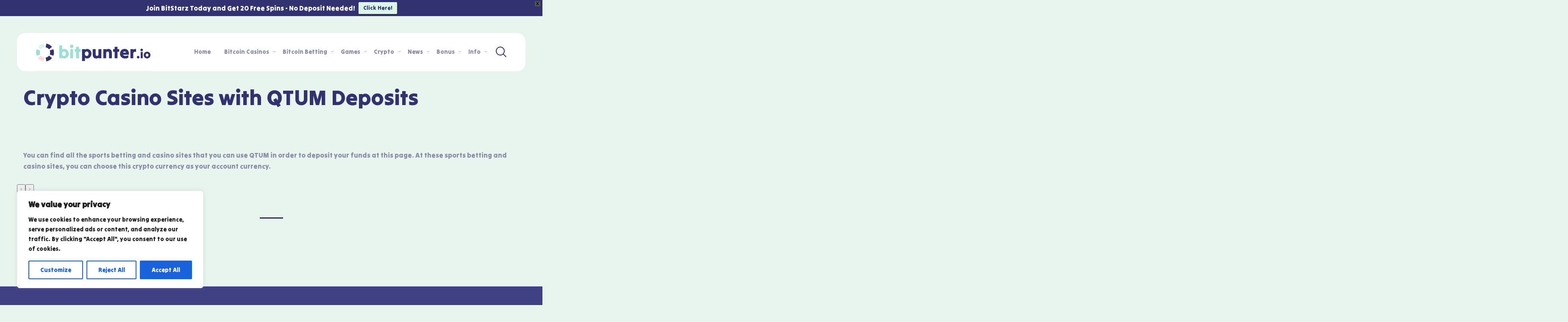

--- FILE ---
content_type: text/html; charset=UTF-8
request_url: https://bitpunter.io/deposit-method/qtum/
body_size: 29115
content:
<!DOCTYPE html>
<html lang="en-GB">
<head>
    <meta charset="UTF-8" />
    <meta http-equiv="X-UA-Compatible" content="IE=edge" />
    <meta name="viewport" id="viewport" content="width=device-width, initial-scale=1.0, maximum-scale=1.0, minimum-scale=1.0, user-scalable=no" />
	
<!-- Search Engine Optimization by Rank Math - https://rankmath.com/ -->
<title>Casino and Betting Sites with QTUM Deposits - BitPunter.io</title>
<meta name="description" content="Sports betting and casino sites that you can use QTUM in order to deposit your funds and has QTUM as an account currency."/>
<meta name="robots" content="follow, index, max-snippet:-1, max-video-preview:-1, max-image-preview:large"/>
<link rel="canonical" href="https://bitpunter.io/deposit-method/qtum/" />
<meta property="og:locale" content="en_GB" />
<meta property="og:type" content="article" />
<meta property="og:title" content="Casino and Betting Sites with QTUM Deposits - BitPunter.io" />
<meta property="og:description" content="Sports betting and casino sites that you can use QTUM in order to deposit your funds and has QTUM as an account currency." />
<meta property="og:url" content="https://bitpunter.io/deposit-method/qtum/" />
<meta property="og:site_name" content="BitPunter.io" />
<meta property="og:image" content="https://bitpunter.io/wp-content/uploads/2024/01/OpenGraph-Thumbnail-1.png" />
<meta property="og:image:secure_url" content="https://bitpunter.io/wp-content/uploads/2024/01/OpenGraph-Thumbnail-1.png" />
<meta property="og:image:width" content="1200" />
<meta property="og:image:height" content="630" />
<meta property="og:image:type" content="image/png" />
<meta name="twitter:card" content="summary_large_image" />
<meta name="twitter:title" content="Casino and Betting Sites with QTUM Deposits - BitPunter.io" />
<meta name="twitter:description" content="Sports betting and casino sites that you can use QTUM in order to deposit your funds and has QTUM as an account currency." />
<meta name="twitter:image" content="https://bitpunter.io/wp-content/uploads/2024/01/OpenGraph-Thumbnail-1.png" />
<meta name="twitter:label1" content="Reviews" />
<meta name="twitter:data1" content="2" />
<script type="application/ld+json" class="rank-math-schema">{"@context":"https://schema.org","@graph":[{"@type":"Person","@id":"https://bitpunter.io/#person","name":"Bitpunter","image":{"@type":"ImageObject","@id":"https://bitpunter.io/#logo","url":"https://bitpunter.io/wp-content/uploads/2021/09/cropped-HQ1.png","contentUrl":"https://bitpunter.io/wp-content/uploads/2021/09/cropped-HQ1.png","caption":"BitPunter.io","inLanguage":"en-GB"}},{"@type":"WebSite","@id":"https://bitpunter.io/#website","url":"https://bitpunter.io","name":"BitPunter.io","publisher":{"@id":"https://bitpunter.io/#person"},"inLanguage":"en-GB"},{"@type":"CollectionPage","@id":"https://bitpunter.io/deposit-method/qtum/#webpage","url":"https://bitpunter.io/deposit-method/qtum/","name":"Casino and Betting Sites with QTUM Deposits - BitPunter.io","isPartOf":{"@id":"https://bitpunter.io/#website"},"inLanguage":"en-GB"}]}</script>
<!-- /Rank Math WordPress SEO plugin -->

<link rel='dns-prefetch' href='//www.googletagmanager.com' />
<link rel='dns-prefetch' href='//fonts.googleapis.com' />
<link rel='dns-prefetch' href='//use.fontawesome.com' />
<link rel="alternate" type="application/rss+xml" title="BitPunter.io &raquo; Feed" href="https://bitpunter.io/feed/" />
<link rel="alternate" type="application/rss+xml" title="BitPunter.io &raquo; Comments Feed" href="https://bitpunter.io/comments/feed/" />
<link rel="alternate" type="application/rss+xml" title="BitPunter.io &raquo; QTUM Taxonomy Feed" href="https://bitpunter.io/deposit-method/qtum/feed/" />
<style id='wp-img-auto-sizes-contain-inline-css' type='text/css'>
img:is([sizes=auto i],[sizes^="auto," i]){contain-intrinsic-size:3000px 1500px}
/*# sourceURL=wp-img-auto-sizes-contain-inline-css */
</style>
<style id='wp-emoji-styles-inline-css' type='text/css'>

	img.wp-smiley, img.emoji {
		display: inline !important;
		border: none !important;
		box-shadow: none !important;
		height: 1em !important;
		width: 1em !important;
		margin: 0 0.07em !important;
		vertical-align: -0.1em !important;
		background: none !important;
		padding: 0 !important;
	}
/*# sourceURL=wp-emoji-styles-inline-css */
</style>
<style id='wp-block-library-inline-css' type='text/css'>
:root{--wp-block-synced-color:#7a00df;--wp-block-synced-color--rgb:122,0,223;--wp-bound-block-color:var(--wp-block-synced-color);--wp-editor-canvas-background:#ddd;--wp-admin-theme-color:#007cba;--wp-admin-theme-color--rgb:0,124,186;--wp-admin-theme-color-darker-10:#006ba1;--wp-admin-theme-color-darker-10--rgb:0,107,160.5;--wp-admin-theme-color-darker-20:#005a87;--wp-admin-theme-color-darker-20--rgb:0,90,135;--wp-admin-border-width-focus:2px}@media (min-resolution:192dpi){:root{--wp-admin-border-width-focus:1.5px}}.wp-element-button{cursor:pointer}:root .has-very-light-gray-background-color{background-color:#eee}:root .has-very-dark-gray-background-color{background-color:#313131}:root .has-very-light-gray-color{color:#eee}:root .has-very-dark-gray-color{color:#313131}:root .has-vivid-green-cyan-to-vivid-cyan-blue-gradient-background{background:linear-gradient(135deg,#00d084,#0693e3)}:root .has-purple-crush-gradient-background{background:linear-gradient(135deg,#34e2e4,#4721fb 50%,#ab1dfe)}:root .has-hazy-dawn-gradient-background{background:linear-gradient(135deg,#faaca8,#dad0ec)}:root .has-subdued-olive-gradient-background{background:linear-gradient(135deg,#fafae1,#67a671)}:root .has-atomic-cream-gradient-background{background:linear-gradient(135deg,#fdd79a,#004a59)}:root .has-nightshade-gradient-background{background:linear-gradient(135deg,#330968,#31cdcf)}:root .has-midnight-gradient-background{background:linear-gradient(135deg,#020381,#2874fc)}:root{--wp--preset--font-size--normal:16px;--wp--preset--font-size--huge:42px}.has-regular-font-size{font-size:1em}.has-larger-font-size{font-size:2.625em}.has-normal-font-size{font-size:var(--wp--preset--font-size--normal)}.has-huge-font-size{font-size:var(--wp--preset--font-size--huge)}.has-text-align-center{text-align:center}.has-text-align-left{text-align:left}.has-text-align-right{text-align:right}.has-fit-text{white-space:nowrap!important}#end-resizable-editor-section{display:none}.aligncenter{clear:both}.items-justified-left{justify-content:flex-start}.items-justified-center{justify-content:center}.items-justified-right{justify-content:flex-end}.items-justified-space-between{justify-content:space-between}.screen-reader-text{border:0;clip-path:inset(50%);height:1px;margin:-1px;overflow:hidden;padding:0;position:absolute;width:1px;word-wrap:normal!important}.screen-reader-text:focus{background-color:#ddd;clip-path:none;color:#444;display:block;font-size:1em;height:auto;left:5px;line-height:normal;padding:15px 23px 14px;text-decoration:none;top:5px;width:auto;z-index:100000}html :where(.has-border-color){border-style:solid}html :where([style*=border-top-color]){border-top-style:solid}html :where([style*=border-right-color]){border-right-style:solid}html :where([style*=border-bottom-color]){border-bottom-style:solid}html :where([style*=border-left-color]){border-left-style:solid}html :where([style*=border-width]){border-style:solid}html :where([style*=border-top-width]){border-top-style:solid}html :where([style*=border-right-width]){border-right-style:solid}html :where([style*=border-bottom-width]){border-bottom-style:solid}html :where([style*=border-left-width]){border-left-style:solid}html :where(img[class*=wp-image-]){height:auto;max-width:100%}:where(figure){margin:0 0 1em}html :where(.is-position-sticky){--wp-admin--admin-bar--position-offset:var(--wp-admin--admin-bar--height,0px)}@media screen and (max-width:600px){html :where(.is-position-sticky){--wp-admin--admin-bar--position-offset:0px}}

/*# sourceURL=wp-block-library-inline-css */
</style><style id='global-styles-inline-css' type='text/css'>
:root{--wp--preset--aspect-ratio--square: 1;--wp--preset--aspect-ratio--4-3: 4/3;--wp--preset--aspect-ratio--3-4: 3/4;--wp--preset--aspect-ratio--3-2: 3/2;--wp--preset--aspect-ratio--2-3: 2/3;--wp--preset--aspect-ratio--16-9: 16/9;--wp--preset--aspect-ratio--9-16: 9/16;--wp--preset--color--black: #000000;--wp--preset--color--cyan-bluish-gray: #abb8c3;--wp--preset--color--white: #ffffff;--wp--preset--color--pale-pink: #f78da7;--wp--preset--color--vivid-red: #cf2e2e;--wp--preset--color--luminous-vivid-orange: #ff6900;--wp--preset--color--luminous-vivid-amber: #fcb900;--wp--preset--color--light-green-cyan: #7bdcb5;--wp--preset--color--vivid-green-cyan: #00d084;--wp--preset--color--pale-cyan-blue: #8ed1fc;--wp--preset--color--vivid-cyan-blue: #0693e3;--wp--preset--color--vivid-purple: #9b51e0;--wp--preset--color--mercury-main: #9ddfd3;--wp--preset--color--mercury-second: #000000;--wp--preset--color--mercury-white: #fff;--wp--preset--color--mercury-gray: #263238;--wp--preset--color--mercury-emerald: #2edd6c;--wp--preset--color--mercury-alizarin: #e74c3c;--wp--preset--color--mercury-wisteria: #8e44ad;--wp--preset--color--mercury-peter-river: #3498db;--wp--preset--color--mercury-clouds: #ecf0f1;--wp--preset--gradient--vivid-cyan-blue-to-vivid-purple: linear-gradient(135deg,rgb(6,147,227) 0%,rgb(155,81,224) 100%);--wp--preset--gradient--light-green-cyan-to-vivid-green-cyan: linear-gradient(135deg,rgb(122,220,180) 0%,rgb(0,208,130) 100%);--wp--preset--gradient--luminous-vivid-amber-to-luminous-vivid-orange: linear-gradient(135deg,rgb(252,185,0) 0%,rgb(255,105,0) 100%);--wp--preset--gradient--luminous-vivid-orange-to-vivid-red: linear-gradient(135deg,rgb(255,105,0) 0%,rgb(207,46,46) 100%);--wp--preset--gradient--very-light-gray-to-cyan-bluish-gray: linear-gradient(135deg,rgb(238,238,238) 0%,rgb(169,184,195) 100%);--wp--preset--gradient--cool-to-warm-spectrum: linear-gradient(135deg,rgb(74,234,220) 0%,rgb(151,120,209) 20%,rgb(207,42,186) 40%,rgb(238,44,130) 60%,rgb(251,105,98) 80%,rgb(254,248,76) 100%);--wp--preset--gradient--blush-light-purple: linear-gradient(135deg,rgb(255,206,236) 0%,rgb(152,150,240) 100%);--wp--preset--gradient--blush-bordeaux: linear-gradient(135deg,rgb(254,205,165) 0%,rgb(254,45,45) 50%,rgb(107,0,62) 100%);--wp--preset--gradient--luminous-dusk: linear-gradient(135deg,rgb(255,203,112) 0%,rgb(199,81,192) 50%,rgb(65,88,208) 100%);--wp--preset--gradient--pale-ocean: linear-gradient(135deg,rgb(255,245,203) 0%,rgb(182,227,212) 50%,rgb(51,167,181) 100%);--wp--preset--gradient--electric-grass: linear-gradient(135deg,rgb(202,248,128) 0%,rgb(113,206,126) 100%);--wp--preset--gradient--midnight: linear-gradient(135deg,rgb(2,3,129) 0%,rgb(40,116,252) 100%);--wp--preset--font-size--small: 13px;--wp--preset--font-size--medium: 20px;--wp--preset--font-size--large: 36px;--wp--preset--font-size--x-large: 42px;--wp--preset--spacing--20: 0.44rem;--wp--preset--spacing--30: 0.67rem;--wp--preset--spacing--40: 1rem;--wp--preset--spacing--50: 1.5rem;--wp--preset--spacing--60: 2.25rem;--wp--preset--spacing--70: 3.38rem;--wp--preset--spacing--80: 5.06rem;--wp--preset--shadow--natural: 6px 6px 9px rgba(0, 0, 0, 0.2);--wp--preset--shadow--deep: 12px 12px 50px rgba(0, 0, 0, 0.4);--wp--preset--shadow--sharp: 6px 6px 0px rgba(0, 0, 0, 0.2);--wp--preset--shadow--outlined: 6px 6px 0px -3px rgb(255, 255, 255), 6px 6px rgb(0, 0, 0);--wp--preset--shadow--crisp: 6px 6px 0px rgb(0, 0, 0);}:where(.is-layout-flex){gap: 0.5em;}:where(.is-layout-grid){gap: 0.5em;}body .is-layout-flex{display: flex;}.is-layout-flex{flex-wrap: wrap;align-items: center;}.is-layout-flex > :is(*, div){margin: 0;}body .is-layout-grid{display: grid;}.is-layout-grid > :is(*, div){margin: 0;}:where(.wp-block-columns.is-layout-flex){gap: 2em;}:where(.wp-block-columns.is-layout-grid){gap: 2em;}:where(.wp-block-post-template.is-layout-flex){gap: 1.25em;}:where(.wp-block-post-template.is-layout-grid){gap: 1.25em;}.has-black-color{color: var(--wp--preset--color--black) !important;}.has-cyan-bluish-gray-color{color: var(--wp--preset--color--cyan-bluish-gray) !important;}.has-white-color{color: var(--wp--preset--color--white) !important;}.has-pale-pink-color{color: var(--wp--preset--color--pale-pink) !important;}.has-vivid-red-color{color: var(--wp--preset--color--vivid-red) !important;}.has-luminous-vivid-orange-color{color: var(--wp--preset--color--luminous-vivid-orange) !important;}.has-luminous-vivid-amber-color{color: var(--wp--preset--color--luminous-vivid-amber) !important;}.has-light-green-cyan-color{color: var(--wp--preset--color--light-green-cyan) !important;}.has-vivid-green-cyan-color{color: var(--wp--preset--color--vivid-green-cyan) !important;}.has-pale-cyan-blue-color{color: var(--wp--preset--color--pale-cyan-blue) !important;}.has-vivid-cyan-blue-color{color: var(--wp--preset--color--vivid-cyan-blue) !important;}.has-vivid-purple-color{color: var(--wp--preset--color--vivid-purple) !important;}.has-black-background-color{background-color: var(--wp--preset--color--black) !important;}.has-cyan-bluish-gray-background-color{background-color: var(--wp--preset--color--cyan-bluish-gray) !important;}.has-white-background-color{background-color: var(--wp--preset--color--white) !important;}.has-pale-pink-background-color{background-color: var(--wp--preset--color--pale-pink) !important;}.has-vivid-red-background-color{background-color: var(--wp--preset--color--vivid-red) !important;}.has-luminous-vivid-orange-background-color{background-color: var(--wp--preset--color--luminous-vivid-orange) !important;}.has-luminous-vivid-amber-background-color{background-color: var(--wp--preset--color--luminous-vivid-amber) !important;}.has-light-green-cyan-background-color{background-color: var(--wp--preset--color--light-green-cyan) !important;}.has-vivid-green-cyan-background-color{background-color: var(--wp--preset--color--vivid-green-cyan) !important;}.has-pale-cyan-blue-background-color{background-color: var(--wp--preset--color--pale-cyan-blue) !important;}.has-vivid-cyan-blue-background-color{background-color: var(--wp--preset--color--vivid-cyan-blue) !important;}.has-vivid-purple-background-color{background-color: var(--wp--preset--color--vivid-purple) !important;}.has-black-border-color{border-color: var(--wp--preset--color--black) !important;}.has-cyan-bluish-gray-border-color{border-color: var(--wp--preset--color--cyan-bluish-gray) !important;}.has-white-border-color{border-color: var(--wp--preset--color--white) !important;}.has-pale-pink-border-color{border-color: var(--wp--preset--color--pale-pink) !important;}.has-vivid-red-border-color{border-color: var(--wp--preset--color--vivid-red) !important;}.has-luminous-vivid-orange-border-color{border-color: var(--wp--preset--color--luminous-vivid-orange) !important;}.has-luminous-vivid-amber-border-color{border-color: var(--wp--preset--color--luminous-vivid-amber) !important;}.has-light-green-cyan-border-color{border-color: var(--wp--preset--color--light-green-cyan) !important;}.has-vivid-green-cyan-border-color{border-color: var(--wp--preset--color--vivid-green-cyan) !important;}.has-pale-cyan-blue-border-color{border-color: var(--wp--preset--color--pale-cyan-blue) !important;}.has-vivid-cyan-blue-border-color{border-color: var(--wp--preset--color--vivid-cyan-blue) !important;}.has-vivid-purple-border-color{border-color: var(--wp--preset--color--vivid-purple) !important;}.has-vivid-cyan-blue-to-vivid-purple-gradient-background{background: var(--wp--preset--gradient--vivid-cyan-blue-to-vivid-purple) !important;}.has-light-green-cyan-to-vivid-green-cyan-gradient-background{background: var(--wp--preset--gradient--light-green-cyan-to-vivid-green-cyan) !important;}.has-luminous-vivid-amber-to-luminous-vivid-orange-gradient-background{background: var(--wp--preset--gradient--luminous-vivid-amber-to-luminous-vivid-orange) !important;}.has-luminous-vivid-orange-to-vivid-red-gradient-background{background: var(--wp--preset--gradient--luminous-vivid-orange-to-vivid-red) !important;}.has-very-light-gray-to-cyan-bluish-gray-gradient-background{background: var(--wp--preset--gradient--very-light-gray-to-cyan-bluish-gray) !important;}.has-cool-to-warm-spectrum-gradient-background{background: var(--wp--preset--gradient--cool-to-warm-spectrum) !important;}.has-blush-light-purple-gradient-background{background: var(--wp--preset--gradient--blush-light-purple) !important;}.has-blush-bordeaux-gradient-background{background: var(--wp--preset--gradient--blush-bordeaux) !important;}.has-luminous-dusk-gradient-background{background: var(--wp--preset--gradient--luminous-dusk) !important;}.has-pale-ocean-gradient-background{background: var(--wp--preset--gradient--pale-ocean) !important;}.has-electric-grass-gradient-background{background: var(--wp--preset--gradient--electric-grass) !important;}.has-midnight-gradient-background{background: var(--wp--preset--gradient--midnight) !important;}.has-small-font-size{font-size: var(--wp--preset--font-size--small) !important;}.has-medium-font-size{font-size: var(--wp--preset--font-size--medium) !important;}.has-large-font-size{font-size: var(--wp--preset--font-size--large) !important;}.has-x-large-font-size{font-size: var(--wp--preset--font-size--x-large) !important;}
/*# sourceURL=global-styles-inline-css */
</style>

<style id='classic-theme-styles-inline-css' type='text/css'>
/*! This file is auto-generated */
.wp-block-button__link{color:#fff;background-color:#32373c;border-radius:9999px;box-shadow:none;text-decoration:none;padding:calc(.667em + 2px) calc(1.333em + 2px);font-size:1.125em}.wp-block-file__button{background:#32373c;color:#fff;text-decoration:none}
/*# sourceURL=/wp-includes/css/classic-themes.min.css */
</style>
<link rel='stylesheet' id='mpp_gutenberg-css' href='https://bitpunter.io/wp-content/plugins/metronet-profile-picture/dist/blocks.style.build.css?ver=2.6.3' type='text/css' media='all' />
<link rel='stylesheet' id='contact-form-7-css' href='https://bitpunter.io/wp-content/plugins/contact-form-7/includes/css/styles.css?ver=6.1.4' type='text/css' media='all' />
<link rel='stylesheet' id='wp-faq-schema-jquery-ui-css' href='https://bitpunter.io/wp-content/plugins/faq-schema-for-pages-and-posts//css/jquery-ui.css?ver=2.0.0' type='text/css' media='all' />
<link rel='stylesheet' id='wpfront-notification-bar-css' href='https://bitpunter.io/wp-content/plugins/wpfront-notification-bar/css/wpfront-notification-bar.min.css?ver=3.5.1.05102' type='text/css' media='all' />
<link rel='stylesheet' id='mercury-fonts-css' href='https://fonts.googleapis.com/css2?family=Tilt+Warp&#038;display=swap&#038;ver=3.6.2' type='text/css' media='all' />
<link rel='stylesheet' id='font-awesome-free-css' href='//use.fontawesome.com/releases/v5.12.0/css/all.css?ver=5.12.0' type='text/css' media='all' />
<link rel='stylesheet' id='owl-carousel-css' href='https://bitpunter.io/wp-content/themes/mercury/css/owl.carousel.min.css?ver=2.3.4' type='text/css' media='all' />
<link rel='stylesheet' id='owl-carousel-animate-css' href='https://bitpunter.io/wp-content/themes/mercury/css/animate.css?ver=2.3.4' type='text/css' media='all' />
<link rel='stylesheet' id='mercury-style-css' href='https://bitpunter.io/wp-content/themes/mercury/style.css?ver=3.6.2' type='text/css' media='all' />
<style id='mercury-style-inline-css' type='text/css'>


/* Main Color */

.has-mercury-main-color,
.home-page .textwidget a:hover,
.space-header-2-top-soc a:hover,
.space-header-menu ul.main-menu li a:hover,
.space-header-menu ul.main-menu li:hover a,
.space-header-2-nav ul.main-menu li a:hover,
.space-header-2-nav ul.main-menu li:hover a,
.space-page-content a:hover,
.space-pros-cons ul li a:hover,
.space-pros-cons ol li a:hover,
.space-companies-2-archive-item-desc a:hover,
.space-casinos-3-archive-item-terms-ins a:hover,
.space-casinos-7-archive-item-terms a:hover,
.space-casinos-8-archive-item-terms a:hover,
.space-comments-form-box p.comment-notes span.required,
form.comment-form p.comment-notes span.required {
	color: #9ddfd3;
}

input[type="submit"],
.has-mercury-main-background-color,
.space-block-title span:after,
.space-widget-title span:after,
.space-companies-archive-item-button a,
.space-companies-sidebar-item-button a,
.space-casinos-3-archive-item-count,
.space-games-archive-item-button a,
.space-games-sidebar-item-button a,
.space-aces-single-bonus-info-button-ins a,
.space-bonuses-archive-item-button a,
.home-page .widget_mc4wp_form_widget .space-widget-title::after,
.space-content-section .widget_mc4wp_form_widget .space-widget-title::after {
	background-color: #9ddfd3;
}

.space-header-menu ul.main-menu li a:hover,
.space-header-menu ul.main-menu li:hover a,
.space-header-2-nav ul.main-menu li a:hover,
.space-header-2-nav ul.main-menu li:hover a {
	border-bottom: 2px solid #9ddfd3;
}
.space-header-2-top-soc a:hover {
	border: 1px solid #9ddfd3;
}

/* Second Color */

.has-mercury-second-color,
.space-page-content a,
.space-pros-cons ul li a,
.space-pros-cons ol li a,
.space-page-content ul li:before,
.home-page .textwidget ul li:before,
.space-widget ul li a:hover,
.home-page .textwidget a,
#recentcomments li a:hover,
#recentcomments li span.comment-author-link a:hover,
h3.comment-reply-title small a,
.space-companies-sidebar-2-item-desc a,
.space-companies-sidebar-item-title p a,
.space-companies-archive-item-short-desc a,
.space-companies-2-archive-item-desc a,
.space-casinos-3-archive-item-terms-ins a,
.space-casinos-7-archive-item-terms a,
.space-casinos-8-archive-item-terms a,
.space-casino-content-info a,
.space-casino-style-2-calltoaction-text-ins a,
.space-casino-details-item-title span,
.space-casino-style-2-ratings-all-item-value i,
.space-casino-style-2-calltoaction-text-ins a,
.space-casino-content-short-desc a,
.space-casino-header-short-desc a,
.space-casino-content-rating-stars i,
.space-casino-content-rating-overall .star-rating .star,
.space-companies-archive-item-rating .star-rating .star,
.space-casino-content-logo-stars i,
.space-casino-content-logo-stars .star-rating .star,
.space-companies-2-archive-item-rating .star-rating .star,
.space-casinos-3-archive-item-rating-box .star-rating .star,
.space-casinos-4-archive-item-title .star-rating .star,
.space-companies-sidebar-2-item-rating .star-rating .star,
.space-comments-list-item-date a.comment-reply-link,
.space-categories-list-box ul li a,
.space-news-10-item-category a,
.small .space-news-11-item-category a,
#scrolltop,
.widget_mc4wp_form_widget .mc4wp-response a,
.space-header-height.dark .space-header-menu ul.main-menu li a:hover,
.space-header-height.dark .space-header-menu ul.main-menu li:hover a,
.space-header-2-height.dark .space-header-2-nav ul.main-menu li a:hover,
.space-header-2-height.dark .space-header-2-nav ul.main-menu li:hover a,
.space-header-2-height.dark .space-header-2-top-soc a:hover,
.space-casino-header-logo-rating i {
	color: #000000;
}

.space-title-box-category a,
.has-mercury-second-background-color,
.space-casino-details-item-links a:hover,
.space-news-2-small-item-img-category a,
.space-news-2-item-big-box-category span,
.space-block-title span:before,
.space-widget-title span:before,
.space-news-4-item.small-news-block .space-news-4-item-img-category a,
.space-news-4-item.big-news-block .space-news-4-item-top-category span,
.space-news-6-item-top-category span,
.space-news-7-item-category span,
.space-news-3-item-img-category a,
.space-news-8-item-title-category span,
.space-news-9-item-info-category span,
.space-archive-loop-item-img-category a,
.space-casinos-3-archive-item:first-child .space-casinos-3-archive-item-count,
.space-single-bonus.space-dark-style .space-aces-single-bonus-info-button-ins a,
.space-bonuses-archive-item.space-dark-style .space-bonuses-archive-item-button a,
nav.pagination a,
nav.comments-pagination a,
nav.pagination-post a span.page-number,
.widget_tag_cloud a,
.space-footer-top-age span.age-limit,
.space-footer-top-soc a:hover,
.home-page .widget_mc4wp_form_widget .mc4wp-form-fields .space-subscribe-filds button,
.space-content-section .widget_mc4wp_form_widget .mc4wp-form-fields .space-subscribe-filds button {
	background-color: #000000;
}

.space-footer-top-soc a:hover,
.space-header-2-height.dark .space-header-2-top-soc a:hover,
.space-categories-list-box ul li a {
	border: 1px solid #000000;
}

.space-header-height.dark .space-header-menu ul.main-menu li a:hover,
.space-header-height.dark .space-header-menu ul.main-menu li:hover a,
.space-header-2-height.dark .space-header-2-nav ul.main-menu li a:hover,
.space-header-2-height.dark .space-header-2-nav ul.main-menu li:hover a {
	border-bottom: 2px solid #000000;
}

/* Stars Color */

.star,
.fa-star {
	color: #ffd32a!important;
}

.space-rating-star-background {
	background-color: #ffd32a;
}

/* Custom header layout colors */

/* --- Header #1 Style --- */

.space-header-height .space-header-wrap {
	background-color: #ffffff;
}
.space-header-height .space-header-top,
.space-header-height .space-header-logo-ins:after {
	background-color: #f5f6fa;
}
.space-header-height .space-header-top-soc a,
.space-header-height .space-header-top-menu ul li a {
	color: #7f8c8d;
}
.space-header-height .space-header-top-soc a:hover ,
.space-header-height .space-header-top-menu ul li a:hover {
	color: #151515;
}
.space-header-height .space-header-logo a {
	color: #2d3436;
}
.space-header-height .space-header-logo span {
	color: #7f8c8d;
}
.space-header-height .space-header-menu ul.main-menu li,
.space-header-height .space-header-menu ul.main-menu li a,
.space-header-height .space-header-search {
	color: #151515;
}
.space-header-height .space-mobile-menu-icon div {
	background-color: #151515;
}
.space-header-height .space-header-menu ul.main-menu li a:hover,
.space-header-height .space-header-menu ul.main-menu li:hover a {
	color: #be2edd;
	border-bottom: 2px solid #be2edd;
}

.space-header-height .space-header-menu ul.main-menu li ul.sub-menu {
	background-color: #ffffff;
}

.space-header-height .space-header-menu ul.main-menu li ul.sub-menu li.menu-item-has-children:after,
.space-header-height .space-header-menu ul.main-menu li ul.sub-menu li a {
	color: #34495e;
	border-bottom: 1px solid transparent;
}
.space-header-height .space-header-menu ul.main-menu li ul.sub-menu li a:hover {
	border-bottom: 1px solid transparent;
	color: #b2bec3;
	text-decoration: none;
}

/* --- Header #2 Style --- */

.space-header-2-height .space-header-2-wrap,
.space-header-2-height .space-header-2-wrap.fixed .space-header-2-nav {
	background-color: #ffffff;
}
.space-header-2-height .space-header-2-top-ins {
	border-bottom: 1px solid #f5f6fa;
}
.space-header-2-height .space-header-2-top-soc a,
.space-header-2-height .space-header-search {
	color: #7f8c8d;
}
.space-header-2-height .space-header-2-top-soc a {
	border: 1px solid #7f8c8d;
}
.space-header-2-height .space-mobile-menu-icon div {
	background-color: #7f8c8d;
}
.space-header-2-height .space-header-2-top-soc a:hover {
	color: #151515;
	border: 1px solid #151515;
}
.space-header-2-height .space-header-2-top-logo a {
	color: #2d3436;
}
.space-header-2-height .space-header-2-top-logo span {
	color: #7f8c8d;
}
.space-header-2-height .space-header-2-nav ul.main-menu li,
.space-header-2-height .space-header-2-nav ul.main-menu li a {
	color: #151515;
}
.space-header-2-height .space-header-2-nav ul.main-menu li a:hover,
.space-header-2-height .space-header-2-nav ul.main-menu li:hover a {
	color: #be2edd;
	border-bottom: 2px solid #be2edd;
}
.space-header-2-height .space-header-2-nav ul.main-menu li ul.sub-menu {
	background-color: #ffffff;
}
.space-header-2-height .space-header-2-nav ul.main-menu li ul.sub-menu li a,
.space-header-2-height .space-header-2-nav ul.main-menu li ul.sub-menu li.menu-item-has-children:after {
	color: #34495e;
	border-bottom: 1px solid transparent;
}
.space-header-2-height .space-header-2-nav ul.main-menu li ul.sub-menu li a:hover {
	border-bottom: 1px solid transparent;
	color: #b2bec3;
	text-decoration: none;
}

/* --- Mobile Menu Style --- */

.space-mobile-menu .space-mobile-menu-block {
	background-color: #ffffff;
}
.space-mobile-menu .space-mobile-menu-copy {
	border-top: 1px solid #f5f6fa;
}
.space-mobile-menu .space-mobile-menu-copy {
	color: #7f8c8d;
}
.space-mobile-menu .space-mobile-menu-copy a {
	color: #7f8c8d;
}
.space-mobile-menu .space-mobile-menu-copy a:hover {
	color: #151515;
}
.space-mobile-menu .space-mobile-menu-header a {
	color: #2d3436;
}
.space-mobile-menu .space-mobile-menu-header span {
	color: #7f8c8d;
}
.space-mobile-menu .space-mobile-menu-list ul li {
	color: #151515;
}
.space-mobile-menu .space-mobile-menu-list ul li a {
	color: #151515;
}
.space-mobile-menu .space-close-icon .to-right,
.space-mobile-menu .space-close-icon .to-left {
	background-color: #151515;
}

/* --- New - Label for the main menu items --- */

ul.main-menu > li.new > a:before,
.space-mobile-menu-list > ul > li.new:before {
	content: "New";
    color: #ffffff;
    background-color: #4cd137;
}

/* --- Best - Label for the main menu items --- */

ul.main-menu > li.best > a:before,
.space-mobile-menu-list > ul > li.best:before {
	content: "Best";
    color: #151515;
    background-color: #f0ff00;
}

/* --- Top - Label for the main menu items --- */

ul.main-menu > li.top > a:before,
.space-mobile-menu-list > ul > li.top:before {
	content: "Top";
    color: #ffffff;
    background-color: #f22613;
}

/* --- Fair - Label for the main menu items --- */

ul.main-menu > li.fair > a:before,
.space-mobile-menu-list > ul > li.fair:before {
	content: "Fair";
    color: #ffffff;
    background-color: #8c14fc;
}

/* Play Now - The button color */

.space-casino-content-button a,
.space-game-content-button a,
.space-casinos-3-archive-item-button-ins a,
.space-casinos-4-archive-item-button-two-ins a,
.space-shortcode-wrap .space-casinos-3-archive-item-button-ins a,
.space-shortcode-wrap .space-casinos-4-archive-item-button-two-ins a {
    color: #ffffff !important;
    background-color: #ff9900 !important;
}

.space-casino-content-button a:hover,
.space-game-content-button a:hover,
.space-casinos-3-archive-item-button-ins a:hover,
.space-casinos-4-archive-item-button-two-ins a:hover {
    box-shadow: 0px 0px 15px 0px rgba(255,153,0, 0.55) !important;
}

.space-casino-header-button a.space-style-2-button,
.space-casino-style-2-calltoaction-button-ins a.space-calltoaction-button,
.space-style-3-casino-header-button a.space-style-3-button,
.space-casinos-7-archive-item-button-two a,
.space-casinos-8-archive-item-button-two a,
.space-casino-float-bar-button-wrap a {
    color: #ffffff !important;
    background-color: #ff9900 !important;
    box-shadow: 0px 5px 15px 0px rgba(255,153,0, 0.55) !important;
}
.space-casino-header-button a.space-style-2-button:hover,
.space-casino-style-2-calltoaction-button-ins a.space-calltoaction-button:hover,
.space-style-3-casino-header-button a.space-style-3-button:hover,
.space-casinos-7-archive-item-button-two a:hover,
.space-casinos-8-archive-item-button-two a:hover,
.space-casino-float-bar-button-wrap a:hover {
    box-shadow: 0px 5px 15px 0px rgba(255,153,0, 0) !important;
}

.space-casinos-5-archive-item-button1 a,
.space-casinos-6-archive-item-button1 a,
.space-games-2-archive-item-button1 a,
.space-games-3-archive-item-button1 a {
    color: #ffffff !important;
    background-color: #ff9900 !important;
    box-shadow: 0px 10px 15px 0px rgba(255,153,0, 0.5) !important;
}
.space-casinos-5-archive-item-button1 a:hover,
.space-casinos-6-archive-item-button1 a:hover,
.space-games-2-archive-item-button1 a:hover,
.space-games-3-archive-item-button1 a:hover {
    box-shadow: 0px 10px 15px 0px rgba(255,153,0, 0) !important;
}

/* Read Review - The button color */

.space-casinos-3-archive-item-button-ins a:last-child,
.space-casinos-4-archive-item-button-one-ins a,
.space-shortcode-wrap .space-casinos-4-archive-item-button-one-ins a {
    color: #ffffff !important;
    background-color: #7f8c8d !important;
}

.space-casinos-3-archive-item-button-ins a:last-child:hover,
.space-casinos-4-archive-item-button-one-ins a:hover {
    box-shadow: 0px 0px 15px 0px rgba(127,140,141, 0.55) !important;
}
/*# sourceURL=mercury-style-inline-css */
</style>
<link rel='stylesheet' id='mercury-media-css' href='https://bitpunter.io/wp-content/themes/mercury/css/media.css?ver=3.6.2' type='text/css' media='all' />
<script type="text/javascript" id="cookie-law-info-js-extra">
/* <![CDATA[ */
var _ckyConfig = {"_ipData":[],"_assetsURL":"https://bitpunter.io/wp-content/plugins/cookie-law-info/lite/frontend/images/","_publicURL":"https://bitpunter.io","_expiry":"365","_categories":[{"name":"Necessary","slug":"necessary","isNecessary":true,"ccpaDoNotSell":true,"cookies":[],"active":true,"defaultConsent":{"gdpr":true,"ccpa":true}},{"name":"Functional","slug":"functional","isNecessary":false,"ccpaDoNotSell":true,"cookies":[],"active":true,"defaultConsent":{"gdpr":false,"ccpa":false}},{"name":"Analytics","slug":"analytics","isNecessary":false,"ccpaDoNotSell":true,"cookies":[],"active":true,"defaultConsent":{"gdpr":false,"ccpa":false}},{"name":"Performance","slug":"performance","isNecessary":false,"ccpaDoNotSell":true,"cookies":[],"active":true,"defaultConsent":{"gdpr":false,"ccpa":false}},{"name":"Advertisement","slug":"advertisement","isNecessary":false,"ccpaDoNotSell":true,"cookies":[],"active":true,"defaultConsent":{"gdpr":false,"ccpa":false}}],"_activeLaw":"gdpr","_rootDomain":"","_block":"1","_showBanner":"1","_bannerConfig":{"settings":{"type":"box","preferenceCenterType":"popup","position":"bottom-left","applicableLaw":"gdpr"},"behaviours":{"reloadBannerOnAccept":false,"loadAnalyticsByDefault":false,"animations":{"onLoad":"animate","onHide":"sticky"}},"config":{"revisitConsent":{"status":true,"tag":"revisit-consent","position":"bottom-left","meta":{"url":"#"},"styles":{"background-color":"#0056A7"},"elements":{"title":{"type":"text","tag":"revisit-consent-title","status":true,"styles":{"color":"#0056a7"}}}},"preferenceCenter":{"toggle":{"status":true,"tag":"detail-category-toggle","type":"toggle","states":{"active":{"styles":{"background-color":"#1863DC"}},"inactive":{"styles":{"background-color":"#D0D5D2"}}}}},"categoryPreview":{"status":false,"toggle":{"status":true,"tag":"detail-category-preview-toggle","type":"toggle","states":{"active":{"styles":{"background-color":"#1863DC"}},"inactive":{"styles":{"background-color":"#D0D5D2"}}}}},"videoPlaceholder":{"status":true,"styles":{"background-color":"#000000","border-color":"#000000cc","color":"#ffffff"}},"readMore":{"status":false,"tag":"readmore-button","type":"link","meta":{"noFollow":true,"newTab":true},"styles":{"color":"#1863DC","background-color":"transparent","border-color":"transparent"}},"showMore":{"status":true,"tag":"show-desc-button","type":"button","styles":{"color":"#1863DC"}},"showLess":{"status":true,"tag":"hide-desc-button","type":"button","styles":{"color":"#1863DC"}},"alwaysActive":{"status":true,"tag":"always-active","styles":{"color":"#008000"}},"manualLinks":{"status":true,"tag":"manual-links","type":"link","styles":{"color":"#1863DC"}},"auditTable":{"status":true},"optOption":{"status":true,"toggle":{"status":true,"tag":"optout-option-toggle","type":"toggle","states":{"active":{"styles":{"background-color":"#1863dc"}},"inactive":{"styles":{"background-color":"#FFFFFF"}}}}}}},"_version":"3.4.0","_logConsent":"1","_tags":[{"tag":"accept-button","styles":{"color":"#FFFFFF","background-color":"#1863DC","border-color":"#1863DC"}},{"tag":"reject-button","styles":{"color":"#1863DC","background-color":"transparent","border-color":"#1863DC"}},{"tag":"settings-button","styles":{"color":"#1863DC","background-color":"transparent","border-color":"#1863DC"}},{"tag":"readmore-button","styles":{"color":"#1863DC","background-color":"transparent","border-color":"transparent"}},{"tag":"donotsell-button","styles":{"color":"#1863DC","background-color":"transparent","border-color":"transparent"}},{"tag":"show-desc-button","styles":{"color":"#1863DC"}},{"tag":"hide-desc-button","styles":{"color":"#1863DC"}},{"tag":"cky-always-active","styles":[]},{"tag":"cky-link","styles":[]},{"tag":"accept-button","styles":{"color":"#FFFFFF","background-color":"#1863DC","border-color":"#1863DC"}},{"tag":"revisit-consent","styles":{"background-color":"#0056A7"}}],"_shortCodes":[{"key":"cky_readmore","content":"\u003Ca href=\"#\" class=\"cky-policy\" aria-label=\"Read More\" target=\"_blank\" rel=\"noopener\" data-cky-tag=\"readmore-button\"\u003ERead More\u003C/a\u003E","tag":"readmore-button","status":false,"attributes":{"rel":"nofollow","target":"_blank"}},{"key":"cky_show_desc","content":"\u003Cbutton class=\"cky-show-desc-btn\" data-cky-tag=\"show-desc-button\" aria-label=\"Show more\"\u003EShow more\u003C/button\u003E","tag":"show-desc-button","status":true,"attributes":[]},{"key":"cky_hide_desc","content":"\u003Cbutton class=\"cky-show-desc-btn\" data-cky-tag=\"hide-desc-button\" aria-label=\"Show less\"\u003EShow less\u003C/button\u003E","tag":"hide-desc-button","status":true,"attributes":[]},{"key":"cky_optout_show_desc","content":"[cky_optout_show_desc]","tag":"optout-show-desc-button","status":true,"attributes":[]},{"key":"cky_optout_hide_desc","content":"[cky_optout_hide_desc]","tag":"optout-hide-desc-button","status":true,"attributes":[]},{"key":"cky_category_toggle_label","content":"[cky_{{status}}_category_label] [cky_preference_{{category_slug}}_title]","tag":"","status":true,"attributes":[]},{"key":"cky_enable_category_label","content":"Enable","tag":"","status":true,"attributes":[]},{"key":"cky_disable_category_label","content":"Disable","tag":"","status":true,"attributes":[]},{"key":"cky_video_placeholder","content":"\u003Cdiv class=\"video-placeholder-normal\" data-cky-tag=\"video-placeholder\" id=\"[UNIQUEID]\"\u003E\u003Cp class=\"video-placeholder-text-normal\" data-cky-tag=\"placeholder-title\"\u003EPlease accept the cookie consent\u003C/p\u003E\u003C/div\u003E","tag":"","status":true,"attributes":[]},{"key":"cky_enable_optout_label","content":"Enable","tag":"","status":true,"attributes":[]},{"key":"cky_disable_optout_label","content":"Disable","tag":"","status":true,"attributes":[]},{"key":"cky_optout_toggle_label","content":"[cky_{{status}}_optout_label] [cky_optout_option_title]","tag":"","status":true,"attributes":[]},{"key":"cky_optout_option_title","content":"Do Not Sell My Personal Information","tag":"","status":true,"attributes":[]},{"key":"cky_optout_close_label","content":"Close","tag":"","status":true,"attributes":[]},{"key":"cky_preference_close_label","content":"Close","tag":"","status":true,"attributes":[]}],"_rtl":"","_language":"en","_providersToBlock":[]};
var _ckyStyles = {"css":".cky-overlay{background: #000000; opacity: 0.4; position: fixed; top: 0; left: 0; width: 100%; height: 100%; z-index: 99999999;}.cky-hide{display: none;}.cky-btn-revisit-wrapper{display: flex; align-items: center; justify-content: center; background: #0056a7; width: 45px; height: 45px; border-radius: 50%; position: fixed; z-index: 999999; cursor: pointer;}.cky-revisit-bottom-left{bottom: 15px; left: 15px;}.cky-revisit-bottom-right{bottom: 15px; right: 15px;}.cky-btn-revisit-wrapper .cky-btn-revisit{display: flex; align-items: center; justify-content: center; background: none; border: none; cursor: pointer; position: relative; margin: 0; padding: 0;}.cky-btn-revisit-wrapper .cky-btn-revisit img{max-width: fit-content; margin: 0; height: 30px; width: 30px;}.cky-revisit-bottom-left:hover::before{content: attr(data-tooltip); position: absolute; background: #4e4b66; color: #ffffff; left: calc(100% + 7px); font-size: 12px; line-height: 16px; width: max-content; padding: 4px 8px; border-radius: 4px;}.cky-revisit-bottom-left:hover::after{position: absolute; content: \"\"; border: 5px solid transparent; left: calc(100% + 2px); border-left-width: 0; border-right-color: #4e4b66;}.cky-revisit-bottom-right:hover::before{content: attr(data-tooltip); position: absolute; background: #4e4b66; color: #ffffff; right: calc(100% + 7px); font-size: 12px; line-height: 16px; width: max-content; padding: 4px 8px; border-radius: 4px;}.cky-revisit-bottom-right:hover::after{position: absolute; content: \"\"; border: 5px solid transparent; right: calc(100% + 2px); border-right-width: 0; border-left-color: #4e4b66;}.cky-revisit-hide{display: none;}.cky-consent-container{position: fixed; width: 440px; box-sizing: border-box; z-index: 9999999; border-radius: 6px;}.cky-consent-container .cky-consent-bar{background: #ffffff; border: 1px solid; padding: 20px 26px; box-shadow: 0 -1px 10px 0 #acabab4d; border-radius: 6px;}.cky-box-bottom-left{bottom: 40px; left: 40px;}.cky-box-bottom-right{bottom: 40px; right: 40px;}.cky-box-top-left{top: 40px; left: 40px;}.cky-box-top-right{top: 40px; right: 40px;}.cky-custom-brand-logo-wrapper .cky-custom-brand-logo{width: 100px; height: auto; margin: 0 0 12px 0;}.cky-notice .cky-title{color: #212121; font-weight: 700; font-size: 18px; line-height: 24px; margin: 0 0 12px 0;}.cky-notice-des *,.cky-preference-content-wrapper *,.cky-accordion-header-des *,.cky-gpc-wrapper .cky-gpc-desc *{font-size: 14px;}.cky-notice-des{color: #212121; font-size: 14px; line-height: 24px; font-weight: 400;}.cky-notice-des img{height: 25px; width: 25px;}.cky-consent-bar .cky-notice-des p,.cky-gpc-wrapper .cky-gpc-desc p,.cky-preference-body-wrapper .cky-preference-content-wrapper p,.cky-accordion-header-wrapper .cky-accordion-header-des p,.cky-cookie-des-table li div:last-child p{color: inherit; margin-top: 0; overflow-wrap: break-word;}.cky-notice-des P:last-child,.cky-preference-content-wrapper p:last-child,.cky-cookie-des-table li div:last-child p:last-child,.cky-gpc-wrapper .cky-gpc-desc p:last-child{margin-bottom: 0;}.cky-notice-des a.cky-policy,.cky-notice-des button.cky-policy{font-size: 14px; color: #1863dc; white-space: nowrap; cursor: pointer; background: transparent; border: 1px solid; text-decoration: underline;}.cky-notice-des button.cky-policy{padding: 0;}.cky-notice-des a.cky-policy:focus-visible,.cky-notice-des button.cky-policy:focus-visible,.cky-preference-content-wrapper .cky-show-desc-btn:focus-visible,.cky-accordion-header .cky-accordion-btn:focus-visible,.cky-preference-header .cky-btn-close:focus-visible,.cky-switch input[type=\"checkbox\"]:focus-visible,.cky-footer-wrapper a:focus-visible,.cky-btn:focus-visible{outline: 2px solid #1863dc; outline-offset: 2px;}.cky-btn:focus:not(:focus-visible),.cky-accordion-header .cky-accordion-btn:focus:not(:focus-visible),.cky-preference-content-wrapper .cky-show-desc-btn:focus:not(:focus-visible),.cky-btn-revisit-wrapper .cky-btn-revisit:focus:not(:focus-visible),.cky-preference-header .cky-btn-close:focus:not(:focus-visible),.cky-consent-bar .cky-banner-btn-close:focus:not(:focus-visible){outline: 0;}button.cky-show-desc-btn:not(:hover):not(:active){color: #1863dc; background: transparent;}button.cky-accordion-btn:not(:hover):not(:active),button.cky-banner-btn-close:not(:hover):not(:active),button.cky-btn-revisit:not(:hover):not(:active),button.cky-btn-close:not(:hover):not(:active){background: transparent;}.cky-consent-bar button:hover,.cky-modal.cky-modal-open button:hover,.cky-consent-bar button:focus,.cky-modal.cky-modal-open button:focus{text-decoration: none;}.cky-notice-btn-wrapper{display: flex; justify-content: flex-start; align-items: center; flex-wrap: wrap; margin-top: 16px;}.cky-notice-btn-wrapper .cky-btn{text-shadow: none; box-shadow: none;}.cky-btn{flex: auto; max-width: 100%; font-size: 14px; font-family: inherit; line-height: 24px; padding: 8px; font-weight: 500; margin: 0 8px 0 0; border-radius: 2px; cursor: pointer; text-align: center; text-transform: none; min-height: 0;}.cky-btn:hover{opacity: 0.8;}.cky-btn-customize{color: #1863dc; background: transparent; border: 2px solid #1863dc;}.cky-btn-reject{color: #1863dc; background: transparent; border: 2px solid #1863dc;}.cky-btn-accept{background: #1863dc; color: #ffffff; border: 2px solid #1863dc;}.cky-btn:last-child{margin-right: 0;}@media (max-width: 576px){.cky-box-bottom-left{bottom: 0; left: 0;}.cky-box-bottom-right{bottom: 0; right: 0;}.cky-box-top-left{top: 0; left: 0;}.cky-box-top-right{top: 0; right: 0;}}@media (max-width: 440px){.cky-box-bottom-left, .cky-box-bottom-right, .cky-box-top-left, .cky-box-top-right{width: 100%; max-width: 100%;}.cky-consent-container .cky-consent-bar{padding: 20px 0;}.cky-custom-brand-logo-wrapper, .cky-notice .cky-title, .cky-notice-des, .cky-notice-btn-wrapper{padding: 0 24px;}.cky-notice-des{max-height: 40vh; overflow-y: scroll;}.cky-notice-btn-wrapper{flex-direction: column; margin-top: 0;}.cky-btn{width: 100%; margin: 10px 0 0 0;}.cky-notice-btn-wrapper .cky-btn-customize{order: 2;}.cky-notice-btn-wrapper .cky-btn-reject{order: 3;}.cky-notice-btn-wrapper .cky-btn-accept{order: 1; margin-top: 16px;}}@media (max-width: 352px){.cky-notice .cky-title{font-size: 16px;}.cky-notice-des *{font-size: 12px;}.cky-notice-des, .cky-btn{font-size: 12px;}}.cky-modal.cky-modal-open{display: flex; visibility: visible; -webkit-transform: translate(-50%, -50%); -moz-transform: translate(-50%, -50%); -ms-transform: translate(-50%, -50%); -o-transform: translate(-50%, -50%); transform: translate(-50%, -50%); top: 50%; left: 50%; transition: all 1s ease;}.cky-modal{box-shadow: 0 32px 68px rgba(0, 0, 0, 0.3); margin: 0 auto; position: fixed; max-width: 100%; background: #ffffff; top: 50%; box-sizing: border-box; border-radius: 6px; z-index: 999999999; color: #212121; -webkit-transform: translate(-50%, 100%); -moz-transform: translate(-50%, 100%); -ms-transform: translate(-50%, 100%); -o-transform: translate(-50%, 100%); transform: translate(-50%, 100%); visibility: hidden; transition: all 0s ease;}.cky-preference-center{max-height: 79vh; overflow: hidden; width: 845px; overflow: hidden; flex: 1 1 0; display: flex; flex-direction: column; border-radius: 6px;}.cky-preference-header{display: flex; align-items: center; justify-content: space-between; padding: 22px 24px; border-bottom: 1px solid;}.cky-preference-header .cky-preference-title{font-size: 18px; font-weight: 700; line-height: 24px;}.cky-preference-header .cky-btn-close{margin: 0; cursor: pointer; vertical-align: middle; padding: 0; background: none; border: none; width: auto; height: auto; min-height: 0; line-height: 0; text-shadow: none; box-shadow: none;}.cky-preference-header .cky-btn-close img{margin: 0; height: 10px; width: 10px;}.cky-preference-body-wrapper{padding: 0 24px; flex: 1; overflow: auto; box-sizing: border-box;}.cky-preference-content-wrapper,.cky-gpc-wrapper .cky-gpc-desc{font-size: 14px; line-height: 24px; font-weight: 400; padding: 12px 0;}.cky-preference-content-wrapper{border-bottom: 1px solid;}.cky-preference-content-wrapper img{height: 25px; width: 25px;}.cky-preference-content-wrapper .cky-show-desc-btn{font-size: 14px; font-family: inherit; color: #1863dc; text-decoration: none; line-height: 24px; padding: 0; margin: 0; white-space: nowrap; cursor: pointer; background: transparent; border-color: transparent; text-transform: none; min-height: 0; text-shadow: none; box-shadow: none;}.cky-accordion-wrapper{margin-bottom: 10px;}.cky-accordion{border-bottom: 1px solid;}.cky-accordion:last-child{border-bottom: none;}.cky-accordion .cky-accordion-item{display: flex; margin-top: 10px;}.cky-accordion .cky-accordion-body{display: none;}.cky-accordion.cky-accordion-active .cky-accordion-body{display: block; padding: 0 22px; margin-bottom: 16px;}.cky-accordion-header-wrapper{cursor: pointer; width: 100%;}.cky-accordion-item .cky-accordion-header{display: flex; justify-content: space-between; align-items: center;}.cky-accordion-header .cky-accordion-btn{font-size: 16px; font-family: inherit; color: #212121; line-height: 24px; background: none; border: none; font-weight: 700; padding: 0; margin: 0; cursor: pointer; text-transform: none; min-height: 0; text-shadow: none; box-shadow: none;}.cky-accordion-header .cky-always-active{color: #008000; font-weight: 600; line-height: 24px; font-size: 14px;}.cky-accordion-header-des{font-size: 14px; line-height: 24px; margin: 10px 0 16px 0;}.cky-accordion-chevron{margin-right: 22px; position: relative; cursor: pointer;}.cky-accordion-chevron-hide{display: none;}.cky-accordion .cky-accordion-chevron i::before{content: \"\"; position: absolute; border-right: 1.4px solid; border-bottom: 1.4px solid; border-color: inherit; height: 6px; width: 6px; -webkit-transform: rotate(-45deg); -moz-transform: rotate(-45deg); -ms-transform: rotate(-45deg); -o-transform: rotate(-45deg); transform: rotate(-45deg); transition: all 0.2s ease-in-out; top: 8px;}.cky-accordion.cky-accordion-active .cky-accordion-chevron i::before{-webkit-transform: rotate(45deg); -moz-transform: rotate(45deg); -ms-transform: rotate(45deg); -o-transform: rotate(45deg); transform: rotate(45deg);}.cky-audit-table{background: #f4f4f4; border-radius: 6px;}.cky-audit-table .cky-empty-cookies-text{color: inherit; font-size: 12px; line-height: 24px; margin: 0; padding: 10px;}.cky-audit-table .cky-cookie-des-table{font-size: 12px; line-height: 24px; font-weight: normal; padding: 15px 10px; border-bottom: 1px solid; border-bottom-color: inherit; margin: 0;}.cky-audit-table .cky-cookie-des-table:last-child{border-bottom: none;}.cky-audit-table .cky-cookie-des-table li{list-style-type: none; display: flex; padding: 3px 0;}.cky-audit-table .cky-cookie-des-table li:first-child{padding-top: 0;}.cky-cookie-des-table li div:first-child{width: 100px; font-weight: 600; word-break: break-word; word-wrap: break-word;}.cky-cookie-des-table li div:last-child{flex: 1; word-break: break-word; word-wrap: break-word; margin-left: 8px;}.cky-footer-shadow{display: block; width: 100%; height: 40px; background: linear-gradient(180deg, rgba(255, 255, 255, 0) 0%, #ffffff 100%); position: absolute; bottom: calc(100% - 1px);}.cky-footer-wrapper{position: relative;}.cky-prefrence-btn-wrapper{display: flex; flex-wrap: wrap; align-items: center; justify-content: center; padding: 22px 24px; border-top: 1px solid;}.cky-prefrence-btn-wrapper .cky-btn{flex: auto; max-width: 100%; text-shadow: none; box-shadow: none;}.cky-btn-preferences{color: #1863dc; background: transparent; border: 2px solid #1863dc;}.cky-preference-header,.cky-preference-body-wrapper,.cky-preference-content-wrapper,.cky-accordion-wrapper,.cky-accordion,.cky-accordion-wrapper,.cky-footer-wrapper,.cky-prefrence-btn-wrapper{border-color: inherit;}@media (max-width: 845px){.cky-modal{max-width: calc(100% - 16px);}}@media (max-width: 576px){.cky-modal{max-width: 100%;}.cky-preference-center{max-height: 100vh;}.cky-prefrence-btn-wrapper{flex-direction: column;}.cky-accordion.cky-accordion-active .cky-accordion-body{padding-right: 0;}.cky-prefrence-btn-wrapper .cky-btn{width: 100%; margin: 10px 0 0 0;}.cky-prefrence-btn-wrapper .cky-btn-reject{order: 3;}.cky-prefrence-btn-wrapper .cky-btn-accept{order: 1; margin-top: 0;}.cky-prefrence-btn-wrapper .cky-btn-preferences{order: 2;}}@media (max-width: 425px){.cky-accordion-chevron{margin-right: 15px;}.cky-notice-btn-wrapper{margin-top: 0;}.cky-accordion.cky-accordion-active .cky-accordion-body{padding: 0 15px;}}@media (max-width: 352px){.cky-preference-header .cky-preference-title{font-size: 16px;}.cky-preference-header{padding: 16px 24px;}.cky-preference-content-wrapper *, .cky-accordion-header-des *{font-size: 12px;}.cky-preference-content-wrapper, .cky-preference-content-wrapper .cky-show-more, .cky-accordion-header .cky-always-active, .cky-accordion-header-des, .cky-preference-content-wrapper .cky-show-desc-btn, .cky-notice-des a.cky-policy{font-size: 12px;}.cky-accordion-header .cky-accordion-btn{font-size: 14px;}}.cky-switch{display: flex;}.cky-switch input[type=\"checkbox\"]{position: relative; width: 44px; height: 24px; margin: 0; background: #d0d5d2; -webkit-appearance: none; border-radius: 50px; cursor: pointer; outline: 0; border: none; top: 0;}.cky-switch input[type=\"checkbox\"]:checked{background: #1863dc;}.cky-switch input[type=\"checkbox\"]:before{position: absolute; content: \"\"; height: 20px; width: 20px; left: 2px; bottom: 2px; border-radius: 50%; background-color: white; -webkit-transition: 0.4s; transition: 0.4s; margin: 0;}.cky-switch input[type=\"checkbox\"]:after{display: none;}.cky-switch input[type=\"checkbox\"]:checked:before{-webkit-transform: translateX(20px); -ms-transform: translateX(20px); transform: translateX(20px);}@media (max-width: 425px){.cky-switch input[type=\"checkbox\"]{width: 38px; height: 21px;}.cky-switch input[type=\"checkbox\"]:before{height: 17px; width: 17px;}.cky-switch input[type=\"checkbox\"]:checked:before{-webkit-transform: translateX(17px); -ms-transform: translateX(17px); transform: translateX(17px);}}.cky-consent-bar .cky-banner-btn-close{position: absolute; right: 9px; top: 5px; background: none; border: none; cursor: pointer; padding: 0; margin: 0; min-height: 0; line-height: 0; height: auto; width: auto; text-shadow: none; box-shadow: none;}.cky-consent-bar .cky-banner-btn-close img{height: 9px; width: 9px; margin: 0;}.cky-notice-group{font-size: 14px; line-height: 24px; font-weight: 400; color: #212121;}.cky-notice-btn-wrapper .cky-btn-do-not-sell{font-size: 14px; line-height: 24px; padding: 6px 0; margin: 0; font-weight: 500; background: none; border-radius: 2px; border: none; cursor: pointer; text-align: left; color: #1863dc; background: transparent; border-color: transparent; box-shadow: none; text-shadow: none;}.cky-consent-bar .cky-banner-btn-close:focus-visible,.cky-notice-btn-wrapper .cky-btn-do-not-sell:focus-visible,.cky-opt-out-btn-wrapper .cky-btn:focus-visible,.cky-opt-out-checkbox-wrapper input[type=\"checkbox\"].cky-opt-out-checkbox:focus-visible{outline: 2px solid #1863dc; outline-offset: 2px;}@media (max-width: 440px){.cky-consent-container{width: 100%;}}@media (max-width: 352px){.cky-notice-des a.cky-policy, .cky-notice-btn-wrapper .cky-btn-do-not-sell{font-size: 12px;}}.cky-opt-out-wrapper{padding: 12px 0;}.cky-opt-out-wrapper .cky-opt-out-checkbox-wrapper{display: flex; align-items: center;}.cky-opt-out-checkbox-wrapper .cky-opt-out-checkbox-label{font-size: 16px; font-weight: 700; line-height: 24px; margin: 0 0 0 12px; cursor: pointer;}.cky-opt-out-checkbox-wrapper input[type=\"checkbox\"].cky-opt-out-checkbox{background-color: #ffffff; border: 1px solid black; width: 20px; height: 18.5px; margin: 0; -webkit-appearance: none; position: relative; display: flex; align-items: center; justify-content: center; border-radius: 2px; cursor: pointer;}.cky-opt-out-checkbox-wrapper input[type=\"checkbox\"].cky-opt-out-checkbox:checked{background-color: #1863dc; border: none;}.cky-opt-out-checkbox-wrapper input[type=\"checkbox\"].cky-opt-out-checkbox:checked::after{left: 6px; bottom: 4px; width: 7px; height: 13px; border: solid #ffffff; border-width: 0 3px 3px 0; border-radius: 2px; -webkit-transform: rotate(45deg); -ms-transform: rotate(45deg); transform: rotate(45deg); content: \"\"; position: absolute; box-sizing: border-box;}.cky-opt-out-checkbox-wrapper.cky-disabled .cky-opt-out-checkbox-label,.cky-opt-out-checkbox-wrapper.cky-disabled input[type=\"checkbox\"].cky-opt-out-checkbox{cursor: no-drop;}.cky-gpc-wrapper{margin: 0 0 0 32px;}.cky-footer-wrapper .cky-opt-out-btn-wrapper{display: flex; flex-wrap: wrap; align-items: center; justify-content: center; padding: 22px 24px;}.cky-opt-out-btn-wrapper .cky-btn{flex: auto; max-width: 100%; text-shadow: none; box-shadow: none;}.cky-opt-out-btn-wrapper .cky-btn-cancel{border: 1px solid #dedfe0; background: transparent; color: #858585;}.cky-opt-out-btn-wrapper .cky-btn-confirm{background: #1863dc; color: #ffffff; border: 1px solid #1863dc;}@media (max-width: 352px){.cky-opt-out-checkbox-wrapper .cky-opt-out-checkbox-label{font-size: 14px;}.cky-gpc-wrapper .cky-gpc-desc, .cky-gpc-wrapper .cky-gpc-desc *{font-size: 12px;}.cky-opt-out-checkbox-wrapper input[type=\"checkbox\"].cky-opt-out-checkbox{width: 16px; height: 16px;}.cky-opt-out-checkbox-wrapper input[type=\"checkbox\"].cky-opt-out-checkbox:checked::after{left: 5px; bottom: 4px; width: 3px; height: 9px;}.cky-gpc-wrapper{margin: 0 0 0 28px;}}.video-placeholder-youtube{background-size: 100% 100%; background-position: center; background-repeat: no-repeat; background-color: #b2b0b059; position: relative; display: flex; align-items: center; justify-content: center; max-width: 100%;}.video-placeholder-text-youtube{text-align: center; align-items: center; padding: 10px 16px; background-color: #000000cc; color: #ffffff; border: 1px solid; border-radius: 2px; cursor: pointer;}.video-placeholder-normal{background-image: url(\"/wp-content/plugins/cookie-law-info/lite/frontend/images/placeholder.svg\"); background-size: 80px; background-position: center; background-repeat: no-repeat; background-color: #b2b0b059; position: relative; display: flex; align-items: flex-end; justify-content: center; max-width: 100%;}.video-placeholder-text-normal{align-items: center; padding: 10px 16px; text-align: center; border: 1px solid; border-radius: 2px; cursor: pointer;}.cky-rtl{direction: rtl; text-align: right;}.cky-rtl .cky-banner-btn-close{left: 9px; right: auto;}.cky-rtl .cky-notice-btn-wrapper .cky-btn:last-child{margin-right: 8px;}.cky-rtl .cky-notice-btn-wrapper .cky-btn:first-child{margin-right: 0;}.cky-rtl .cky-notice-btn-wrapper{margin-left: 0; margin-right: 15px;}.cky-rtl .cky-prefrence-btn-wrapper .cky-btn{margin-right: 8px;}.cky-rtl .cky-prefrence-btn-wrapper .cky-btn:first-child{margin-right: 0;}.cky-rtl .cky-accordion .cky-accordion-chevron i::before{border: none; border-left: 1.4px solid; border-top: 1.4px solid; left: 12px;}.cky-rtl .cky-accordion.cky-accordion-active .cky-accordion-chevron i::before{-webkit-transform: rotate(-135deg); -moz-transform: rotate(-135deg); -ms-transform: rotate(-135deg); -o-transform: rotate(-135deg); transform: rotate(-135deg);}@media (max-width: 768px){.cky-rtl .cky-notice-btn-wrapper{margin-right: 0;}}@media (max-width: 576px){.cky-rtl .cky-notice-btn-wrapper .cky-btn:last-child{margin-right: 0;}.cky-rtl .cky-prefrence-btn-wrapper .cky-btn{margin-right: 0;}.cky-rtl .cky-accordion.cky-accordion-active .cky-accordion-body{padding: 0 22px 0 0;}}@media (max-width: 425px){.cky-rtl .cky-accordion.cky-accordion-active .cky-accordion-body{padding: 0 15px 0 0;}}.cky-rtl .cky-opt-out-btn-wrapper .cky-btn{margin-right: 12px;}.cky-rtl .cky-opt-out-btn-wrapper .cky-btn:first-child{margin-right: 0;}.cky-rtl .cky-opt-out-checkbox-wrapper .cky-opt-out-checkbox-label{margin: 0 12px 0 0;}"};
//# sourceURL=cookie-law-info-js-extra
/* ]]> */
</script>
<script type="text/javascript" src="https://bitpunter.io/wp-content/plugins/cookie-law-info/lite/frontend/js/script.min.js?ver=3.4.0" id="cookie-law-info-js"></script>
<script type="text/javascript" src="https://bitpunter.io/wp-includes/js/jquery/jquery.min.js?ver=3.7.1" id="jquery-core-js"></script>
<script type="text/javascript" src="https://bitpunter.io/wp-includes/js/jquery/jquery-migrate.min.js?ver=3.4.1" id="jquery-migrate-js"></script>
<script type="text/javascript" src="https://bitpunter.io/wp-content/plugins/wpfront-notification-bar/js/wpfront-notification-bar.min.js?ver=3.5.1.05102" id="wpfront-notification-bar-js"></script>

<!-- Google tag (gtag.js) snippet added by Site Kit -->
<!-- Google Analytics snippet added by Site Kit -->
<script type="text/javascript" src="https://www.googletagmanager.com/gtag/js?id=GT-5D9BHF9" id="google_gtagjs-js" async></script>
<script type="text/javascript" id="google_gtagjs-js-after">
/* <![CDATA[ */
window.dataLayer = window.dataLayer || [];function gtag(){dataLayer.push(arguments);}
gtag("set","linker",{"domains":["bitpunter.io"]});
gtag("js", new Date());
gtag("set", "developer_id.dZTNiMT", true);
gtag("config", "GT-5D9BHF9");
//# sourceURL=google_gtagjs-js-after
/* ]]> */
</script>
<link rel="https://api.w.org/" href="https://bitpunter.io/wp-json/" /><link rel="alternate" title="JSON" type="application/json" href="https://bitpunter.io/wp-json/wp/v2/deposit-method/45" /><link rel="EditURI" type="application/rsd+xml" title="RSD" href="https://bitpunter.io/xmlrpc.php?rsd" />
<meta name="generator" content="WordPress 6.9" />
<style id="cky-style-inline">[data-cky-tag]{visibility:hidden;}</style><meta name="generator" content="Site Kit by Google 1.171.0" /><meta name="theme-color" content="#f5f6fa" />
<meta name="msapplication-navbutton-color" content="#f5f6fa" /> 
<meta name="apple-mobile-web-app-status-bar-style" content="#f5f6fa" />
<style type="text/css">.recentcomments a{display:inline !important;padding:0 !important;margin:0 !important;}</style><style type="text/css" id="custom-background-css">
body.custom-background { background-color: #2a2b3b; }
</style>
	<script>(()=>{var o=[],i={};["on","off","toggle","show"].forEach((l=>{i[l]=function(){o.push([l,arguments])}})),window.Boxzilla=i,window.boxzilla_queue=o})();</script><link rel="icon" href="https://bitpunter.io/wp-content/uploads/2024/01/cropped-512x512-1-1-32x32.png" sizes="32x32" />
<link rel="icon" href="https://bitpunter.io/wp-content/uploads/2024/01/cropped-512x512-1-1-192x192.png" sizes="192x192" />
<link rel="apple-touch-icon" href="https://bitpunter.io/wp-content/uploads/2024/01/cropped-512x512-1-1-180x180.png" />
<meta name="msapplication-TileImage" content="https://bitpunter.io/wp-content/uploads/2024/01/cropped-512x512-1-1-270x270.png" />
		<style type="text/css" id="wp-custom-css">
			.archive.author h1 {
    margin-bottom: 20px;
}
.single-crypto-wallet .space-casino-details-item-links img {
    margin-bottom: 10px;
}
.single-game .space-page-section .space-page-content > .white-background-wrapper strong{
	color:#31326F !important;
}
body .knc-container .knc-one-casino-container .knc-one-top > .knc-badge {
    color: #fff !important;
}
body .knc-container > .knc-one-casino-container .knc-one-count-brand > .knc-one-count > .knc-one-count-no {
	color:#fff !important;
}
.k-author-box {
    margin: 40px 0 20px;
}
.k-author-bio-box {
    overflow: hidden;
    padding: 10px 30px 30px 60px;
}
.space-page-section .space-page-content-meta-author:not(.star):not(.fa-star), .space-page-section .space-page-content-meta-author:not(.star):not(.fa-star) a, .space-page-section .space-page-content-meta-data-ins span:not(.star):not(.fa-star), .space-page-section .space-page-content-meta-data-ins span:not(.star):not(.fa-star) i, .space-page-section .space-page-content-meta-data-ins:not(.star):not(.fa-star) a {
    color: #7f8c8d !important;
}
body .space-box .space-content-section .space-page-content-wrap .space-page-content span{
	top: 0 !important;
}
.single-bonus .space-single-bonus .space-page-section .space-page-content .su-button span{
	color: #31326F !important;
}
.single-bonus .space-single-bonus .space-page-section .space-page-content .su-button{
	border: 1px solid #DBF6E9 !important;
}
.single-bonus .space-single-bonus .space-page-section .space-page-content .su-button:hover{
	opacity: 1 !important;
	background: transparent !important;
}
.home .wp-faq-schema-items h3.ui-state-active::before,
.faq-wrapper-bonus-category .wp-faq-schema-items h3.ui-state-active::before{
	background: url(https://bitpunter.io/wp-content/uploads/2024/01/Group-1281.svg) !important;
}
.home .wp-faq-schema-items h3::before,
.faq-wrapper-bonus-category .wp-faq-schema-items h3::before{
	background: url(https://bitpunter.io/wp-content/uploads/2024/01/Group-1282-1.svg) !important;
	background-size: 100% 100% !important;
}
body .space-box .space-page-section .classic-page-wrapper .space-page-content > div{
	color: #8A8EA6 !important
}
.single-casino .space-page-content-wrap .space-page-content-box-wrap .space-page-content p img.emoji {
    padding-bottom: 0 !important;
}
.space-header-menu ul.main-menu li ul.sub-menu ul.sub-menu {
    position: initial;
}
.space-casino-details-item-links.box-66.relative span{
	color:#000 !important;
}
.space-page-section input:not(.star):not(.fa-star):not([type="submit"]), .space-page-section textarea:not(.star):not(.fa-star){
	color:#777 !important;
}
.home-page .textwidget a.knc-top-buttons-1 {
    color: #fff;
}
.home-page .textwidget .knc-one-title a {
    color: #fff;
}
.space-companies-home-widget-ins {
    padding-top: 15px;
    padding-bottom: 10px;
}
.space-companies-home-widget {
    margin-bottom: 10px;
}
@media (min-width:768px){
	.space-news-7-item-img-ins {
			max-height: 120px;
	}
}
@media (min-width:1024px){
	.space-news-7-item-img-ins {
			max-height: 133px;
	}
}
.space-casinos-3-archive-item-terms-ins{
	font-size:0.85em;
}
.k-hide-on-desktop{
	display:none;
}
@media (max-width:640px){
	.k-hide-on-desktop{
		display:block;
	}
	.k-hide-on-mobile{
		display:none;
	}
}
.k-single-sidebar {
    background: #1e1d2b;
    margin: 30px 15px 100px;
    border-radius: 5px;
    padding: 20px 0 1px;
}
div#ez-toc-container li:before {
    display: none;
}
.ez-toc-btn-default {
    background-image: linear-gradient(to bottom,#999 0,#333 100%);
}
.ui-accordion .ui-accordion-header,
.ui-accordion {
	font-family:'Poppins', sans-serif !important;
}
.ui-accordion .ui-accordion-content {
	padding:.5em .5em 0em .7em !important;
}
.ui-accordion .ui-accordion-content p {
margin-bottom:10px !Important;
}
.ui-accordion .ui-accordion-header {
	margin-bottom:0 !important;
}
.ui-accordion-header > span {
	right:10px !important;
	position:absolute;
	top:50%;
	transform:translateY(-50%);
}
.ui-accordion .ui-accordion-header .ui-icon-triangle-1-s {
	background-position: -50px -128px !important;
}
.ui-accordion .ui-accordion-header .ui-icon-triangle-1-e {
	background-position: -16px -128px !important;
	margin-right: 2px !Important;
}

.space-mobile-menu-block-ins {
	background:#2A2B3B;
	min-height:100vh;
}
.space-mobile-menu .space-mobile-menu-copy,
.space-mobile-menu-list ul li.menu-item-has-children:after,
.space-mobile-menu .space-mobile-menu-list ul li a {
	color:#fff;
}
.space-header-height .space-mobile-menu-icon div,
.space-mobile-menu .space-close-icon .to-right, .space-mobile-menu .space-close-icon .to-left {
	background-color:#fff;
}

.space-title-box-ins.space-page-wrapper {
	padding-bottom:0 !important;
}

.su-box-content {
	background-color:transparent !important;
}
.space-casino-details-item-links a {
	background:#2a2b3b !important;
}
.space-aces-single-bonus-info .space-overlay {
    background: rgba(0,0,0, 0.9) !important;
}
.k-bonus-box .space-bonuses-archive-item-cat a {
    text-decoration: none;
    color: #7f8c8d;
}
.space-content-section img {
    box-sizing: content-box;
}
.k-bonus-box .space-bonuses-archive-item-title a {
    text-decoration: none;
}
.k-bonus-box .space-bonuses-archive-item-button a {
    color: #fff;
    text-decoration: none;
}
.space-page-body{
	clear:both;
}
.k-licences {
    margin-bottom: 10px;
}
.k-one-licence {
    overflow: hidden;
    display: inline-block;
    vertical-align: middle;
    line-height: 20px;
    margin-right: 10px;
	  font-size:12px;
	  color:#000 !important;
}
img.k-one-term-image {
    width: auto;
    float: left;
    height: 20px;
	  position:relative;
		z-index:19;
}
span.k-one-term-title {
    font-size: 0.9em;
    font-weight: normal;
    background: #f0f0f0;
    line-height: 1;
    padding: 3px 10px;
    display: inline-block;
    border-radius: 20px;
    transition: all 0.3s ease-in-out;
}
.k-one-term-image + span.k-one-term-title {
    margin-left: -20px;
    padding-left: 25px;
}
img.k-licence-image {
    height: 40px;
    width: auto;
    float: left;
}
.space-casino-details-item-links a.k-one-licence {
    line-height: 40px;
    display: inline-block;
    padding: 0;
	  border-radius: 40px;
}
a.k-one-licence.k-one-licence-no-image {
    padding: 0 15px;
    font-size: 0.9em;
}
div#mega-menu-wrap-main-menu {
    padding-top: 16px;
}
a.k-one-licence:hover span.k-one-term-title {
    background: #000;
    color: #fff;
}

/* inkyy css */

.comment .space-comments-list-item-ins {
	background:#2A2B3B !important;
}
#recentcomments li a {
	color:#fff !important;
}

#text-13 .textwidget p{
	display:flex;
	align-items:center;
}
.be-aware-logo {
	width:150px;
	margin-right:10px;
}

.space-pros-ins:before {
	color:#2ecc71 !important;
	background:rgba(46, 204, 113,0.1) !important;
}
.space-cons-ins:before {
	color:#ff2453 !important;
	background:rgba(255, 36, 83,0.1) !important;
}

body {
	font-family:'Poppins',sans-serif;
}

.space-single-aces-breadcrumbs {
	padding:0 !important;
}

input[type="submit"], .has-mercury-main-background-color, .space-block-title span:after, .space-widget-title span:after, .space-companies-archive-item-button a, .space-companies-sidebar-item-button a, .space-casinos-3-archive-item-count, .space-games-archive-item-button a, .space-games-sidebar-item-button a, .space-aces-single-bonus-info-button-ins a, .space-bonuses-archive-item-button a, .home-page .widget_mc4wp_form_widget .space-widget-title::after, .space-content-section .widget_mc4wp_form_widget .space-widget-title::after {
	background:#FF9900 !important;
	box-shadow:none !important;
	transition:all 0.2s ease !important;
}

.space-casino-content-button a, .space-game-content-button a, .space-casinos-3-archive-item-button-ins a, .space-casinos-4-archive-item-button-two-ins a, .space-shortcode-wrap .space-casinos-3-archive-item-button-ins a, .space-shortcode-wrap .space-casinos-4-archive-item-button-two-ins a {
	box-shadow:none !important;
	transition:all 0.2s ease !important;
}

.space-casinos-3-archive-item-button-ins a:last-child, .space-casinos-4-archive-item-button-one-ins a, .space-shortcode-wrap .space-casinos-4-archive-item-button-one-ins a {
	background:#38394d !important;
	box-shadow:none !important;
	transition:all 0.2s ease !important;
}

.space-casinos-3-archive-item-button-ins a:last-child:hover,
.space-casinos-4-archive-item-button-one-ins a:hover,
.space-shortcode-wrap .space-casinos-4-archive-item-button-one-ins a:hover {
	background:rgba(56, 57, 77,0.6) !important;
	box-shadow:none !important;
}

.space-companies-archive-item-button a:hover,
.space-companies-sidebar-item-button a:hover,
.space-casinos-3-archive-item-count:hover,
.space-games-archive-item-button a:hover,
.space-games-sidebar-item-button a:hover,
.space-aces-single-bonus-info-button-ins a:hover,
.space-bonuses-archive-item-button a:hover,
.space-casino-content-button a:hover,
.space-game-content-button a:hover,
.space-casinos-3-archive-item-button-ins a:hover,
.space-casinos-4-archive-item-button-two-ins a:hover,
.space-shortcode-wrap .space-casinos-3-archive-item-button-ins a:hover,
.space-shortcode-wrap .space-casinos-4-archive-item-button-two-ins a:hover {
		background:rgba(255, 153, 0, 0.6) !important;
	box-shadow:none !important;
}

span.k-one-term-title {
	color:#fff !important;
	background:#f1f3f4  !important;
}

.space-casinos-3-archive-item-count:before {
	background:transparent !important;
}

.space-casino-content-logo-stars:after,
.space-casinos-3-archive-item-logo-ins:after, .space-casinos-3-archive-item-terms-ins:after, .space-casinos-3-archive-item-rating-ins:after {
	background-color:#4e506b;
}

.space-casino-content-rating-overall,
.space-casino-details-item,
.space-cons-ins,
.space-pros-ins,
.space-casinos-3-archive-item-rating-box {
	border-color:#4e506b;
}
.desktop-search-close-button {
	background:#fff;
}
.space-header-search-block input[type="search"],
.space-header-search-block input[type="search"]::placeholder,
.space-page-content ul li:before,
.space-page-section *:not(.star):not(.fa-star),
.space-page-section,
#scrolltop,
.space-header *, 
.space-footer-copy *,
.space-archive-loop-item-meta span.read-more a,
.space-archive-loop-item-title a,
.space-bonuses-archive-item-title a,
.space-games-archive-item-title a,
.space-companies-archive-item-title a {
/* 	color:#fff !important; */
}
.space-page-section .space-bonuses-archive-item-code-title span, .space-archive-section .space-bonuses-archive-item-code-title span, .space-page-section *:not(.star):not(.fa-star) .space-bonuses-archive-item-code-title span{
	color:#1e1d2b !important;
}
span.k-one-term-title:hover {
	color:#fff !important;
}

form.comment-form textarea {
	border:none !important;
}
.space-title-box-h1 h1,
.space-archive-title-box-h1 h1,
form.comment-form textarea::placeholder,
.space-archive-section.box-100 *,
.home-page .textwidget ol li, .home-page .textwidget ul li::before,
.home-page .textwidget ol li, .home-page .textwidget ul li,
#text-8 *,
.space-casinos-3-archive-item-rating-box span,
.space-casinos-3-archive-item-games span,
.space-page-body *{
	color:#31326F;
}

.space-archive-section.box-100 * {
	color:#8A8EA6 !important;
}
.space-archive-section.box-100 strong {
	color:#31326F !important;
}

.space-bonuses-archive-item-button-notice,
.space-bonuses-archive-item-cat a,
.space-casino-content-rating-ins .space-casino-content-rating-items .space-casino-content-rating-item label,
.space-casino-content-rating-wrap .space-casino-content-rating-ins .space-casino-content-rating-overall label,
.space-aces-content-meta-ins .space-casino-content-button-block .space-casino-header-button-notice,
.space-aces-content-meta-ins .space-casino-content-button-block .space-casino-content-info,
.space-related-items .space-games-archive-item-wrap .space-games-archive-item-button-notice,
.space-related-items .space-games-archive-item-wrap .space-games-archive-item-short-desc,
.space-related-items .space-games-archive-item-wrap .space-games-archive-item-title a,
.space-related-items .space-bonuses-archive-item-wrap .space-bonuses-archive-item-button-notice,
.space-related-items .space-bonuses-archive-item-wrap .space-bonuses-archive-item-short-desc,
.space-related-items .space-bonuses-archive-item-wrap .space-bonuses-archive-item-cat a,
.space-related-items .space-bonuses-archive-item-wrap .space-bonuses-archive-item-title a,
#respond *:not(input),
.space-bonuses-archive-item-code-date *,
.space-bonuses-archive-item-code-date,
.space-bonuses-archive-item-short-desc,
.space-bonuses-archive-item-title a,
.space-games-archive-item-title a,
.space-games-archive-item-short-desc,
.space-companies-archive-item-short-desc,
.space-companies-archive-item-title a,
.space-casinos-3-archive-item-rating-box span,
.space-casinos-3-archive-item-games i,
.space-casinos-3-archive-item-games,
.space-casinos-3-archive-item-games span,
.space-casinos-3-archive-item-terms-ins{
	color:#c0c1d0 !important;
}

body .space-page-section {
	background:#E8F5EF !important;
}

.space-box.enabled {
	max-width:none;
}

.space-footer-copy,
.space-box,
.space-casino-content-rating-ins,
.space-casino-content-button-block,
.space-comments-wrap,
.space-header-height .space-header-menu ul.main-menu li ul.sub-menu,
.ui-accordion-content,
.ui-state-default, .ui-widget-content .ui-state-default, .ui-widget-header .ui-state-default, .ui-button, html .ui-button.ui-state-disabled:hover, html .ui-button.ui-state-disabled:active,
.space-bonuses-archive-item-ins,
.space-games-archive-item-ins,
.space-companies-archive-item-ins,
.space-casinos-3-archive-item-ins,
.space-page-body {
	background:#E8F5EF !important;
}
.space-casinos-3-archive-item-count {
	background:#FF9900 !important;
	opacity:1 !important;
}
.space-footer-top,
.space-header-search-block,
body:not(.single-post) .space-title-box,
.space-archive-title-box,
.space-casino-content-rating-overall .star-rating,
form.comment-form textarea,
.space-page-section,
.space-header,
.space-archive-section.box-100,
.space-bonuses-home-widget,
.space-games-home-widget,
.space-companies-home-widget,
.space-casinos-home-3-widget,
body {
	background:#2A2B3B !important;
}
.space-header-search-block {
	background:#fff !important;
}
.space-header-search-block .space-default-search-form {
	display:flex;
}
.space-header-search-block .space-default-search-form input {
	font-size:24px;
	padding-left:0;
}
.space-header-search-block .space-default-search-form button {
	width:100px;
	background:transparent;
	border:none;
	color:#fff;
}
.wp-dark-mode-switcher {
	display:none !important;
}
.space-box.enabled {
	box-shadow:none !important;
}
body {
	background:#E8F5EF !important;
}
.space-header {
	background:transparent !important;
	margin-top:30px !important;
}

.space-header-logo-ins:after {
	display:none !important;
}
.space-header-wrap {
	max-width:1200px;
	margin:0 auto !important;
	background:#fff !important;
	box-shadow:none !important;
	border-radius:20px !important;
}
.space-header * {
	color:#8A8EA6 !important;
}
.space-header #menu-pages {
	display:flex !important;
	justify-content:flex-end !important;
}
.space-header-menu ul.main-menu li.menu-item-has-children a:after {
	left:auto !important;
	bottom:50%;
	transform:translateY(50%);
	margin-bottom:2px;
}

.space-footer-top {
	background:#1E1D2B !important;
	border-bottom:1px solid #2A2B3B !important;
}

.space-footer-top-soc a {
	display:flex;
	align-items:center;
	justify-content:center;
}
.space-footer-top-soc a svg {
width:60%;
	height:60%;
}
.space-footer-top-soc a path {
	fill:#7F8C8D;
	transition:all 0.2s ease;
}
.space-footer-top-soc a:hover path {
	fill:#fff;
}

/* inkyy css end */

@media (max-width:1199px){
	.space-header-height #mega-menu-wrap-main-menu .mega-menu-toggle {
			display: none;
	}
}		</style>
			<link rel="stylesheet" href="/wp-content/themes/mercury/css/custom.css?v=3.07">
	<link rel="stylesheet" href="/wp-content/themes/mercury/css/custom2.css?v=1.39">
<meta name="google-site-verification" content="Nl7z9NxpbMFkaLOxE4ZMbaARSFSA6peavDBpX0Kp6ro" />
</head>
<body ontouchstart class="archive tax-deposit-method term-qtum term-45 custom-background wp-custom-logo wp-theme-mercury">
<div class="space-box relative enabled">

<!-- Header Start -->
<script type="text/javascript">window.onload = new function(){var hd = document.getElementsByTagName('head').item(0);var js = document.createElement('script'); js.setAttribute('language', 'javascript'); js.setAttribute('src', 'https://certify.gpwa.org/script/bitpunter.io/'); hd.appendChild(js); return false;}</script>

<div class="space-header-2-height relative">
	<div class="space-header-2-wrap space-header-float relative">
		<div class="space-header-2-top relative">
			<div class="space-header-2-top-ins space-wrapper relative">
				<div class="space-header-2-top-soc box-25 relative">
					<div class="space-mobile-menu-icon absolute">
						<div></div>
						<div></div>
						<div></div>
					</div>
				</div>
				<div class="space-header-2-top-logo box-50 text-center relative">
					<div class="space-header-2-top-logo-ins relative">
						<a href="https://bitpunter.io/" title="BitPunter.io"><img src="https://bitpunter.io/wp-content/uploads/2023/12/Group-389-2.svg" alt="BitPunter.io"></a>					</div>
				</div>
			</div>
		</div>
		<div class="space-header-2-nav relative">
			<div class="space-header-2-nav-ins space-wrapper relative">
				<ul id="menu-pages" class="main-menu"><li id="menu-item-1714" class="menu-item menu-item-type-post_type menu-item-object-page menu-item-home menu-item-1714"><a href="https://bitpunter.io/">Home</a></li>
<li id="menu-item-277" class="menu-item menu-item-type-post_type menu-item-object-page menu-item-has-children menu-item-277"><a href="https://bitpunter.io/bitcoin-casino-sites/">Bitcoin Casinos</a>
<ul class="sub-menu">
	<li id="menu-item-6009" class="menu-item menu-item-type-post_type menu-item-object-page menu-item-6009"><a href="https://bitpunter.io/new-bitcoin-casinos/">New Bitcoin Casinos 2025</a></li>
	<li id="menu-item-22435" class="menu-item menu-item-type-post_type menu-item-object-page menu-item-22435"><a href="https://bitpunter.io/telegram-casinos/">Telegram Casinos</a></li>
	<li id="menu-item-906" class="menu-item menu-item-type-post_type menu-item-object-page menu-item-906"><a href="https://bitpunter.io/provably-fair-casino-sites/">Provably Fair Casinos</a></li>
	<li id="menu-item-1698" class="menu-item menu-item-type-post_type menu-item-object-page menu-item-1698"><a href="https://bitpunter.io/provably-fair-dice-sites/">Provably Fair Dice Sites</a></li>
	<li id="menu-item-20944" class="menu-item menu-item-type-custom menu-item-object-custom menu-item-has-children menu-item-20944"><a href="#">Bitcoin Casinos per Country</a>
	<ul class="sub-menu">
		<li id="menu-item-13122" class="menu-item menu-item-type-post_type menu-item-object-page menu-item-13122"><a href="https://bitpunter.io/best-bitcoin-casinos-in-australia/">Best Bitcoin Casinos in Australia</a></li>
		<li id="menu-item-13132" class="menu-item menu-item-type-post_type menu-item-object-page menu-item-13132"><a href="https://bitpunter.io/best-bitcoin-casinos-in-canada/">Best Bitcoin Casinos in Canada</a></li>
		<li id="menu-item-13205" class="menu-item menu-item-type-post_type menu-item-object-page menu-item-13205"><a href="https://bitpunter.io/best-bitcoin-casinos-in-india/">Best Bitcoin Casinos in India</a></li>
		<li id="menu-item-13253" class="menu-item menu-item-type-post_type menu-item-object-page menu-item-13253"><a href="https://bitpunter.io/best-bitcoin-casinos-in-kenya/">Best Bitcoin Casinos in Kenya</a></li>
		<li id="menu-item-13908" class="menu-item menu-item-type-post_type menu-item-object-page menu-item-13908"><a href="https://bitpunter.io/best-bitcoin-casinos-in-new-zealand/">Best Bitcoin Casinos in New Zealand</a></li>
		<li id="menu-item-13227" class="menu-item menu-item-type-post_type menu-item-object-page menu-item-13227"><a href="https://bitpunter.io/best-bitcoin-casinos-in-nigeria/">Best Bitcoin Casinos in Nigeria</a></li>
		<li id="menu-item-23231" class="menu-item menu-item-type-post_type menu-item-object-page menu-item-23231"><a href="https://bitpunter.io/best-bitcoin-casinos-in-uae/">Best Bitcoin Casinos in UAE</a></li>
		<li id="menu-item-13235" class="menu-item menu-item-type-post_type menu-item-object-page menu-item-13235"><a href="https://bitpunter.io/best-bitcoin-casinos-in-south-africa/">Best Bitcoin Casinos in South Africa</a></li>
		<li id="menu-item-2531" class="menu-item menu-item-type-post_type menu-item-object-page menu-item-2531"><a href="https://bitpunter.io/us-bitcoin-casino-sites/">US Bitcoin Casinos</a></li>
	</ul>
</li>
	<li id="menu-item-185" class="menu-item menu-item-type-post_type menu-item-object-page menu-item-has-children menu-item-185"><a href="https://bitpunter.io/bitcoin-betting-platforms/">Betting Platforms</a>
	<ul class="sub-menu">
		<li id="menu-item-20943" class="menu-item menu-item-type-custom menu-item-object-custom menu-item-20943"><a href="https://bitpunter.io/platform/bc-game/">BC.Game Alternatives</a></li>
		<li id="menu-item-188" class="menu-item menu-item-type-custom menu-item-object-custom menu-item-188"><a href="https://bitpunter.io/platform/bitcasino/">Bitcasino Alternatives</a></li>
		<li id="menu-item-406" class="menu-item menu-item-type-custom menu-item-object-custom menu-item-406"><a href="https://bitpunter.io/platform/bitstarz/">BitStarz Alternatives</a></li>
		<li id="menu-item-20942" class="menu-item menu-item-type-post_type menu-item-object-page menu-item-20942"><a href="https://bitpunter.io/stake-com-alternatives/">Stake.com Alternatives</a></li>
	</ul>
</li>
	<li id="menu-item-2561" class="menu-item menu-item-type-post_type menu-item-object-page menu-item-has-children menu-item-2561"><a href="https://bitpunter.io/bitcoin-casino-licenses-and-certificates/">Casino Licenses</a>
	<ul class="sub-menu">
		<li id="menu-item-2562" class="menu-item menu-item-type-custom menu-item-object-custom menu-item-2562"><a href="https://bitpunter.io/licence/curacao/">Curacao</a></li>
		<li id="menu-item-2563" class="menu-item menu-item-type-custom menu-item-object-custom menu-item-2563"><a href="https://bitpunter.io/licence/costa-rica/">Costa Rica</a></li>
		<li id="menu-item-2564" class="menu-item menu-item-type-custom menu-item-object-custom menu-item-2564"><a href="https://bitpunter.io/licence/kahnawake/">Kahnawake</a></li>
		<li id="menu-item-2565" class="menu-item menu-item-type-custom menu-item-object-custom menu-item-2565"><a href="https://bitpunter.io/licence/panama/">Panama</a></li>
		<li id="menu-item-2566" class="menu-item menu-item-type-custom menu-item-object-custom menu-item-2566"><a href="https://bitpunter.io/licence/unlicensed/">Unlicensed</a></li>
		<li id="menu-item-2567" class="menu-item menu-item-type-custom menu-item-object-custom menu-item-2567"><a href="https://bitpunter.io/licence/crypto-gambling-foundation/">Crypto Gambling Foundation</a></li>
		<li id="menu-item-2568" class="menu-item menu-item-type-custom menu-item-object-custom menu-item-2568"><a href="https://bitpunter.io/licence/itech-labs/">iTech Labs</a></li>
		<li id="menu-item-2569" class="menu-item menu-item-type-custom menu-item-object-custom menu-item-2569"><a href="https://bitpunter.io/licence/blockchair/">Blockchair</a></li>
	</ul>
</li>
</ul>
</li>
<li id="menu-item-278" class="menu-item menu-item-type-post_type menu-item-object-page menu-item-has-children menu-item-278"><a href="https://bitpunter.io/bitcoin-betting-sites/">Bitcoin Betting</a>
<ul class="sub-menu">
	<li id="menu-item-2516" class="menu-item menu-item-type-custom menu-item-object-custom menu-item-2516"><a href="https://bitpunter.io/game-category/esports-betting/">Esports Betting</a></li>
	<li id="menu-item-396" class="menu-item menu-item-type-post_type menu-item-object-page menu-item-396"><a href="https://bitpunter.io/us-bitcoin-betting-sites/">US Bitcoin Betting</a></li>
</ul>
</li>
<li id="menu-item-809" class="menu-item menu-item-type-post_type menu-item-object-page menu-item-has-children menu-item-809"><a href="https://bitpunter.io/provably-fair-casino-games/">Games</a>
<ul class="sub-menu">
	<li id="menu-item-812" class="menu-item menu-item-type-custom menu-item-object-custom menu-item-has-children menu-item-812"><a href="https://bitpunter.io/game/crash/">🚀 Crash</a>
	<ul class="sub-menu">
		<li id="menu-item-13940" class="menu-item menu-item-type-custom menu-item-object-custom menu-item-13940"><a href="https://bitpunter.io/game/aviator-game/">🛫 Aviator</a></li>
		<li id="menu-item-15526" class="menu-item menu-item-type-custom menu-item-object-custom menu-item-15526"><a href="https://bitpunter.io/game/f777-fighter/">🕹 F777 Fighter</a></li>
		<li id="menu-item-15560" class="menu-item menu-item-type-custom menu-item-object-custom menu-item-15560"><a href="https://bitpunter.io/game/footballx/">⚽ FootballX</a></li>
		<li id="menu-item-14422" class="menu-item menu-item-type-custom menu-item-object-custom menu-item-14422"><a href="https://bitpunter.io/game/high-striker/">📈 High Striker</a></li>
		<li id="menu-item-14003" class="menu-item menu-item-type-custom menu-item-object-custom menu-item-14003"><a href="https://bitpunter.io/game/jetx/">👨‍✈️ JetX</a></li>
		<li id="menu-item-16172" class="menu-item menu-item-type-custom menu-item-object-custom menu-item-16172"><a href="https://bitpunter.io/game/jetx3/">🪂 JetX3</a></li>
		<li id="menu-item-15601" class="menu-item menu-item-type-custom menu-item-object-custom menu-item-15601"><a href="https://bitpunter.io/game/lucky-crumbling/">📉 Lucky Crumbling</a></li>
		<li id="menu-item-15524" class="menu-item menu-item-type-custom menu-item-object-custom menu-item-15524"><a href="https://bitpunter.io/game/magnify-man/">🦸‍♂️ Magnify Man</a></li>
		<li id="menu-item-15557" class="menu-item menu-item-type-custom menu-item-object-custom menu-item-15557"><a href="https://bitpunter.io/game/space-xy/">🚀 Space XY</a></li>
		<li id="menu-item-14415" class="menu-item menu-item-type-custom menu-item-object-custom menu-item-14415"><a href="https://bitpunter.io/game/spaceman/">👩‍🚀 Spaceman</a></li>
		<li id="menu-item-15530" class="menu-item menu-item-type-custom menu-item-object-custom menu-item-15530"><a href="https://bitpunter.io/game/zeppelin/">☄ Zeppelin</a></li>
	</ul>
</li>
	<li id="menu-item-27094" class="menu-item menu-item-type-custom menu-item-object-custom menu-item-27094"><a href="https://bitpunter.io/game/chicken-road-gambling-game/">🐔 Chicken Road</a></li>
	<li id="menu-item-241" class="menu-item menu-item-type-custom menu-item-object-custom menu-item-241"><a href="https://bitpunter.io/game/dice/">🎲 Dice</a></li>
	<li id="menu-item-811" class="menu-item menu-item-type-custom menu-item-object-custom menu-item-811"><a href="https://bitpunter.io/game/hilo/">📈 Hilo</a></li>
	<li id="menu-item-217" class="menu-item menu-item-type-post_type menu-item-object-page menu-item-has-children menu-item-217"><a href="https://bitpunter.io/live-casino-games-with-bitcoin/">♠ Live Games</a>
	<ul class="sub-menu">
		<li id="menu-item-240" class="menu-item menu-item-type-custom menu-item-object-custom menu-item-240"><a href="https://bitpunter.io/game/andar-bahar/">🃏 Andar Bahar</a></li>
		<li id="menu-item-220" class="menu-item menu-item-type-custom menu-item-object-custom menu-item-220"><a href="https://bitpunter.io/game/baccarat/">♥ Baccarat</a></li>
		<li id="menu-item-218" class="menu-item menu-item-type-custom menu-item-object-custom menu-item-218"><a href="https://bitpunter.io/game/blackjack/">♣ Blackjack</a></li>
		<li id="menu-item-810" class="menu-item menu-item-type-custom menu-item-object-custom menu-item-810"><a href="https://bitpunter.io/game/craps/">🎲 Craps</a></li>
		<li id="menu-item-242" class="menu-item menu-item-type-custom menu-item-object-custom menu-item-242"><a href="https://bitpunter.io/game/poker/">♠ Poker</a></li>
		<li id="menu-item-219" class="menu-item menu-item-type-custom menu-item-object-custom menu-item-219"><a href="https://bitpunter.io/game/roulette/">💫Roulette</a></li>
		<li id="menu-item-243" class="menu-item menu-item-type-custom menu-item-object-custom menu-item-243"><a href="https://bitpunter.io/game/sic-bo/">🎲 Sic Bo</a></li>
	</ul>
</li>
	<li id="menu-item-937" class="menu-item menu-item-type-custom menu-item-object-custom menu-item-937"><a href="https://bitpunter.io/game/keno/">⏹ Keno</a></li>
	<li id="menu-item-936" class="menu-item menu-item-type-custom menu-item-object-custom menu-item-936"><a href="https://bitpunter.io/game/mines/">💣 Mines</a></li>
	<li id="menu-item-813" class="menu-item menu-item-type-custom menu-item-object-custom menu-item-813"><a href="https://bitpunter.io/game/plinko/">🏐 Plinko</a></li>
	<li id="menu-item-221" class="menu-item menu-item-type-custom menu-item-object-custom menu-item-221"><a href="https://bitpunter.io/game/slots/">🎰 Slots</a></li>
	<li id="menu-item-935" class="menu-item menu-item-type-custom menu-item-object-custom menu-item-935"><a href="https://bitpunter.io/game/video-poker/">🃏 Video Poker</a></li>
	<li id="menu-item-934" class="menu-item menu-item-type-custom menu-item-object-custom menu-item-934"><a href="https://bitpunter.io/game/wheel/">⭕ Wheel</a></li>
</ul>
</li>
<li id="menu-item-335" class="menu-item menu-item-type-post_type menu-item-object-page menu-item-has-children menu-item-335"><a href="https://bitpunter.io/crypto-gambling-sites/">Crypto</a>
<ul class="sub-menu">
	<li id="menu-item-5521" class="menu-item menu-item-type-post_type menu-item-object-page menu-item-5521"><a href="https://bitpunter.io/bitcoin-cash-betting-sites/">Bitcoin Cash Betting</a></li>
	<li id="menu-item-5480" class="menu-item menu-item-type-post_type menu-item-object-page menu-item-5480"><a href="https://bitpunter.io/bitcoin-cash-casino-sites/">Bitcoin Cash Casinos</a></li>
	<li id="menu-item-339" class="menu-item menu-item-type-post_type menu-item-object-page menu-item-339"><a href="https://bitpunter.io/dogecoin-betting-sites/">Dogecoin Betting</a></li>
	<li id="menu-item-336" class="menu-item menu-item-type-post_type menu-item-object-page menu-item-336"><a href="https://bitpunter.io/dogecoin-casino-sites/">Dogecoin Casinos</a></li>
	<li id="menu-item-340" class="menu-item menu-item-type-post_type menu-item-object-page menu-item-340"><a href="https://bitpunter.io/ethereum-betting-sites/">Ethereum Betting</a></li>
	<li id="menu-item-338" class="menu-item menu-item-type-post_type menu-item-object-page menu-item-338"><a href="https://bitpunter.io/ethereum-casino-sites/">Ethereum Casinos</a></li>
	<li id="menu-item-342" class="menu-item menu-item-type-post_type menu-item-object-page menu-item-342"><a href="https://bitpunter.io/litecoin-betting-sites/">Litecoin Betting</a></li>
	<li id="menu-item-337" class="menu-item menu-item-type-post_type menu-item-object-page menu-item-337"><a href="https://bitpunter.io/litecoin-casino-sites/">Litecoin Casinos</a></li>
	<li id="menu-item-5509" class="menu-item menu-item-type-post_type menu-item-object-page menu-item-5509"><a href="https://bitpunter.io/shiba-inu-betting-sites/">Shiba Inu Betting</a></li>
	<li id="menu-item-5452" class="menu-item menu-item-type-post_type menu-item-object-page menu-item-5452"><a href="https://bitpunter.io/shiba-inu-casino-sites/">Shiba Inu Casinos</a></li>
	<li id="menu-item-766" class="menu-item menu-item-type-post_type menu-item-object-page menu-item-766"><a href="https://bitpunter.io/tether-betting-sites/">Tether Betting</a></li>
	<li id="menu-item-765" class="menu-item menu-item-type-post_type menu-item-object-page menu-item-765"><a href="https://bitpunter.io/tether-casino-sites/">Tether Casinos</a></li>
	<li id="menu-item-3345" class="menu-item menu-item-type-post_type menu-item-object-page menu-item-3345"><a href="https://bitpunter.io/tron-betting-sites/">TRON Betting</a></li>
	<li id="menu-item-3344" class="menu-item menu-item-type-post_type menu-item-object-page menu-item-3344"><a href="https://bitpunter.io/tron-casino-sites/">TRON Casinos</a></li>
</ul>
</li>
<li id="menu-item-3440" class="menu-item menu-item-type-custom menu-item-object-custom menu-item-has-children menu-item-3440"><a href="#">News</a>
<ul class="sub-menu">
	<li id="menu-item-5716" class="menu-item menu-item-type-taxonomy menu-item-object-category menu-item-5716"><a href="https://bitpunter.io/category/casino-articles/">Crypto Casino Articles</a></li>
	<li id="menu-item-3437" class="menu-item menu-item-type-taxonomy menu-item-object-category menu-item-3437"><a href="https://bitpunter.io/category/casino-news/">Crypto Casino News</a></li>
	<li id="menu-item-25330" class="menu-item menu-item-type-taxonomy menu-item-object-category menu-item-25330"><a href="https://bitpunter.io/category/crypto-articles/">Crypto Articles</a></li>
	<li id="menu-item-25331" class="menu-item menu-item-type-taxonomy menu-item-object-category menu-item-25331"><a href="https://bitpunter.io/category/crypto-news/">Crypto News</a></li>
	<li id="menu-item-3439" class="menu-item menu-item-type-taxonomy menu-item-object-category menu-item-3439"><a href="https://bitpunter.io/category/exclusive-bonus/">Exclusive Crypto Bonuses</a></li>
	<li id="menu-item-4866" class="menu-item menu-item-type-taxonomy menu-item-object-category menu-item-4866"><a href="https://bitpunter.io/category/industry-news/">Crypto iGaming News</a></li>
	<li id="menu-item-3438" class="menu-item menu-item-type-taxonomy menu-item-object-category menu-item-3438"><a href="https://bitpunter.io/category/sports-news/">Crypto Sports Betting</a></li>
</ul>
</li>
<li id="menu-item-3363" class="menu-item menu-item-type-post_type menu-item-object-page menu-item-has-children menu-item-3363"><a href="https://bitpunter.io/bitcoin-casino-bonuses/">Bonus</a>
<ul class="sub-menu">
	<li id="menu-item-3374" class="menu-item menu-item-type-custom menu-item-object-custom menu-item-has-children menu-item-3374"><a href="https://bitpunter.io/bonus-category/bitcoin-casino-welcome-bonus/">Casino Bonus</a>
	<ul class="sub-menu">
		<li id="menu-item-3367" class="menu-item menu-item-type-custom menu-item-object-custom menu-item-3367"><a href="https://bitpunter.io/bonus-category/casino-cashback/">Cashback</a></li>
		<li id="menu-item-3371" class="menu-item menu-item-type-custom menu-item-object-custom menu-item-3371"><a href="https://bitpunter.io/bonus-category/casino-tournaments/">Casino Tournaments</a></li>
		<li id="menu-item-3368" class="menu-item menu-item-type-custom menu-item-object-custom menu-item-3368"><a href="https://bitpunter.io/bonus-category/free-spins/">Free Spins</a></li>
		<li id="menu-item-3375" class="menu-item menu-item-type-custom menu-item-object-custom menu-item-3375"><a href="https://bitpunter.io/bonus-category/bitcoin-live-casino-bonus/">Live Casino Bonus</a></li>
		<li id="menu-item-3369" class="menu-item menu-item-type-custom menu-item-object-custom menu-item-3369"><a href="https://bitpunter.io/bonus-category/loyalty-bonus/">Loyalty Bonus</a></li>
		<li id="menu-item-3376" class="menu-item menu-item-type-custom menu-item-object-custom menu-item-3376"><a href="https://bitpunter.io/bonus-category/bitcoin-poker-bonus/">Poker Bonus</a></li>
		<li id="menu-item-3370" class="menu-item menu-item-type-custom menu-item-object-custom menu-item-3370"><a href="https://bitpunter.io/bonus-category/reload-bonus/">Reload Bonus</a></li>
	</ul>
</li>
	<li id="menu-item-3383" class="menu-item menu-item-type-custom menu-item-object-custom menu-item-3383"><a href="https://bitpunter.io/bonus-category/no-deposit-bonus/">No Deposit Bonus</a></li>
	<li id="menu-item-3379" class="menu-item menu-item-type-custom menu-item-object-custom menu-item-has-children menu-item-3379"><a href="https://bitpunter.io/bonus-category/fair-casino-promotions/">Provably Fair Bonus</a>
	<ul class="sub-menu">
		<li id="menu-item-3378" class="menu-item menu-item-type-custom menu-item-object-custom menu-item-3378"><a href="https://bitpunter.io/bonus-category/fair-casino-chat-rain-bonus/">Chat Rain Bonus</a></li>
		<li id="menu-item-3377" class="menu-item menu-item-type-custom menu-item-object-custom menu-item-3377"><a href="https://bitpunter.io/bonus-category/fair-casino-cashback/">Cashback</a></li>
		<li id="menu-item-3429" class="menu-item menu-item-type-custom menu-item-object-custom menu-item-3429"><a href="https://bitpunter.io/bonus-category/fair-casino-jackpot/">Jackpot</a></li>
		<li id="menu-item-3380" class="menu-item menu-item-type-custom menu-item-object-custom menu-item-3380"><a href="https://bitpunter.io/bonus-category/fair-casino-tournaments/">Tournaments</a></li>
		<li id="menu-item-3381" class="menu-item menu-item-type-custom menu-item-object-custom menu-item-3381"><a href="https://bitpunter.io/bonus-category/fair-casino-vip-bonus/">VIP Bonus</a></li>
	</ul>
</li>
	<li id="menu-item-3382" class="menu-item menu-item-type-custom menu-item-object-custom menu-item-3382"><a href="https://bitpunter.io/bonus-category/free-faucet/">Free Faucet</a></li>
	<li id="menu-item-3366" class="menu-item menu-item-type-custom menu-item-object-custom menu-item-has-children menu-item-3366"><a href="https://bitpunter.io/bonus-category/betting-welcome-bonus/">Betting Bonus</a>
	<ul class="sub-menu">
		<li id="menu-item-3364" class="menu-item menu-item-type-custom menu-item-object-custom menu-item-3364"><a href="https://bitpunter.io/bonus-category/betting-deposit-bonus/">Betting Deposit Bonus</a></li>
		<li id="menu-item-3365" class="menu-item menu-item-type-custom menu-item-object-custom menu-item-3365"><a href="https://bitpunter.io/bonus-category/betting-promotions/">Betting Promotions</a></li>
	</ul>
</li>
</ul>
</li>
<li id="menu-item-3758" class="menu-item menu-item-type-custom menu-item-object-custom menu-item-has-children menu-item-3758"><a href="#">Info</a>
<ul class="sub-menu">
	<li id="menu-item-3759" class="menu-item menu-item-type-post_type menu-item-object-page menu-item-3759"><a href="https://bitpunter.io/how-to-anonymously-play-casino-and-bet-with-bitcoin/">How to Anonymously Play Casino and Bet with Bitcoin?</a></li>
	<li id="menu-item-3760" class="menu-item menu-item-type-post_type menu-item-object-page menu-item-3760"><a href="https://bitpunter.io/how-to-bet-with-bitcoin/">How to Bet with Bitcoin?</a></li>
	<li id="menu-item-3761" class="menu-item menu-item-type-post_type menu-item-object-page menu-item-3761"><a href="https://bitpunter.io/how-to-play-casino-with-bitcoin/">How to Play Casino with Bitcoin?</a></li>
	<li id="menu-item-3762" class="menu-item menu-item-type-post_type menu-item-object-page menu-item-3762"><a href="https://bitpunter.io/is-it-legal-to-play-casino-with-bitcoin/">Is it Legal to Play Casino with Bitcoin?</a></li>
	<li id="menu-item-3763" class="menu-item menu-item-type-post_type menu-item-object-page menu-item-3763"><a href="https://bitpunter.io/what-is-provably-fair/">What is Provably Fair?</a></li>
</ul>
</li>
</ul>			</div>
		</div>
		<div class="desktop-search-button">
			<a href="javascript:void(0);">
				<img src="https://bitpunter.io/wp-content/uploads/2023/12/Group-167.svg">
			</a>
		</div>
	</div>
</div>

<div class="space-header-search-block fixed">
	<div class="space-header-search-block-ins absolute">
				<form role="search" method="get" class="space-default-search-form" action="https://bitpunter.io/">
			<input type="search" value="" name="s" placeholder="Enter keyword...">
			<button type="submit">
				<img src="https://bitpunter.io/wp-content/uploads/2023/12/Group-167.svg">
			</button>
		</form>	</div>
	<div class="space-close-icon desktop-search-close-button absolute">
		<div class="to-right absolute"></div>
		<div class="to-left absolute"></div>
	</div>
</div>

	
<div id="custom_html-2" class="stickyonly-footer-mobile widget_text widget-even widget-2 features-box-home-widget space-widget relative widget_custom_html"><div class="textwidget custom-html-widget"><div class="features-box-home">
	<div class="features-box-home-col">
		<a href="https://bitpunter.io/bitcoin-casino-sites/" class="features-box-home-col-inner">
			<img data-src="/wp-content/uploads/2024/02/casino-1.svg" class=" lazyloaded" src="/wp-content/uploads/2024/02/casino-1.svg"><noscript><img src="/wp-content/uploads/2024/02/casino-1.svg"></noscript>
			<h4>
				 Casino 
			</h4>
		</a>
	</div>
	
	<div class="features-box-home-col">
		<a href="https://bitpunter.io/bitcoin-betting-sites/" class="features-box-home-col-inner">
			<img data-src="/wp-content/uploads/2024/02/betting-1.svg" class=" lazyloaded" src="/wp-content/uploads/2024/02/betting-1.svg"><noscript><img src="/wp-content/uploads/2024/02/betting-1.svg"></noscript>
			<h4>
				Betting
			</h4>
		</a>
	</div>
	
	<div class="features-box-home-col">
		<a href="https://bitpunter.io/category/exclusive-bonus/" class="features-box-home-col-inner">
			<img data-src="/wp-content/themes/mercury/images/images-new/Exclusive.svg" class=" lazyloaded" src="/wp-content/themes/mercury/images/images-new/Exclusive.svg"><noscript><img src="/wp-content/themes/mercury/images/images-new/Exclusive.svg"></noscript>
			<h4>
				Promos
			</h4>
		</a>
	</div>
	
	<div class="features-box-home-col">
		<a href="https://bitpunter.io/bonus-category/no-deposit-bonus/" class="features-box-home-col-inner">
			<img data-src="/wp-content/themes/mercury/images/images-new/FREE.svg" class=" lazyloaded" src="/wp-content/themes/mercury/images/images-new/FREE.svg"><noscript><img src="/wp-content/themes/mercury/images/images-new/FREE.svg"></noscript>
			<h4>
				No Deposit 
			</h4>
		</a>
	</div>
	
	<div class="features-box-home-col">
		<a href="https://bitpunter.io/bonus-category/free-faucet/" class="features-box-home-col-inner">
			<img data-src="/wp-content/themes/mercury/images/images-new/Group.svg" class=" lazyloaded" src="/wp-content/themes/mercury/images/images-new/Group.svg"><noscript><img src="/wp-content/themes/mercury/images/images-new/Group.svg"></noscript>
			<h4>
				Faucet
			</h4>
		</a>
	</div>
</div></div>
</div>

<!-- Header End -->
<!-- Title Box Start -->

<div class="space-archive-title-box box-100 relative">
	<div class="space-archive-title-box-ins space-page-wrapper relative">
		<div class="space-archive-title-box-h1 relative">
						    <h1>Crypto Casino Sites with QTUM Deposits</h1>
						
			<!-- Breadcrumbs Start -->

			
			<!-- Breadcrumbs End -->
		</div>
	</div>
</div>

<!-- Title Box End -->

<!-- Archive Section Start -->

<div class="space-archive-section box-100 relative space-casino-archive">
	<div class="space-archive-section-ins space-page-wrapper relative">
		<div class="space-casino-archive-ins box-100 relative">
			<div class="space-taxonomy-description box-100 relative">

									<div class="space-page-content case-15 relative">
						<p>You can find all the sports betting and casino sites that you can use QTUM in order to deposit your funds at this page. At these sports betting and casino sites, you can choose this crypto currency as your account currency.</p>
					</div>
				
			</div>
			<div class="space-companies-archive-items box-100 relative">

										
						<div class="space-companies-archive-item box-25 left relative">
							
								<div class="space-companies-archive-item-ins relative">
									<div class="space-companies-archive-item-wrap text-center relative">

										<div class="space-companies-wrapper">

											<div class="space-companies-img-wrapper">
																								<div class="space-companies-archive-item-img relative">
													<a href="https://bitpunter.io/review/bitsler/" title="Bitsler">
														<img src="https://bitpunter.io/wp-content/uploads/2021/02/bitsler-logo-120x120.jpg" alt="Bitsler">
													</a>
												</div>
																							</div>
											<div class="space-companies-info-wrapper">
												<div class="space-companies-archive-item-title relative">
													<a href="https://bitpunter.io/review/bitsler/" title="Bitsler">Bitsler</a>
												</div>
												<div class="space-companies-archive-item-rating relative">
													<div class="star-rating"><span class="screen-reader-text">4.8 rating</span><div class="star star-full" aria-hidden="true"></div><div class="star star-full" aria-hidden="true"></div><div class="star star-full" aria-hidden="true"></div><div class="star star-full" aria-hidden="true"></div><div class="star star-half" aria-hidden="true"></div></div>												</div>
											</div>

										</div>







																				<div class="space-companies-archive-item-short-desc relative">
											Bitsler offers top class Bitcoin Betting and Casino with contests!										</div>
										
										<div class="space-companies-archive-item-button relative">
											<a href="https://bitpunter.io/recommends/bitsler/" title="Visit Site!" target="_blank" rel="nofollow">Visit Site!</a>
										</div>

										
										<div class="space-casinos-archive-item-button-notice relative">
											Get a free and anonymous account.										</div>

										
									</div>
								</div>
							
						</div>						
						<div class="space-companies-archive-item box-25 left relative">
							
								<div class="space-companies-archive-item-ins relative">
									<div class="space-companies-archive-item-wrap text-center relative">

										<div class="space-companies-wrapper">

											<div class="space-companies-img-wrapper">
																								<div class="space-companies-archive-item-img relative">
													<a href="https://bitpunter.io/review/1xbit/" title="1xBit">
														<img src="https://bitpunter.io/wp-content/uploads/2021/01/1xbit-logo-120x120.png" alt="1xBit">
													</a>
												</div>
																							</div>
											<div class="space-companies-info-wrapper">
												<div class="space-companies-archive-item-title relative">
													<a href="https://bitpunter.io/review/1xbit/" title="1xBit">1xBit</a>
												</div>
												<div class="space-companies-archive-item-rating relative">
													<div class="star-rating"><span class="screen-reader-text">4.3 rating</span><div class="star star-full" aria-hidden="true"></div><div class="star star-full" aria-hidden="true"></div><div class="star star-full" aria-hidden="true"></div><div class="star star-full" aria-hidden="true"></div><div class="star star-half" aria-hidden="true"></div></div>												</div>
											</div>

										</div>







																				<div class="space-companies-archive-item-short-desc relative">
											1xBit offers crypto betting but gets a lot of customer complaints.										</div>
										
										<div class="space-companies-archive-item-button relative">
											<a href="https://bitpunter.io/recommends/1xbit/" title="Visit Site!" target="_blank" rel="nofollow">Visit Site!</a>
										</div>

										
										<div class="space-casinos-archive-item-button-notice relative">
											Get a free and anonymous account.										</div>

										
									</div>
								</div>
							
						</div>
				<!-- Archive Navigation Start -->

				
				<!-- Archive Navigation End -->

				
			</div>
			
			<div class="box-100 relative" style="padding-top:30px; padding-bottom:30px;">
			    			</div>
		</div>
	</div>
	<div style="padding:20px;"><div id="disqus_thread"></div></div>
</div>

<!-- Archive Section End -->

<!-- Footer Start -->

<div class="space-footer box-100 relative">
	
	<div class="space-footer-social-section">
		

<a href="https://twitter.com/Bitpunter1" title="Twitter" target="_blank"><i class="fab fa-twitter"></i></a>






<a href="https://www.reddit.com/user/BitPunter" title="Reddit" target="_blank"><i class="fab fa-reddit-alien"></i></a>



<a href="https://bitcointalk.org/index.php?topic=5316205" title="Website" target="_blank">
<svg xmlns="http://www.w3.org/2000/svg" width="343.285" height="475.077" viewBox="0 0 343.285 475.077">
  <g id="bitcoin-logo" transform="translate(-65.893)">
    <path id="Path_1" data-name="Path 1" d="M395.655,249.236q-16.555-21.408-49.964-29.4,42.543-21.7,37.4-73.666-1.716-18.845-10.424-32.68a65.406,65.406,0,0,0-23.559-22.266,129.675,129.675,0,0,0-32.264-12.85,254.546,254.546,0,0,0-39.972-6.423V0H232.912V69.949q-11.42,0-34.829.571V0h-43.97V71.948q-9.425.287-27.694.288l-60.526-.288v46.824H97.582q21.7,0,25.41,19.414v81.942a29.019,29.019,0,0,1,4.57.288h-4.57V335.185q-2.282,14.557-16.558,14.562H74.747L65.9,402H123q5.425,0,15.7.134t15.415.144v72.8h43.977V403.13q11.988.293,34.829.288v71.659h43.965v-72.8a341.81,341.81,0,0,0,41.538-4.281,169.051,169.051,0,0,0,34.69-9.855q16.554-6.705,27.688-16.7a78.818,78.818,0,0,0,18.421-25.41q7.269-15.42,9.271-35.693Q412.222,270.657,395.655,249.236ZM198.938,121.9q2,0,11.278-.144t15.418-.288q6.14-.141,16.563.715a157.532,157.532,0,0,1,17.556,2.284,97.8,97.8,0,0,1,15.7,4.71,42.554,42.554,0,0,1,13.7,7.993,39.653,39.653,0,0,1,8.706,11.993,37.432,37.432,0,0,1,3.572,16.7,39.719,39.719,0,0,1-2.566,14.565,27.44,27.44,0,0,1-7.706,10.992,78.091,78.091,0,0,1-10.568,7.71,48.38,48.38,0,0,1-13.846,5.28q-8.418,2-14.7,3.14a120.352,120.352,0,0,1-15.7,1.571q-9.425.426-14.277.572t-13.278,0q-8.427-.141-9.851-.144V121.9h0ZM319,316.331A40.594,40.594,0,0,1,312,327.758a39.653,39.653,0,0,1-11.28,8.559,96.731,96.731,0,0,1-13.559,6,109.15,109.15,0,0,1-15.844,4q-9.291,1.715-16.283,2.426t-16.7,1.144q-9.7.42-15.131.425t-13.706-.145q-8.284-.133-10.565-.137V253.521q2.281,0,13.562-.287t18.415-.281q7.137,0,19.705.856a168.345,168.345,0,0,1,21.128,2.562,138.906,138.906,0,0,1,18.7,5.284,54.227,54.227,0,0,1,16.419,8.706,42.849,42.849,0,0,1,10.561,13.134A40.784,40.784,0,0,1,319,316.331Z"/>
  </g>
</svg>
</a>

<a href="https://discord.com/channels/856467530716545085/856467571971588106" title="Bitpunter on Discord" target="_blank">
<svg xmlns="http://www.w3.org/2000/svg" width="438.441" height="300.8" viewBox="0 0 438.441 300.8">
  <path id="Icon" d="M133.408,346.261C228.758,383.472,309.9,390.72,401.853,332.8c-.674,1.011-18.863,27.958-66.7,41.768,10.105,13.811,23.916,29.642,23.916,29.642a158.609,158.609,0,0,0,86.568-25.6,65.676,65.676,0,0,0,29.3-60.968,450.412,450.412,0,0,0-28.968-120.589,141.4,141.4,0,0,0-118.9-90.611c-4.716-.337-8.084-.337-10.105-.337l-5.389,5.389c61.642,17.516,92.295,44.8,92.968,45.811a339.622,339.622,0,0,0-301.811-2.021s30.316-29.979,97.347-45.811l-4.042-4.042a145.524,145.524,0,0,0-20.884,1.684,141.977,141.977,0,0,0-108.8,89.263A463.364,463.364,0,0,0,37.053,322.357a65.02,65.02,0,0,0,27.621,58.611,153.6,153.6,0,0,0,84.547,25.263s12.126-15.832,24.253-29.979c-45.474-13.474-64-40.421-64.337-41.432l8.558,4.37a172.042,172.042,0,0,0,15.713,7.071Zm52.866-29.293c-21.9-.674-39.074-19.2-38.4-41.432a39.754,39.754,0,0,1,38.4-38.4c21.9.674,39.074,19.2,38.4,41.432-1.011,20.885-17.516,37.727-38.4,38.4Zm137.431,0c-21.895-.674-39.074-19.2-38.4-41.432a39.754,39.754,0,0,1,38.4-38.4c21.895.674,39.074,19.2,38.4,41.432A39.751,39.751,0,0,1,323.705,316.968Z" transform="translate(-36.811 -105.431)"/>
</svg>

</a>

<a href="https://t.me/bitpunterio" title="Bitpunter on Telegram" target="_blank">

<svg width="24" height="20" viewBox="0 0 24 20" fill="none" xmlns="http://www.w3.org/2000/svg">
<path d="M9.41742 12.6541L9.02041 18.0147C9.58843 18.0147 9.83441 17.7805 10.1295 17.4992L12.7925 15.056L18.3106 18.9354C19.3227 19.4768 20.0357 19.1917 20.3087 18.0416L23.9308 1.74855C24.2519 0.31239 23.3908 -0.250171 22.4047 0.102149L1.11421 7.92706C-0.338831 8.4685 -0.316832 9.2461 0.867202 9.59842L6.31035 11.2237L18.9536 3.62918C19.5487 3.25094 20.0896 3.46022 19.6447 3.83846L9.41742 12.6541Z" fill="white"/>
</svg>
				

</a>

	</div>
	<div class="space-footer-copy box-100 relative">
		<div class="space-footer-ins relative">
			<div class="space-footer-copy-left box-50 left relative">
									© Copyright - 2026 - BitPunter.io  - Best Bitcoin iGaming Guide						
						<div class="footer-badges">
							
							<script type="text/javascript">window.onload = new function(){var hd = document.getElementsByTagName('head').item(0);var js = document.createElement('script'); js.setAttribute('language', 'javascript'); js.setAttribute('src', 'https://certify.gpwa.org/script/bitpunter.io/'); hd.appendChild(js); return false;}</script>
							
								<a href="https://certify.gpwa.org/verify/bitpunter.io/ " onclick="return GPWAVerificationPopup(this)" id="GPWASeal"><img src="https://certify.gpwa.org/seal/bitpunter.io/" onError="this.width=0; this.height=0;" border="0" /></a>

<a href="//www.dmca.com/Protection/Status.aspx?ID=8f175157-37a7-4794-9194-4ec7ab0d7a01" title="DMCA.com Protection Status" class="dmca-badge"> <img src ="https://images.dmca.com/Badges/DMCA_logo-grn-btn100w.png?ID=8f175157-37a7-4794-9194-4ec7ab0d7a01"  alt="DMCA.com Protection Status" /></a>  <script src="https://images.dmca.com/Badges/DMCABadgeHelper.min.js"> </script>
							
							<a href="https://affpapa.com/compliant/bitpunter/" target="_blank">
								<img src="https://bitpunter.io/wp-content/uploads/2024/02/Seal_logo.png" alt='iGaming Affiliates"/"iGaming Operators'>
							</a>
							
							<a class="larger-footer-logo" href="https://www.begambleaware.org/"><img class="size-full wp-image-9219" src="https://bitpunter.io/wp-content/uploads/2022/10/be-gamble-aware.png" alt="Be Gamble Aware" width="275" height="36" /></a>
							
						</div>
							
												</div>
			<div class="space-footer-copy-menu box-50 left relative">
				<ul id="menu-footer-menu" class="space-footer-menu"><li id="menu-item-568" class="menu-item menu-item-type-post_type menu-item-object-page menu-item-568"><a href="https://bitpunter.io/about/">About</a></li>
<li id="menu-item-569" class="menu-item menu-item-type-post_type menu-item-object-page menu-item-569"><a href="https://bitpunter.io/contact/">Contact</a></li>
<li id="menu-item-984" class="menu-item menu-item-type-post_type menu-item-object-page menu-item-984"><a href="https://bitpunter.io/how-do-we-rate-bitcoin-casino-sites/">How do we rate?</a></li>
<li id="menu-item-27127" class="menu-item menu-item-type-post_type menu-item-object-page menu-item-27127"><a href="https://bitpunter.io/affiliate-disclosure/">Affiliate Disclosure</a></li>
<li id="menu-item-27137" class="menu-item menu-item-type-post_type menu-item-object-page menu-item-27137"><a href="https://bitpunter.io/privacy-policy/">Privacy Policy</a></li>
<li id="menu-item-27126" class="menu-item menu-item-type-post_type menu-item-object-page menu-item-27126"><a href="https://bitpunter.io/responsible-gambling/">Responsible Gambling</a></li>
<li id="menu-item-27125" class="menu-item menu-item-type-post_type menu-item-object-page menu-item-27125"><a href="https://bitpunter.io/terms-of-use/">Terms of Use</a></li>
</ul>			</div>
		</div>
	</div>
</div>

<!-- Footer End -->


<!-- Mobile Menu Start -->

<div class="space-mobile-menu fixed">
	<div class="space-mobile-menu-block absolute" >
		<div class="space-mobile-menu-block-ins relative">
			<div class="space-mobile-menu-header relative text-center">
				<a href="https://bitpunter.io/" title="BitPunter.io"><img src="https://bitpunter.io/wp-content/uploads/2024/03/Group-389-1.svg" alt="BitPunter.io"></a>		
			</div>
			<div class="space-mobile-menu-list relative">
				<ul id="menu-pages-1" class="mobile-menu"><li class="menu-item menu-item-type-post_type menu-item-object-page menu-item-home menu-item-1714"><a href="https://bitpunter.io/">Home</a></li>
<li class="menu-item menu-item-type-post_type menu-item-object-page menu-item-has-children menu-item-277"><a href="https://bitpunter.io/bitcoin-casino-sites/">Bitcoin Casinos</a>
<ul class="sub-menu">
	<li class="menu-item menu-item-type-post_type menu-item-object-page menu-item-6009"><a href="https://bitpunter.io/new-bitcoin-casinos/">New Bitcoin Casinos 2025</a></li>
	<li class="menu-item menu-item-type-post_type menu-item-object-page menu-item-22435"><a href="https://bitpunter.io/telegram-casinos/">Telegram Casinos</a></li>
	<li class="menu-item menu-item-type-post_type menu-item-object-page menu-item-906"><a href="https://bitpunter.io/provably-fair-casino-sites/">Provably Fair Casinos</a></li>
	<li class="menu-item menu-item-type-post_type menu-item-object-page menu-item-1698"><a href="https://bitpunter.io/provably-fair-dice-sites/">Provably Fair Dice Sites</a></li>
	<li class="menu-item menu-item-type-custom menu-item-object-custom menu-item-has-children menu-item-20944"><a href="#">Bitcoin Casinos per Country</a>
	<ul class="sub-menu">
		<li class="menu-item menu-item-type-post_type menu-item-object-page menu-item-13122"><a href="https://bitpunter.io/best-bitcoin-casinos-in-australia/">Best Bitcoin Casinos in Australia</a></li>
		<li class="menu-item menu-item-type-post_type menu-item-object-page menu-item-13132"><a href="https://bitpunter.io/best-bitcoin-casinos-in-canada/">Best Bitcoin Casinos in Canada</a></li>
		<li class="menu-item menu-item-type-post_type menu-item-object-page menu-item-13205"><a href="https://bitpunter.io/best-bitcoin-casinos-in-india/">Best Bitcoin Casinos in India</a></li>
		<li class="menu-item menu-item-type-post_type menu-item-object-page menu-item-13253"><a href="https://bitpunter.io/best-bitcoin-casinos-in-kenya/">Best Bitcoin Casinos in Kenya</a></li>
		<li class="menu-item menu-item-type-post_type menu-item-object-page menu-item-13908"><a href="https://bitpunter.io/best-bitcoin-casinos-in-new-zealand/">Best Bitcoin Casinos in New Zealand</a></li>
		<li class="menu-item menu-item-type-post_type menu-item-object-page menu-item-13227"><a href="https://bitpunter.io/best-bitcoin-casinos-in-nigeria/">Best Bitcoin Casinos in Nigeria</a></li>
		<li class="menu-item menu-item-type-post_type menu-item-object-page menu-item-23231"><a href="https://bitpunter.io/best-bitcoin-casinos-in-uae/">Best Bitcoin Casinos in UAE</a></li>
		<li class="menu-item menu-item-type-post_type menu-item-object-page menu-item-13235"><a href="https://bitpunter.io/best-bitcoin-casinos-in-south-africa/">Best Bitcoin Casinos in South Africa</a></li>
		<li class="menu-item menu-item-type-post_type menu-item-object-page menu-item-2531"><a href="https://bitpunter.io/us-bitcoin-casino-sites/">US Bitcoin Casinos</a></li>
	</ul>
</li>
	<li class="menu-item menu-item-type-post_type menu-item-object-page menu-item-has-children menu-item-185"><a href="https://bitpunter.io/bitcoin-betting-platforms/">Betting Platforms</a>
	<ul class="sub-menu">
		<li class="menu-item menu-item-type-custom menu-item-object-custom menu-item-20943"><a href="https://bitpunter.io/platform/bc-game/">BC.Game Alternatives</a></li>
		<li class="menu-item menu-item-type-custom menu-item-object-custom menu-item-188"><a href="https://bitpunter.io/platform/bitcasino/">Bitcasino Alternatives</a></li>
		<li class="menu-item menu-item-type-custom menu-item-object-custom menu-item-406"><a href="https://bitpunter.io/platform/bitstarz/">BitStarz Alternatives</a></li>
		<li class="menu-item menu-item-type-post_type menu-item-object-page menu-item-20942"><a href="https://bitpunter.io/stake-com-alternatives/">Stake.com Alternatives</a></li>
	</ul>
</li>
	<li class="menu-item menu-item-type-post_type menu-item-object-page menu-item-has-children menu-item-2561"><a href="https://bitpunter.io/bitcoin-casino-licenses-and-certificates/">Casino Licenses</a>
	<ul class="sub-menu">
		<li class="menu-item menu-item-type-custom menu-item-object-custom menu-item-2562"><a href="https://bitpunter.io/licence/curacao/">Curacao</a></li>
		<li class="menu-item menu-item-type-custom menu-item-object-custom menu-item-2563"><a href="https://bitpunter.io/licence/costa-rica/">Costa Rica</a></li>
		<li class="menu-item menu-item-type-custom menu-item-object-custom menu-item-2564"><a href="https://bitpunter.io/licence/kahnawake/">Kahnawake</a></li>
		<li class="menu-item menu-item-type-custom menu-item-object-custom menu-item-2565"><a href="https://bitpunter.io/licence/panama/">Panama</a></li>
		<li class="menu-item menu-item-type-custom menu-item-object-custom menu-item-2566"><a href="https://bitpunter.io/licence/unlicensed/">Unlicensed</a></li>
		<li class="menu-item menu-item-type-custom menu-item-object-custom menu-item-2567"><a href="https://bitpunter.io/licence/crypto-gambling-foundation/">Crypto Gambling Foundation</a></li>
		<li class="menu-item menu-item-type-custom menu-item-object-custom menu-item-2568"><a href="https://bitpunter.io/licence/itech-labs/">iTech Labs</a></li>
		<li class="menu-item menu-item-type-custom menu-item-object-custom menu-item-2569"><a href="https://bitpunter.io/licence/blockchair/">Blockchair</a></li>
	</ul>
</li>
</ul>
</li>
<li class="menu-item menu-item-type-post_type menu-item-object-page menu-item-has-children menu-item-278"><a href="https://bitpunter.io/bitcoin-betting-sites/">Bitcoin Betting</a>
<ul class="sub-menu">
	<li class="menu-item menu-item-type-custom menu-item-object-custom menu-item-2516"><a href="https://bitpunter.io/game-category/esports-betting/">Esports Betting</a></li>
	<li class="menu-item menu-item-type-post_type menu-item-object-page menu-item-396"><a href="https://bitpunter.io/us-bitcoin-betting-sites/">US Bitcoin Betting</a></li>
</ul>
</li>
<li class="menu-item menu-item-type-post_type menu-item-object-page menu-item-has-children menu-item-809"><a href="https://bitpunter.io/provably-fair-casino-games/">Games</a>
<ul class="sub-menu">
	<li class="menu-item menu-item-type-custom menu-item-object-custom menu-item-has-children menu-item-812"><a href="https://bitpunter.io/game/crash/">🚀 Crash</a>
	<ul class="sub-menu">
		<li class="menu-item menu-item-type-custom menu-item-object-custom menu-item-13940"><a href="https://bitpunter.io/game/aviator-game/">🛫 Aviator</a></li>
		<li class="menu-item menu-item-type-custom menu-item-object-custom menu-item-15526"><a href="https://bitpunter.io/game/f777-fighter/">🕹 F777 Fighter</a></li>
		<li class="menu-item menu-item-type-custom menu-item-object-custom menu-item-15560"><a href="https://bitpunter.io/game/footballx/">⚽ FootballX</a></li>
		<li class="menu-item menu-item-type-custom menu-item-object-custom menu-item-14422"><a href="https://bitpunter.io/game/high-striker/">📈 High Striker</a></li>
		<li class="menu-item menu-item-type-custom menu-item-object-custom menu-item-14003"><a href="https://bitpunter.io/game/jetx/">👨‍✈️ JetX</a></li>
		<li class="menu-item menu-item-type-custom menu-item-object-custom menu-item-16172"><a href="https://bitpunter.io/game/jetx3/">🪂 JetX3</a></li>
		<li class="menu-item menu-item-type-custom menu-item-object-custom menu-item-15601"><a href="https://bitpunter.io/game/lucky-crumbling/">📉 Lucky Crumbling</a></li>
		<li class="menu-item menu-item-type-custom menu-item-object-custom menu-item-15524"><a href="https://bitpunter.io/game/magnify-man/">🦸‍♂️ Magnify Man</a></li>
		<li class="menu-item menu-item-type-custom menu-item-object-custom menu-item-15557"><a href="https://bitpunter.io/game/space-xy/">🚀 Space XY</a></li>
		<li class="menu-item menu-item-type-custom menu-item-object-custom menu-item-14415"><a href="https://bitpunter.io/game/spaceman/">👩‍🚀 Spaceman</a></li>
		<li class="menu-item menu-item-type-custom menu-item-object-custom menu-item-15530"><a href="https://bitpunter.io/game/zeppelin/">☄ Zeppelin</a></li>
	</ul>
</li>
	<li class="menu-item menu-item-type-custom menu-item-object-custom menu-item-27094"><a href="https://bitpunter.io/game/chicken-road-gambling-game/">🐔 Chicken Road</a></li>
	<li class="menu-item menu-item-type-custom menu-item-object-custom menu-item-241"><a href="https://bitpunter.io/game/dice/">🎲 Dice</a></li>
	<li class="menu-item menu-item-type-custom menu-item-object-custom menu-item-811"><a href="https://bitpunter.io/game/hilo/">📈 Hilo</a></li>
	<li class="menu-item menu-item-type-post_type menu-item-object-page menu-item-has-children menu-item-217"><a href="https://bitpunter.io/live-casino-games-with-bitcoin/">♠ Live Games</a>
	<ul class="sub-menu">
		<li class="menu-item menu-item-type-custom menu-item-object-custom menu-item-240"><a href="https://bitpunter.io/game/andar-bahar/">🃏 Andar Bahar</a></li>
		<li class="menu-item menu-item-type-custom menu-item-object-custom menu-item-220"><a href="https://bitpunter.io/game/baccarat/">♥ Baccarat</a></li>
		<li class="menu-item menu-item-type-custom menu-item-object-custom menu-item-218"><a href="https://bitpunter.io/game/blackjack/">♣ Blackjack</a></li>
		<li class="menu-item menu-item-type-custom menu-item-object-custom menu-item-810"><a href="https://bitpunter.io/game/craps/">🎲 Craps</a></li>
		<li class="menu-item menu-item-type-custom menu-item-object-custom menu-item-242"><a href="https://bitpunter.io/game/poker/">♠ Poker</a></li>
		<li class="menu-item menu-item-type-custom menu-item-object-custom menu-item-219"><a href="https://bitpunter.io/game/roulette/">💫Roulette</a></li>
		<li class="menu-item menu-item-type-custom menu-item-object-custom menu-item-243"><a href="https://bitpunter.io/game/sic-bo/">🎲 Sic Bo</a></li>
	</ul>
</li>
	<li class="menu-item menu-item-type-custom menu-item-object-custom menu-item-937"><a href="https://bitpunter.io/game/keno/">⏹ Keno</a></li>
	<li class="menu-item menu-item-type-custom menu-item-object-custom menu-item-936"><a href="https://bitpunter.io/game/mines/">💣 Mines</a></li>
	<li class="menu-item menu-item-type-custom menu-item-object-custom menu-item-813"><a href="https://bitpunter.io/game/plinko/">🏐 Plinko</a></li>
	<li class="menu-item menu-item-type-custom menu-item-object-custom menu-item-221"><a href="https://bitpunter.io/game/slots/">🎰 Slots</a></li>
	<li class="menu-item menu-item-type-custom menu-item-object-custom menu-item-935"><a href="https://bitpunter.io/game/video-poker/">🃏 Video Poker</a></li>
	<li class="menu-item menu-item-type-custom menu-item-object-custom menu-item-934"><a href="https://bitpunter.io/game/wheel/">⭕ Wheel</a></li>
</ul>
</li>
<li class="menu-item menu-item-type-post_type menu-item-object-page menu-item-has-children menu-item-335"><a href="https://bitpunter.io/crypto-gambling-sites/">Crypto</a>
<ul class="sub-menu">
	<li class="menu-item menu-item-type-post_type menu-item-object-page menu-item-5521"><a href="https://bitpunter.io/bitcoin-cash-betting-sites/">Bitcoin Cash Betting</a></li>
	<li class="menu-item menu-item-type-post_type menu-item-object-page menu-item-5480"><a href="https://bitpunter.io/bitcoin-cash-casino-sites/">Bitcoin Cash Casinos</a></li>
	<li class="menu-item menu-item-type-post_type menu-item-object-page menu-item-339"><a href="https://bitpunter.io/dogecoin-betting-sites/">Dogecoin Betting</a></li>
	<li class="menu-item menu-item-type-post_type menu-item-object-page menu-item-336"><a href="https://bitpunter.io/dogecoin-casino-sites/">Dogecoin Casinos</a></li>
	<li class="menu-item menu-item-type-post_type menu-item-object-page menu-item-340"><a href="https://bitpunter.io/ethereum-betting-sites/">Ethereum Betting</a></li>
	<li class="menu-item menu-item-type-post_type menu-item-object-page menu-item-338"><a href="https://bitpunter.io/ethereum-casino-sites/">Ethereum Casinos</a></li>
	<li class="menu-item menu-item-type-post_type menu-item-object-page menu-item-342"><a href="https://bitpunter.io/litecoin-betting-sites/">Litecoin Betting</a></li>
	<li class="menu-item menu-item-type-post_type menu-item-object-page menu-item-337"><a href="https://bitpunter.io/litecoin-casino-sites/">Litecoin Casinos</a></li>
	<li class="menu-item menu-item-type-post_type menu-item-object-page menu-item-5509"><a href="https://bitpunter.io/shiba-inu-betting-sites/">Shiba Inu Betting</a></li>
	<li class="menu-item menu-item-type-post_type menu-item-object-page menu-item-5452"><a href="https://bitpunter.io/shiba-inu-casino-sites/">Shiba Inu Casinos</a></li>
	<li class="menu-item menu-item-type-post_type menu-item-object-page menu-item-766"><a href="https://bitpunter.io/tether-betting-sites/">Tether Betting</a></li>
	<li class="menu-item menu-item-type-post_type menu-item-object-page menu-item-765"><a href="https://bitpunter.io/tether-casino-sites/">Tether Casinos</a></li>
	<li class="menu-item menu-item-type-post_type menu-item-object-page menu-item-3345"><a href="https://bitpunter.io/tron-betting-sites/">TRON Betting</a></li>
	<li class="menu-item menu-item-type-post_type menu-item-object-page menu-item-3344"><a href="https://bitpunter.io/tron-casino-sites/">TRON Casinos</a></li>
</ul>
</li>
<li class="menu-item menu-item-type-custom menu-item-object-custom menu-item-has-children menu-item-3440"><a href="#">News</a>
<ul class="sub-menu">
	<li class="menu-item menu-item-type-taxonomy menu-item-object-category menu-item-5716"><a href="https://bitpunter.io/category/casino-articles/">Crypto Casino Articles</a></li>
	<li class="menu-item menu-item-type-taxonomy menu-item-object-category menu-item-3437"><a href="https://bitpunter.io/category/casino-news/">Crypto Casino News</a></li>
	<li class="menu-item menu-item-type-taxonomy menu-item-object-category menu-item-25330"><a href="https://bitpunter.io/category/crypto-articles/">Crypto Articles</a></li>
	<li class="menu-item menu-item-type-taxonomy menu-item-object-category menu-item-25331"><a href="https://bitpunter.io/category/crypto-news/">Crypto News</a></li>
	<li class="menu-item menu-item-type-taxonomy menu-item-object-category menu-item-3439"><a href="https://bitpunter.io/category/exclusive-bonus/">Exclusive Crypto Bonuses</a></li>
	<li class="menu-item menu-item-type-taxonomy menu-item-object-category menu-item-4866"><a href="https://bitpunter.io/category/industry-news/">Crypto iGaming News</a></li>
	<li class="menu-item menu-item-type-taxonomy menu-item-object-category menu-item-3438"><a href="https://bitpunter.io/category/sports-news/">Crypto Sports Betting</a></li>
</ul>
</li>
<li class="menu-item menu-item-type-post_type menu-item-object-page menu-item-has-children menu-item-3363"><a href="https://bitpunter.io/bitcoin-casino-bonuses/">Bonus</a>
<ul class="sub-menu">
	<li class="menu-item menu-item-type-custom menu-item-object-custom menu-item-has-children menu-item-3374"><a href="https://bitpunter.io/bonus-category/bitcoin-casino-welcome-bonus/">Casino Bonus</a>
	<ul class="sub-menu">
		<li class="menu-item menu-item-type-custom menu-item-object-custom menu-item-3367"><a href="https://bitpunter.io/bonus-category/casino-cashback/">Cashback</a></li>
		<li class="menu-item menu-item-type-custom menu-item-object-custom menu-item-3371"><a href="https://bitpunter.io/bonus-category/casino-tournaments/">Casino Tournaments</a></li>
		<li class="menu-item menu-item-type-custom menu-item-object-custom menu-item-3368"><a href="https://bitpunter.io/bonus-category/free-spins/">Free Spins</a></li>
		<li class="menu-item menu-item-type-custom menu-item-object-custom menu-item-3375"><a href="https://bitpunter.io/bonus-category/bitcoin-live-casino-bonus/">Live Casino Bonus</a></li>
		<li class="menu-item menu-item-type-custom menu-item-object-custom menu-item-3369"><a href="https://bitpunter.io/bonus-category/loyalty-bonus/">Loyalty Bonus</a></li>
		<li class="menu-item menu-item-type-custom menu-item-object-custom menu-item-3376"><a href="https://bitpunter.io/bonus-category/bitcoin-poker-bonus/">Poker Bonus</a></li>
		<li class="menu-item menu-item-type-custom menu-item-object-custom menu-item-3370"><a href="https://bitpunter.io/bonus-category/reload-bonus/">Reload Bonus</a></li>
	</ul>
</li>
	<li class="menu-item menu-item-type-custom menu-item-object-custom menu-item-3383"><a href="https://bitpunter.io/bonus-category/no-deposit-bonus/">No Deposit Bonus</a></li>
	<li class="menu-item menu-item-type-custom menu-item-object-custom menu-item-has-children menu-item-3379"><a href="https://bitpunter.io/bonus-category/fair-casino-promotions/">Provably Fair Bonus</a>
	<ul class="sub-menu">
		<li class="menu-item menu-item-type-custom menu-item-object-custom menu-item-3378"><a href="https://bitpunter.io/bonus-category/fair-casino-chat-rain-bonus/">Chat Rain Bonus</a></li>
		<li class="menu-item menu-item-type-custom menu-item-object-custom menu-item-3377"><a href="https://bitpunter.io/bonus-category/fair-casino-cashback/">Cashback</a></li>
		<li class="menu-item menu-item-type-custom menu-item-object-custom menu-item-3429"><a href="https://bitpunter.io/bonus-category/fair-casino-jackpot/">Jackpot</a></li>
		<li class="menu-item menu-item-type-custom menu-item-object-custom menu-item-3380"><a href="https://bitpunter.io/bonus-category/fair-casino-tournaments/">Tournaments</a></li>
		<li class="menu-item menu-item-type-custom menu-item-object-custom menu-item-3381"><a href="https://bitpunter.io/bonus-category/fair-casino-vip-bonus/">VIP Bonus</a></li>
	</ul>
</li>
	<li class="menu-item menu-item-type-custom menu-item-object-custom menu-item-3382"><a href="https://bitpunter.io/bonus-category/free-faucet/">Free Faucet</a></li>
	<li class="menu-item menu-item-type-custom menu-item-object-custom menu-item-has-children menu-item-3366"><a href="https://bitpunter.io/bonus-category/betting-welcome-bonus/">Betting Bonus</a>
	<ul class="sub-menu">
		<li class="menu-item menu-item-type-custom menu-item-object-custom menu-item-3364"><a href="https://bitpunter.io/bonus-category/betting-deposit-bonus/">Betting Deposit Bonus</a></li>
		<li class="menu-item menu-item-type-custom menu-item-object-custom menu-item-3365"><a href="https://bitpunter.io/bonus-category/betting-promotions/">Betting Promotions</a></li>
	</ul>
</li>
</ul>
</li>
<li class="menu-item menu-item-type-custom menu-item-object-custom menu-item-has-children menu-item-3758"><a href="#">Info</a>
<ul class="sub-menu">
	<li class="menu-item menu-item-type-post_type menu-item-object-page menu-item-3759"><a href="https://bitpunter.io/how-to-anonymously-play-casino-and-bet-with-bitcoin/">How to Anonymously Play Casino and Bet with Bitcoin?</a></li>
	<li class="menu-item menu-item-type-post_type menu-item-object-page menu-item-3760"><a href="https://bitpunter.io/how-to-bet-with-bitcoin/">How to Bet with Bitcoin?</a></li>
	<li class="menu-item menu-item-type-post_type menu-item-object-page menu-item-3761"><a href="https://bitpunter.io/how-to-play-casino-with-bitcoin/">How to Play Casino with Bitcoin?</a></li>
	<li class="menu-item menu-item-type-post_type menu-item-object-page menu-item-3762"><a href="https://bitpunter.io/is-it-legal-to-play-casino-with-bitcoin/">Is it Legal to Play Casino with Bitcoin?</a></li>
	<li class="menu-item menu-item-type-post_type menu-item-object-page menu-item-3763"><a href="https://bitpunter.io/what-is-provably-fair/">What is Provably Fair?</a></li>
</ul>
</li>
</ul>			</div>
			<div class="space-mobile-menu-copy relative text-center">
									© Copyright - 2026 - BitPunter.io  - Best Bitcoin iGaming Guide							</div>
			<div class="space-close-icon space-mobile-menu-close-button absolute">
				<div class="to-right absolute"></div>
				<div class="to-left absolute"></div>
			</div>
		</div>
	</div>
</div>
<!-- Mobile Menu End -->

<!-- Back to Top Start -->

<div class="space-to-top">
	<a href="#" id="scrolltop" title="Back to Top"><i class="far fa-arrow-alt-circle-up"></i></a>
</div>

<!-- Back to Top End -->

                <style type="text/css">
                #wpfront-notification-bar, #wpfront-notification-bar-editor            {
            background: #888888;
            background: -moz-linear-gradient(top, #888888 0%, #000000 100%);
            background: -webkit-gradient(linear, left top, left bottom, color-stop(0%,#888888), color-stop(100%,#000000));
            background: -webkit-linear-gradient(top, #888888 0%,#000000 100%);
            background: -o-linear-gradient(top, #888888 0%,#000000 100%);
            background: -ms-linear-gradient(top, #888888 0%,#000000 100%);
            background: linear-gradient(to bottom, #888888 0%, #000000 100%);
            filter: progid:DXImageTransform.Microsoft.gradient( startColorstr='#888888', endColorstr='#000000',GradientType=0 );
            background-repeat: no-repeat;
                        }
            #wpfront-notification-bar div.wpfront-message, #wpfront-notification-bar-editor.wpfront-message            {
            color: #ffffff;
                        }
            #wpfront-notification-bar a.wpfront-button, #wpfront-notification-bar-editor a.wpfront-button            {
            background: #CE1616;
            background: -moz-linear-gradient(top, #CE1616 0%, #CE1616 100%);
            background: -webkit-gradient(linear, left top, left bottom, color-stop(0%,#CE1616), color-stop(100%,#CE1616));
            background: -webkit-linear-gradient(top, #CE1616 0%,#CE1616 100%);
            background: -o-linear-gradient(top, #CE1616 0%,#CE1616 100%);
            background: -ms-linear-gradient(top, #CE1616 0%,#CE1616 100%);
            background: linear-gradient(to bottom, #CE1616 0%, #CE1616 100%);
            filter: progid:DXImageTransform.Microsoft.gradient( startColorstr='#CE1616', endColorstr='#CE1616',GradientType=0 );

            background-repeat: no-repeat;
            color: #ffffff;
            }
            #wpfront-notification-bar-open-button            {
            background-color: #CE1616;
            right: 10px;
                        }
            #wpfront-notification-bar-open-button.top                {
                background-image: url(https://bitpunter.io/wp-content/plugins/wpfront-notification-bar/images/arrow_down.png);
                }

                #wpfront-notification-bar-open-button.bottom                {
                background-image: url(https://bitpunter.io/wp-content/plugins/wpfront-notification-bar/images/arrow_up.png);
                }
                #wpfront-notification-bar-table, .wpfront-notification-bar tbody, .wpfront-notification-bar tr            {
                        }
            #wpfront-notification-bar div.wpfront-close            {
            border: 1px solid #555555;
            background-color: #555555;
            color: #000000;
            }
            #wpfront-notification-bar div.wpfront-close:hover            {
            border: 1px solid #aaaaaa;
            background-color: #aaaaaa;
            }
             #wpfront-notification-bar-spacer { display:block; }                </style>
                            <div id="wpfront-notification-bar-spacer" class="wpfront-notification-bar-spacer  wpfront-fixed-position hidden">
                <div id="wpfront-notification-bar-open-button" aria-label="reopen" role="button" class="wpfront-notification-bar-open-button hidden top wpfront-bottom-shadow"></div>
                <div id="wpfront-notification-bar" class="wpfront-notification-bar wpfront-fixed wpfront-fixed-position top ">
                                            <div aria-label="close" class="wpfront-close">X</div>
                                         
                            <table id="wpfront-notification-bar-table" border="0" cellspacing="0" cellpadding="0" role="presentation">                        
                                <tr>
                                    <td>
                                     
                                    <div class="wpfront-message wpfront-div">
                                        <font size="+0.01"><b>Join BitStarz Today and Get 20 Free Spins - No Deposit Needed!</b></font>                                    </div>
                                                       
                                        <div class="wpfront-div">
                                                                                                                                        <a class="wpfront-button" href="https://bitpunter.io/recommends/bitstarz/"  target="_self" >Click Here!</a>
                                                                                                                                    </div>                                   
                                                                                                       
                                    </td>
                                </tr>              
                            </table>
                            
                                    </div>
            </div>
            
            <script type="text/javascript">
                function __load_wpfront_notification_bar() {
                    if (typeof wpfront_notification_bar === "function") {
                        wpfront_notification_bar({"position":1,"height":0,"fixed_position":true,"animate_delay":0.5,"close_button":true,"button_action_close_bar":false,"auto_close_after":0,"display_after":1,"is_admin_bar_showing":false,"display_open_button":false,"keep_closed":false,"keep_closed_for":0,"position_offset":0,"display_scroll":false,"display_scroll_offset":100,"keep_closed_cookie":"wpfront-notification-bar-keep-closed","log":false,"id_suffix":"","log_prefix":"[WPFront Notification Bar]","theme_sticky_selector":"","set_max_views":false,"max_views":0,"max_views_for":0,"max_views_cookie":"wpfront-notification-bar-max-views"});
                    } else {
                                    setTimeout(__load_wpfront_notification_bar, 100);
                    }
                }
                __load_wpfront_notification_bar();
            </script>
            <script type="speculationrules">
{"prefetch":[{"source":"document","where":{"and":[{"href_matches":"/*"},{"not":{"href_matches":["/wp-*.php","/wp-admin/*","/wp-content/uploads/*","/wp-content/*","/wp-content/plugins/*","/wp-content/themes/mercury/*","/*\\?(.+)"]}},{"not":{"selector_matches":"a[rel~=\"nofollow\"]"}},{"not":{"selector_matches":".no-prefetch, .no-prefetch a"}}]},"eagerness":"conservative"}]}
</script>
<script id="ckyBannerTemplate" type="text/template"><div class="cky-overlay cky-hide"></div><div class="cky-btn-revisit-wrapper cky-revisit-hide" data-cky-tag="revisit-consent" data-tooltip="Cookie Settings" style="background-color:#0056a7"> <button class="cky-btn-revisit" aria-label="Cookie Settings"> <img src="https://bitpunter.io/wp-content/plugins/cookie-law-info/lite/frontend/images/revisit.svg" alt="Revisit consent button"> </button></div><div class="cky-consent-container cky-hide" tabindex="0"> <div class="cky-consent-bar" data-cky-tag="notice" style="background-color:#FFFFFF;border-color:#f4f4f4;color:#212121">  <div class="cky-notice"> <p class="cky-title" role="heading" aria-level="1" data-cky-tag="title" style="color:#212121">We value your privacy</p><div class="cky-notice-group"> <div class="cky-notice-des" data-cky-tag="description" style="color:#212121"> <p>We use cookies to enhance your browsing experience, serve personalized ads or content, and analyze our traffic. By clicking "Accept All", you consent to our use of cookies.</p> </div><div class="cky-notice-btn-wrapper" data-cky-tag="notice-buttons"> <button class="cky-btn cky-btn-customize" aria-label="Customize" data-cky-tag="settings-button" style="color:#1863dc;background-color:transparent;border-color:#1863dc">Customize</button> <button class="cky-btn cky-btn-reject" aria-label="Reject All" data-cky-tag="reject-button" style="color:#1863dc;background-color:transparent;border-color:#1863dc">Reject All</button> <button class="cky-btn cky-btn-accept" aria-label="Accept All" data-cky-tag="accept-button" style="color:#FFFFFF;background-color:#1863dc;border-color:#1863dc">Accept All</button>  </div></div></div></div></div><div class="cky-modal" tabindex="0"> <div class="cky-preference-center" data-cky-tag="detail" style="color:#212121;background-color:#FFFFFF;border-color:#F4F4F4"> <div class="cky-preference-header"> <span class="cky-preference-title" role="heading" aria-level="1" data-cky-tag="detail-title" style="color:#212121">Customize Consent Preferences</span> <button class="cky-btn-close" aria-label="[cky_preference_close_label]" data-cky-tag="detail-close"> <img src="https://bitpunter.io/wp-content/plugins/cookie-law-info/lite/frontend/images/close.svg" alt="Close"> </button> </div><div class="cky-preference-body-wrapper"> <div class="cky-preference-content-wrapper" data-cky-tag="detail-description" style="color:#212121"> <p>We use cookies to help you navigate efficiently and perform certain functions. You will find detailed information about all cookies under each consent category below.</p><p>The cookies that are categorized as "Necessary" are stored on your browser as they are essential for enabling the basic functionalities of the site. </p><p>We also use third-party cookies that help us analyze how you use this website, store your preferences, and provide the content and advertisements that are relevant to you. These cookies will only be stored in your browser with your prior consent.</p><p>You can choose to enable or disable some or all of these cookies but disabling some of them may affect your browsing experience.</p> </div><div class="cky-accordion-wrapper" data-cky-tag="detail-categories"> <div class="cky-accordion" id="ckyDetailCategorynecessary"> <div class="cky-accordion-item"> <div class="cky-accordion-chevron"><i class="cky-chevron-right"></i></div> <div class="cky-accordion-header-wrapper"> <div class="cky-accordion-header"><button class="cky-accordion-btn" aria-label="Necessary" data-cky-tag="detail-category-title" style="color:#212121">Necessary</button><span class="cky-always-active">Always Active</span> <div class="cky-switch" data-cky-tag="detail-category-toggle"><input type="checkbox" id="ckySwitchnecessary"></div> </div> <div class="cky-accordion-header-des" data-cky-tag="detail-category-description" style="color:#212121"> <p>Necessary cookies are required to enable the basic features of this site, such as providing secure log-in or adjusting your consent preferences. These cookies do not store any personally identifiable data.</p></div> </div> </div> <div class="cky-accordion-body"> <div class="cky-audit-table" data-cky-tag="audit-table" style="color:#212121;background-color:#f4f4f4;border-color:#ebebeb"><p class="cky-empty-cookies-text">No cookies to display.</p></div> </div> </div><div class="cky-accordion" id="ckyDetailCategoryfunctional"> <div class="cky-accordion-item"> <div class="cky-accordion-chevron"><i class="cky-chevron-right"></i></div> <div class="cky-accordion-header-wrapper"> <div class="cky-accordion-header"><button class="cky-accordion-btn" aria-label="Functional" data-cky-tag="detail-category-title" style="color:#212121">Functional</button><span class="cky-always-active">Always Active</span> <div class="cky-switch" data-cky-tag="detail-category-toggle"><input type="checkbox" id="ckySwitchfunctional"></div> </div> <div class="cky-accordion-header-des" data-cky-tag="detail-category-description" style="color:#212121"> <p>Functional cookies help perform certain functionalities like sharing the content of the website on social media platforms, collecting feedback, and other third-party features.</p></div> </div> </div> <div class="cky-accordion-body"> <div class="cky-audit-table" data-cky-tag="audit-table" style="color:#212121;background-color:#f4f4f4;border-color:#ebebeb"><p class="cky-empty-cookies-text">No cookies to display.</p></div> </div> </div><div class="cky-accordion" id="ckyDetailCategoryanalytics"> <div class="cky-accordion-item"> <div class="cky-accordion-chevron"><i class="cky-chevron-right"></i></div> <div class="cky-accordion-header-wrapper"> <div class="cky-accordion-header"><button class="cky-accordion-btn" aria-label="Analytics" data-cky-tag="detail-category-title" style="color:#212121">Analytics</button><span class="cky-always-active">Always Active</span> <div class="cky-switch" data-cky-tag="detail-category-toggle"><input type="checkbox" id="ckySwitchanalytics"></div> </div> <div class="cky-accordion-header-des" data-cky-tag="detail-category-description" style="color:#212121"> <p>Analytical cookies are used to understand how visitors interact with the website. These cookies help provide information on metrics such as the number of visitors, bounce rate, traffic source, etc.</p></div> </div> </div> <div class="cky-accordion-body"> <div class="cky-audit-table" data-cky-tag="audit-table" style="color:#212121;background-color:#f4f4f4;border-color:#ebebeb"><p class="cky-empty-cookies-text">No cookies to display.</p></div> </div> </div><div class="cky-accordion" id="ckyDetailCategoryperformance"> <div class="cky-accordion-item"> <div class="cky-accordion-chevron"><i class="cky-chevron-right"></i></div> <div class="cky-accordion-header-wrapper"> <div class="cky-accordion-header"><button class="cky-accordion-btn" aria-label="Performance" data-cky-tag="detail-category-title" style="color:#212121">Performance</button><span class="cky-always-active">Always Active</span> <div class="cky-switch" data-cky-tag="detail-category-toggle"><input type="checkbox" id="ckySwitchperformance"></div> </div> <div class="cky-accordion-header-des" data-cky-tag="detail-category-description" style="color:#212121"> <p>Performance cookies are used to understand and analyze the key performance indexes of the website which helps in delivering a better user experience for the visitors.</p></div> </div> </div> <div class="cky-accordion-body"> <div class="cky-audit-table" data-cky-tag="audit-table" style="color:#212121;background-color:#f4f4f4;border-color:#ebebeb"><p class="cky-empty-cookies-text">No cookies to display.</p></div> </div> </div><div class="cky-accordion" id="ckyDetailCategoryadvertisement"> <div class="cky-accordion-item"> <div class="cky-accordion-chevron"><i class="cky-chevron-right"></i></div> <div class="cky-accordion-header-wrapper"> <div class="cky-accordion-header"><button class="cky-accordion-btn" aria-label="Advertisement" data-cky-tag="detail-category-title" style="color:#212121">Advertisement</button><span class="cky-always-active">Always Active</span> <div class="cky-switch" data-cky-tag="detail-category-toggle"><input type="checkbox" id="ckySwitchadvertisement"></div> </div> <div class="cky-accordion-header-des" data-cky-tag="detail-category-description" style="color:#212121"> <p>Advertisement cookies are used to provide visitors with customized advertisements based on the pages you visited previously and to analyze the effectiveness of the ad campaigns.</p></div> </div> </div> <div class="cky-accordion-body"> <div class="cky-audit-table" data-cky-tag="audit-table" style="color:#212121;background-color:#f4f4f4;border-color:#ebebeb"><p class="cky-empty-cookies-text">No cookies to display.</p></div> </div> </div> </div></div><div class="cky-footer-wrapper"> <span class="cky-footer-shadow"></span> <div class="cky-prefrence-btn-wrapper" data-cky-tag="detail-buttons"> <button class="cky-btn cky-btn-reject" aria-label="Reject All" data-cky-tag="detail-reject-button" style="color:#1863dc;background-color:transparent;border-color:#1863dc"> Reject All </button> <button class="cky-btn cky-btn-preferences" aria-label="Save My Preferences" data-cky-tag="detail-save-button" style="color:#1863dc;background-color:transparent;border-color:#1863dc"> Save My Preferences </button> <button class="cky-btn cky-btn-accept" aria-label="Accept All" data-cky-tag="detail-accept-button" style="color:#ffffff;background-color:#1863dc;border-color:#1863dc"> Accept All </button> </div></div></div></div></script>    <script>
        jQuery("body").on("click", ".space-mobile-menu-icon", function(event){
            if (!jQuery(".mega-menu-toggle").hasClass("mega-menu-open")) {
                console.log("2024");
                setTimeout(k_fixer, 100)
            }
        });
        function k_fixer(){
            jQuery(".mega-menu-toggle").trigger("click");
        }
    </script>
<script type="text/javascript" src="https://bitpunter.io/wp-content/plugins/metronet-profile-picture/js/mpp-frontend.js?ver=2.6.3" id="mpp_gutenberg_tabs-js"></script>
<script type="text/javascript" src="https://bitpunter.io/wp-includes/js/dist/hooks.min.js?ver=dd5603f07f9220ed27f1" id="wp-hooks-js"></script>
<script type="text/javascript" src="https://bitpunter.io/wp-includes/js/dist/i18n.min.js?ver=c26c3dc7bed366793375" id="wp-i18n-js"></script>
<script type="text/javascript" id="wp-i18n-js-after">
/* <![CDATA[ */
wp.i18n.setLocaleData( { 'text direction\u0004ltr': [ 'ltr' ] } );
//# sourceURL=wp-i18n-js-after
/* ]]> */
</script>
<script type="text/javascript" src="https://bitpunter.io/wp-content/plugins/contact-form-7/includes/swv/js/index.js?ver=6.1.4" id="swv-js"></script>
<script type="text/javascript" id="contact-form-7-js-before">
/* <![CDATA[ */
var wpcf7 = {
    "api": {
        "root": "https:\/\/bitpunter.io\/wp-json\/",
        "namespace": "contact-form-7\/v1"
    }
};
//# sourceURL=contact-form-7-js-before
/* ]]> */
</script>
<script type="text/javascript" src="https://bitpunter.io/wp-content/plugins/contact-form-7/includes/js/index.js?ver=6.1.4" id="contact-form-7-js"></script>
<script type="text/javascript" src="https://bitpunter.io/wp-includes/js/jquery/ui/core.min.js?ver=1.13.3" id="jquery-ui-core-js"></script>
<script type="text/javascript" src="https://bitpunter.io/wp-includes/js/jquery/ui/accordion.min.js?ver=1.13.3" id="jquery-ui-accordion-js"></script>
<script type="text/javascript" src="https://bitpunter.io/wp-content/plugins/faq-schema-for-pages-and-posts//js/frontend.js?ver=2.0.0" id="wp-faq-schema-frontend-js"></script>
<script type="text/javascript" id="ta_main_js-js-extra">
/* <![CDATA[ */
var thirsty_global_vars = {"home_url":"//bitpunter.io","ajax_url":"https://bitpunter.io/wp-admin/admin-ajax.php","link_fixer_enabled":"yes","link_prefix":"recommends","link_prefixes":["recommends"],"post_id":"586","enable_record_stats":"yes","enable_js_redirect":"yes","disable_thirstylink_class":""};
//# sourceURL=ta_main_js-js-extra
/* ]]> */
</script>
<script type="text/javascript" src="https://bitpunter.io/wp-content/plugins/thirstyaffiliates/js/app/ta.min.js?ver=3.11.10" id="ta_main_js-js"></script>
<script type="text/javascript" id="tap-gct-js-extra">
/* <![CDATA[ */
var tap_gct_vars = {"action_name":"Affiliate Link","page_slug":"/deposit-method/qtum/","home_url":"https://bitpunter.io","script_type":"universal_ga","ga_func_name":"ga","event_action":"link_uri"};
//# sourceURL=tap-gct-js-extra
/* ]]> */
</script>
<script type="text/javascript" src="https://bitpunter.io/wp-content/plugins/thirstyaffiliates-pro/js/app/tap-gct.js?ver=1.8.5" id="tap-gct-js"></script>
<script type="text/javascript" src="https://bitpunter.io/wp-content/themes/mercury/js/theia-sticky-sidebar.min.js?ver=1.7.0" id="theia-sticky-sidebar-js"></script>
<script type="text/javascript" src="https://bitpunter.io/wp-content/themes/mercury/js/enable-sticky-sidebar.js?ver=3.6.2" id="mercury-enable-sticky-sidebar-js-js"></script>
<script type="text/javascript" src="https://bitpunter.io/wp-content/themes/mercury/js/owl.carousel.min.js?ver=2.3.4" id="owl-carousel-js"></script>
<script type="text/javascript" src="https://bitpunter.io/wp-content/themes/mercury/js/scripts.js?ver=3.6.2" id="mercury-global-js-js"></script>
<script id="wp-emoji-settings" type="application/json">
{"baseUrl":"https://s.w.org/images/core/emoji/17.0.2/72x72/","ext":".png","svgUrl":"https://s.w.org/images/core/emoji/17.0.2/svg/","svgExt":".svg","source":{"concatemoji":"https://bitpunter.io/wp-includes/js/wp-emoji-release.min.js?ver=6.9"}}
</script>
<script type="module">
/* <![CDATA[ */
/*! This file is auto-generated */
const a=JSON.parse(document.getElementById("wp-emoji-settings").textContent),o=(window._wpemojiSettings=a,"wpEmojiSettingsSupports"),s=["flag","emoji"];function i(e){try{var t={supportTests:e,timestamp:(new Date).valueOf()};sessionStorage.setItem(o,JSON.stringify(t))}catch(e){}}function c(e,t,n){e.clearRect(0,0,e.canvas.width,e.canvas.height),e.fillText(t,0,0);t=new Uint32Array(e.getImageData(0,0,e.canvas.width,e.canvas.height).data);e.clearRect(0,0,e.canvas.width,e.canvas.height),e.fillText(n,0,0);const a=new Uint32Array(e.getImageData(0,0,e.canvas.width,e.canvas.height).data);return t.every((e,t)=>e===a[t])}function p(e,t){e.clearRect(0,0,e.canvas.width,e.canvas.height),e.fillText(t,0,0);var n=e.getImageData(16,16,1,1);for(let e=0;e<n.data.length;e++)if(0!==n.data[e])return!1;return!0}function u(e,t,n,a){switch(t){case"flag":return n(e,"\ud83c\udff3\ufe0f\u200d\u26a7\ufe0f","\ud83c\udff3\ufe0f\u200b\u26a7\ufe0f")?!1:!n(e,"\ud83c\udde8\ud83c\uddf6","\ud83c\udde8\u200b\ud83c\uddf6")&&!n(e,"\ud83c\udff4\udb40\udc67\udb40\udc62\udb40\udc65\udb40\udc6e\udb40\udc67\udb40\udc7f","\ud83c\udff4\u200b\udb40\udc67\u200b\udb40\udc62\u200b\udb40\udc65\u200b\udb40\udc6e\u200b\udb40\udc67\u200b\udb40\udc7f");case"emoji":return!a(e,"\ud83e\u1fac8")}return!1}function f(e,t,n,a){let r;const o=(r="undefined"!=typeof WorkerGlobalScope&&self instanceof WorkerGlobalScope?new OffscreenCanvas(300,150):document.createElement("canvas")).getContext("2d",{willReadFrequently:!0}),s=(o.textBaseline="top",o.font="600 32px Arial",{});return e.forEach(e=>{s[e]=t(o,e,n,a)}),s}function r(e){var t=document.createElement("script");t.src=e,t.defer=!0,document.head.appendChild(t)}a.supports={everything:!0,everythingExceptFlag:!0},new Promise(t=>{let n=function(){try{var e=JSON.parse(sessionStorage.getItem(o));if("object"==typeof e&&"number"==typeof e.timestamp&&(new Date).valueOf()<e.timestamp+604800&&"object"==typeof e.supportTests)return e.supportTests}catch(e){}return null}();if(!n){if("undefined"!=typeof Worker&&"undefined"!=typeof OffscreenCanvas&&"undefined"!=typeof URL&&URL.createObjectURL&&"undefined"!=typeof Blob)try{var e="postMessage("+f.toString()+"("+[JSON.stringify(s),u.toString(),c.toString(),p.toString()].join(",")+"));",a=new Blob([e],{type:"text/javascript"});const r=new Worker(URL.createObjectURL(a),{name:"wpTestEmojiSupports"});return void(r.onmessage=e=>{i(n=e.data),r.terminate(),t(n)})}catch(e){}i(n=f(s,u,c,p))}t(n)}).then(e=>{for(const n in e)a.supports[n]=e[n],a.supports.everything=a.supports.everything&&a.supports[n],"flag"!==n&&(a.supports.everythingExceptFlag=a.supports.everythingExceptFlag&&a.supports[n]);var t;a.supports.everythingExceptFlag=a.supports.everythingExceptFlag&&!a.supports.flag,a.supports.everything||((t=a.source||{}).concatemoji?r(t.concatemoji):t.wpemoji&&t.twemoji&&(r(t.twemoji),r(t.wpemoji)))});
//# sourceURL=https://bitpunter.io/wp-includes/js/wp-emoji-loader.min.js
/* ]]> */
</script>

<script defer src="https://static.cloudflareinsights.com/beacon.min.js/vcd15cbe7772f49c399c6a5babf22c1241717689176015" integrity="sha512-ZpsOmlRQV6y907TI0dKBHq9Md29nnaEIPlkf84rnaERnq6zvWvPUqr2ft8M1aS28oN72PdrCzSjY4U6VaAw1EQ==" data-cf-beacon='{"version":"2024.11.0","token":"c6e4b111f817470cbf1f5de3386eb6e7","r":1,"server_timing":{"name":{"cfCacheStatus":true,"cfEdge":true,"cfExtPri":true,"cfL4":true,"cfOrigin":true,"cfSpeedBrain":true},"location_startswith":null}}' crossorigin="anonymous"></script>
</body>
</html>
<!-- Performance optimized by Redis Object Cache. Learn more: https://wprediscache.com -->


--- FILE ---
content_type: image/svg+xml
request_url: https://bitpunter.io/wp-content/uploads/2023/12/Group-389-2.svg
body_size: 3705
content:
<?xml version="1.0" encoding="UTF-8"?>
<svg xmlns="http://www.w3.org/2000/svg" width="270" height="42" viewBox="0 0 270 42" fill="none">
  <path d="M61.7326 34.4718H54.9102V4.29688H61.7326V14.2991C62.4197 13.7487 63.205 13.3139 64.0885 12.9984C64.9685 12.6829 65.908 12.5216 66.9002 12.5216C68.278 12.5216 69.5857 12.7916 70.8268 13.328C72.0678 13.8644 73.1617 14.6286 74.1118 15.6208C75.0618 16.613 75.8051 17.7979 76.345 19.1757C76.8814 20.5536 77.1513 22.0821 77.1513 23.7649C77.1513 25.4477 76.8814 26.9342 76.345 28.312C75.8086 29.6898 75.0653 30.8818 74.1118 31.888C73.1617 32.8942 72.0643 33.6725 70.8268 34.2229C69.5892 34.7733 68.264 35.0503 66.8581 35.0503C65.866 35.0503 64.9369 34.8925 64.0675 34.5735C63.198 34.258 62.4197 33.8092 61.7326 33.2307V34.4718ZM65.9501 29.0167C67.2999 29.0167 68.3692 28.5399 69.1545 27.5898C69.9398 26.6397 70.3324 25.3636 70.3324 23.7649C70.3324 22.1662 69.9398 20.9006 69.1545 19.9611C68.3692 19.025 67.2999 18.5552 65.9501 18.5552C64.6004 18.5552 63.5661 19.032 62.7668 19.9821C61.9674 20.9322 61.5678 22.1943 61.5678 23.7649C61.5678 25.3355 61.9674 26.6047 62.7668 27.5688C63.5661 28.5329 64.6284 29.0167 65.9501 29.0167Z" fill="#9DDFD3"></path>
  <path d="M84.181 10.6614C83.3817 10.6614 82.6595 10.4686 82.0109 10.0829C81.3623 9.6973 80.8469 9.18895 80.4613 8.55439C80.0756 7.91983 79.8828 7.21865 79.8828 6.44736C79.8828 5.67608 80.0756 4.97841 80.4613 4.36138C80.8469 3.74084 81.3623 3.2395 82.0109 2.85386C82.6595 2.46821 83.3817 2.27539 84.181 2.27539C84.9803 2.27539 85.6605 2.46821 86.3091 2.85386C86.9576 3.2395 87.473 3.74435 87.8586 4.36138C88.2443 4.98191 88.4371 5.67608 88.4371 6.44736C88.4371 7.21865 88.2443 7.92333 87.8586 8.55439C87.473 9.18895 86.9541 9.6973 86.3091 10.0829C85.6605 10.4686 84.9523 10.6614 84.181 10.6614ZM80.7488 34.4697V13.098H87.5712V34.4697H80.7488Z" fill="#9DDFD3"></path>
  <path d="M94.559 34.4742V19.2202H91.2109V13.1025H94.559V7.39844H101.381V13.1025H105.266V19.2202H101.381V34.4742H94.559Z" fill="#9DDFD3"></path>
  <path d="M115.389 41.0857H108.57V13.1019H115.389V14.3009C116.076 13.7505 116.862 13.3158 117.745 13.0002C118.625 12.6847 119.565 12.5234 120.557 12.5234C121.935 12.5234 123.242 12.7934 124.483 13.3298C125.724 13.8662 126.818 14.6305 127.768 15.6226C128.718 16.6148 129.462 17.7998 130.002 19.1776C130.538 20.5554 130.808 22.0839 130.808 23.7667C130.808 25.4495 130.538 26.936 130.002 28.3138C129.465 29.6916 128.718 30.8836 127.768 31.8898C126.818 32.896 125.721 33.6743 124.483 34.2247C123.246 34.7751 121.921 35.0521 120.515 35.0521C119.523 35.0521 118.594 34.8943 117.724 34.5753C116.855 34.2598 116.076 33.811 115.389 33.2326V41.0857ZM119.607 29.015C120.957 29.015 122.026 28.5382 122.811 27.5881C123.596 26.638 123.989 25.3619 123.989 23.7632C123.989 22.1646 123.596 20.8989 122.811 19.9594C122.026 19.0233 120.957 18.5535 119.607 18.5535C118.257 18.5535 117.223 19.0303 116.423 19.9804C115.624 20.9305 115.224 22.1926 115.224 23.7632C115.224 25.3338 115.624 26.603 116.423 27.5671C117.223 28.5312 118.285 29.015 119.607 29.015Z" fill="#31326F"></path>
  <path d="M154.162 13.1016V34.4733H147.34V33.397C146.597 33.9194 145.762 34.326 144.84 34.617C143.918 34.908 142.919 35.0518 141.843 35.0518C140.272 35.0518 138.887 34.6942 137.688 33.9755C136.489 33.2603 135.553 32.226 134.876 30.8763C134.2 29.5265 133.863 27.9278 133.863 26.0803V13.1016H140.682V25.1722C140.682 26.2766 140.938 27.1636 141.446 27.8402C141.955 28.5168 142.761 28.8534 143.866 28.8534C144.97 28.8534 145.822 28.5379 146.428 27.9033C147.035 27.2687 147.336 26.3607 147.336 25.1757V13.1051H154.159L154.162 13.1016Z" fill="#31326F"></path>
  <path d="M158.711 34.4736V13.1019H165.53V14.1782C166.273 13.6558 167.107 13.2491 168.03 12.9582C168.952 12.6672 169.951 12.5234 171.027 12.5234C172.598 12.5234 173.982 12.881 175.181 13.5997C176.38 14.3149 177.317 15.3421 177.993 16.6779C178.67 18.0136 179.006 19.6193 179.006 21.4949V34.4736H172.184V22.403C172.184 21.3021 171.928 20.4116 171.42 19.735C170.908 19.0619 170.105 18.7218 169.001 18.7218C167.896 18.7218 167.044 19.0408 166.438 19.6719C165.831 20.3064 165.53 21.2145 165.53 22.3994V34.4701H158.711V34.4736Z" fill="#31326F"></path>
  <path d="M185.454 34.4742V19.2202H182.105V13.1025H185.454V7.39844H192.276V13.1025H196.16V19.2202H192.276V34.4742H185.454Z" fill="#31326F"></path>
  <path d="M217.654 33.4816C215.754 34.281 213.864 34.7753 211.992 34.9681C210.117 35.1609 208.346 35.0558 206.681 34.6596C205.012 34.2599 203.533 33.5798 202.239 32.6122C200.942 31.6481 199.932 30.421 199.199 28.9345C198.47 27.448 198.105 25.7232 198.105 23.7669C198.105 22.1402 198.375 20.6467 198.912 19.2829C199.448 17.9191 200.212 16.7201 201.205 15.6859C202.197 14.6517 203.368 13.8523 204.718 13.2879C206.067 12.7234 207.543 12.4395 209.142 12.4395C210.576 12.4395 211.869 12.6743 213.026 13.1406C214.183 13.6104 215.19 14.2625 216.045 15.1039C216.9 15.9453 217.588 16.9445 218.113 18.1014C218.636 19.2584 218.969 20.5275 219.106 21.9053C219.242 23.2831 219.162 24.745 218.857 26.2876H205.215C205.738 27.3359 206.614 28.0791 207.841 28.5208C209.068 28.9626 210.527 29.0993 212.224 28.9345C213.917 28.7698 215.729 28.328 217.658 27.6128V33.4816H217.654ZM208.974 18.5572C208.174 18.5572 207.438 18.778 206.761 19.2198C206.085 19.6615 205.569 20.3347 205.212 21.2462H212.693C212.364 20.3101 211.873 19.6265 211.224 19.1988C210.576 18.771 209.826 18.5572 208.97 18.5572H208.974Z" fill="#31326F"></path>
  <path d="M222.695 34.4731V13.1014H229.514V14.2583C230.37 13.6518 231.334 13.196 232.407 12.8945C233.483 12.593 234.654 12.5089 235.919 12.6456V19.3418C233.742 19.0403 232.13 19.2261 231.085 19.8992C230.037 20.5759 229.514 21.6697 229.514 23.1842V34.4696H222.695V34.4731Z" fill="#31326F"></path>
  <path d="M240.977 34.9364C240.416 34.9364 239.901 34.8032 239.428 34.5297C238.954 34.2598 238.583 33.8917 238.313 33.4289C238.043 32.9661 237.906 32.4648 237.906 31.9249C237.906 31.385 238.039 30.8872 238.313 30.4349C238.583 29.9826 238.954 29.6215 239.428 29.3481C239.901 29.0781 240.416 28.9414 240.977 28.9414C241.538 28.9414 242.043 29.0781 242.495 29.3481C242.948 29.618 243.316 29.9791 243.596 30.4349C243.877 30.8872 244.017 31.385 244.017 31.9249C244.017 32.4648 243.877 32.9661 243.596 33.4289C243.316 33.8917 242.951 34.2598 242.495 34.5297C242.043 34.7997 241.535 34.9364 240.977 34.9364Z" fill="#31326F"></path>
  <path d="M249.308 17.8055C248.747 17.8055 248.243 17.6723 247.79 17.3988C247.338 17.1289 246.973 16.7713 246.704 16.3295C246.434 15.8878 246.297 15.3935 246.297 14.8536C246.297 14.3137 246.43 13.8264 246.704 13.3916C246.977 12.9569 247.335 12.6063 247.79 12.3364C248.243 12.0664 248.751 11.9297 249.308 11.9297C249.866 11.9297 250.346 12.0664 250.798 12.3364C251.251 12.6063 251.612 12.9569 251.882 13.3916C252.152 13.8264 252.288 14.3137 252.288 14.8536C252.288 15.3935 252.155 15.8843 251.882 16.3295C251.612 16.7748 251.251 17.1289 250.798 17.3988C250.346 17.6688 249.848 17.8055 249.308 17.8055ZM246.907 34.4724V19.5129H251.682V34.4724H246.907Z" fill="#31326F"></path>
  <path d="M262.098 34.9354C260.98 34.9354 259.938 34.7391 258.974 34.3429C258.01 33.9468 257.169 33.3893 256.457 32.6636C255.742 31.9414 255.188 31.0965 254.792 30.1324C254.396 29.1683 254.199 28.1165 254.199 26.9771C254.199 25.8377 254.396 24.7895 254.792 23.8219C255.188 22.8577 255.742 22.0198 256.457 21.3046C257.172 20.593 258.01 20.0355 258.974 19.6394C259.938 19.2432 260.98 19.0469 262.098 19.0469C263.216 19.0469 264.282 19.2467 265.239 19.6394C266.193 20.0355 267.027 20.5895 267.742 21.3046C268.458 22.0198 269.011 22.8577 269.408 23.8219C269.804 24.786 270 25.8377 270 26.9771C270 28.1165 269.804 29.1683 269.408 30.1324C269.011 31.0965 268.458 31.9414 267.742 32.6636C267.027 33.3858 266.193 33.9468 265.239 34.3429C264.286 34.7391 263.237 34.9354 262.098 34.9354ZM262.098 30.6232C263.044 30.6232 263.802 30.2797 264.37 29.596C264.938 28.9124 265.225 28.0394 265.225 26.9771C265.225 25.9149 264.941 25.0244 264.37 24.3583C263.802 23.6921 263.044 23.3591 262.098 23.3591C261.151 23.3591 260.394 23.6921 259.826 24.3583C259.258 25.0244 258.974 25.8973 258.974 26.9771C258.974 28.0569 259.258 28.9124 259.826 29.596C260.394 30.2797 261.151 30.6232 262.098 30.6232Z" fill="#31326F"></path>
  <path d="M42.2156 19.2395C42.0753 17.4515 41.7142 15.6916 41.1392 14.0053L40.8728 13.2305L32.3711 16.1544L32.634 16.9256C33.5035 19.4709 33.5 22.2686 32.634 24.8068L32.3711 25.5781L40.8798 28.5125L41.1463 27.7377C42.0858 25.0102 42.4469 22.1494 42.2191 19.236L42.2156 19.2395Z" fill="#31326F"></path>
  <path d="M29.0393 11.6363C29.4846 12.0185 29.9088 12.4392 30.3014 12.8879L30.8378 13.5015L37.6182 7.61162L37.0783 6.99459C36.4016 6.2233 35.6654 5.49408 34.8871 4.82797C32.128 2.46853 28.7764 0.852324 25.1934 0.158164L24.3905 0.00390625L22.6797 8.7931L23.4825 8.95086C25.53 9.35053 27.4547 10.2796 29.0463 11.6434L29.0393 11.6363Z" fill="#31326F"></path>
  <path d="M30.2932 28.8499C28.5017 30.9043 26.1423 32.2646 23.4708 32.7869L22.668 32.9447L24.3823 41.7725L25.1852 41.6147C26.2545 41.4078 27.3132 41.1169 28.3264 40.7522C31.6885 39.5392 34.7141 37.4673 37.0771 34.7537L37.6135 34.1367L30.8296 28.2363L30.2932 28.8534V28.8499Z" fill="#31326F"></path>
  <path d="M0.066228 19.2395C0.206462 17.4515 0.567566 15.6916 1.14253 14.0053L1.40897 13.2305L9.91068 16.1544L9.64774 16.9256C8.77829 19.4709 8.7818 22.2686 9.64774 24.8068L9.91068 25.5781L1.40196 28.5125L1.13552 27.7377C0.199451 25.0137 -0.161653 22.1529 0.066228 19.2395Z" fill="#9DDFD3"></path>
  <path d="M13.2394 11.636C12.7942 12.0181 12.3699 12.4388 11.9773 12.8875L11.4409 13.5011L4.66406 7.61122L5.20396 6.99419C5.8806 6.2229 6.61683 5.49368 7.39513 4.82757C10.1542 2.46462 13.5058 0.851924 17.0923 0.154258L17.8952 0L19.606 8.78919L18.8032 8.94696C16.7558 9.34662 14.8311 10.2757 13.2394 11.6395V11.636Z" fill="#DBF6E9"></path>
  <path d="M11.9843 28.8499C13.7758 30.9043 16.1352 32.2646 18.8067 32.7869L19.6095 32.9447L17.8952 41.7725L17.0923 41.6147C16.023 41.4078 14.9643 41.1169 13.9511 40.7522C10.589 39.5392 7.56341 37.4673 5.20046 34.7537L4.66406 34.1367L11.4479 28.2363L11.9843 28.8534V28.8499Z" fill="#FFDADA"></path>
</svg>


--- FILE ---
content_type: image/svg+xml
request_url: https://bitpunter.io/wp-content/uploads/2024/02/casino-1.svg
body_size: 714
content:
<?xml version="1.0" encoding="UTF-8"?>
<svg xmlns="http://www.w3.org/2000/svg" width="43" height="42" viewBox="0 0 43 42" fill="none">
  <g clip-path="url(#clip0_2027_15)">
    <path d="M27.7113 19.0597L26.7973 18.1491L22.3096 13.6751C21.8596 13.2255 21.1304 13.2255 20.6805 13.6751L16.2039 18.138L15.2847 19.0546C13.8271 20.5195 13.833 22.8886 15.2978 24.3463C16.5347 25.577 18.4579 25.7895 19.9336 24.8585L19.4252 27.6023C19.3347 28.0878 19.655 28.5548 20.1406 28.6452C20.1947 28.6553 20.2497 28.6603 20.3048 28.6603H22.6902C23.1841 28.6606 23.5847 28.2605 23.585 27.7666C23.585 27.7115 23.5799 27.6564 23.5699 27.6023L23.0554 24.8431C24.5353 25.7807 26.4671 25.5689 27.7087 24.3329C29.1655 22.8833 29.1714 20.5272 27.7218 19.0704C27.7184 19.0668 27.7148 19.0633 27.7113 19.0597Z" fill="#FFDADA"></path>
    <path d="M6.50453 20.4852C6.62643 16.8629 8.06008 13.4081 10.5387 10.7638L10.531 10.7569L6.28672 6.5127C2.68385 10.2862 0.620122 15.2693 0.5 20.4852H6.50198H6.50453Z" fill="#FFDADA"></path>
    <path d="M11.2659 10.0387C13.9101 7.5603 17.3644 6.12664 20.9865 6.00453C20.986 6.00141 20.986 5.99821 20.9865 5.99509V0C15.7712 0.120122 10.7888 2.18356 7.01562 5.78587L11.259 10.031L11.2659 10.0387Z" fill="#FFDADA"></path>
    <path d="M31.7331 31.9609C29.0889 34.4399 25.6342 35.8739 22.0117 35.996C22.0122 35.9991 22.0122 36.0023 22.0117 36.0054V42.0005C27.2289 41.8816 32.2135 39.8178 35.9877 36.2138L31.7434 31.9687L31.7331 31.9609Z" fill="#FFDADA"></path>
    <path d="M20.9843 35.996C17.3615 35.8741 13.9064 34.4401 11.2619 31.9609L11.2559 31.9687L7.01172 36.2138C10.7859 39.8178 15.7705 41.8816 20.9877 42.0005V36.0054C20.986 36.0024 20.9849 35.9993 20.9843 35.996Z" fill="#FFDADA"></path>
    <path d="M10.54 31.2352C8.06165 28.5911 6.62799 25.1367 6.50588 21.5146H0.503906C0.622111 26.7315 2.68499 31.7161 6.28807 35.4906L10.5323 31.2455C10.534 31.2415 10.5367 31.238 10.54 31.2352Z" fill="#FFDADA"></path>
    <path d="M36.4951 21.5146C36.3732 25.137 34.9396 28.5918 32.4609 31.2361C32.4638 31.2376 32.4665 31.2396 32.4687 31.2421L36.7129 35.4906C40.3169 31.7164 42.3808 26.7319 42.4996 21.5146H36.4977H36.4951Z" fill="#FFDADA"></path>
    <path d="M32.4609 10.7648C34.9393 13.409 36.373 16.8633 36.4951 20.4854H42.4971C42.3775 15.2701 40.3147 10.2874 36.7129 6.51367L32.4687 10.7579L32.4609 10.7648Z" fill="#FFDADA"></path>
    <path d="M22.0117 6.00453C25.634 6.12643 29.0888 7.56008 31.7331 10.0387L31.74 10.031L35.9834 5.78587C32.21 2.18335 27.2273 0.119909 22.0117 0V5.99509C22.0122 5.99821 22.0122 6.00141 22.0117 6.00453Z" fill="#FFDADA"></path>
  </g>
  <defs>
    <clipPath id="clip0_2027_15">
      <rect width="42" height="42" fill="white" transform="translate(0.5)"></rect>
    </clipPath>
  </defs>
</svg>


--- FILE ---
content_type: image/svg+xml
request_url: https://bitpunter.io/wp-content/themes/mercury/images/images-new/FREE.svg
body_size: 1413
content:
<svg width="97" height="87" viewBox="0 0 97 87" fill="none" xmlns="http://www.w3.org/2000/svg">
<path d="M48.3876 86.2032C47.9048 86.2032 47.4223 86.0732 46.9899 85.8126C46.5202 85.53 35.3609 78.7716 24.0414 68.5883C17.3326 62.5529 11.9772 56.5667 8.12456 50.7964C3.13903 43.3295 0.63191 36.1472 0.672357 29.4489C0.719699 21.6546 3.39606 14.3246 8.209 8.80897C13.1032 3.20036 19.6346 0.111816 26.6006 0.111816C35.528 0.111816 43.6902 5.32809 48.3878 13.5913C53.0853 5.32828 61.2475 0.111816 70.175 0.111816C76.756 0.111816 83.0349 2.89862 87.8557 7.95897C93.1461 13.5122 96.152 21.3585 96.1028 29.4859C96.0622 36.1725 93.5081 43.3439 88.5116 50.8004C84.647 56.5679 79.2991 62.5513 72.6165 68.585C61.3385 78.7673 50.2593 85.5255 49.7931 85.8082C49.3587 86.0714 48.8729 86.2032 48.3876 86.2032Z" fill="#FFDADA"/>
<path d="M63.8779 46.8525C63.8779 44.1921 63.8779 41.4999 63.8779 38.7761C63.8779 36.0523 63.8779 33.3602 63.8779 30.6997C65.4774 30.6997 67.0927 30.6997 68.7238 30.6997C70.3549 30.6997 71.9702 30.6997 73.5696 30.6997C73.5696 31.3015 73.5696 31.9191 73.5696 32.5525C73.5696 33.186 73.5696 33.8036 73.5696 34.4054C72.6511 34.4054 71.7247 34.4054 70.7904 34.4054C69.8719 34.4054 68.9534 34.4054 68.0349 34.4054C68.0349 34.8013 68.0349 35.1972 68.0349 35.5931C68.0349 35.9731 68.0349 36.3611 68.0349 36.757C68.8742 36.757 69.7215 36.757 70.5766 36.757C71.4318 36.757 72.2711 36.757 73.0946 36.757C73.0946 37.343 73.0946 37.9368 73.0946 38.5386C73.0946 39.1404 73.0946 39.7421 73.0946 40.3439C72.2711 40.3439 71.4318 40.3439 70.5766 40.3439C69.7215 40.3439 68.8742 40.3439 68.0349 40.3439C68.0349 40.8032 68.0349 41.2703 68.0349 41.7454C68.0349 42.2205 68.0349 42.6876 68.0349 43.1469C68.9534 43.1469 69.8719 43.1469 70.7904 43.1469C71.7247 43.1469 72.6511 43.1469 73.5696 43.1469C73.5696 43.7487 73.5696 44.3663 73.5696 44.9997C73.5696 45.6332 73.5696 46.2508 73.5696 46.8525C71.9702 46.8525 70.3549 46.8525 68.7238 46.8525C67.0927 46.8525 65.4774 46.8525 63.8779 46.8525Z" fill="white"/>
<path d="M51.3281 46.8525C51.3281 44.1921 51.3281 41.4999 51.3281 38.7761C51.3281 36.0523 51.3281 33.3602 51.3281 30.6997C52.9276 30.6997 54.5429 30.6997 56.174 30.6997C57.8051 30.6997 59.4204 30.6997 61.0198 30.6997C61.0198 31.3015 61.0198 31.9191 61.0198 32.5525C61.0198 33.186 61.0198 33.8036 61.0198 34.4054C60.1013 34.4054 59.1749 34.4054 58.2406 34.4054C57.3221 34.4054 56.4036 34.4054 55.4851 34.4054C55.4851 34.8013 55.4851 35.1972 55.4851 35.5931C55.4851 35.9731 55.4851 36.3611 55.4851 36.757C56.3244 36.757 57.1717 36.757 58.0268 36.757C58.882 36.757 59.7213 36.757 60.5447 36.757C60.5447 37.343 60.5447 37.9368 60.5447 38.5386C60.5447 39.1404 60.5447 39.7421 60.5447 40.3439C59.7213 40.3439 58.882 40.3439 58.0268 40.3439C57.1717 40.3439 56.3244 40.3439 55.4851 40.3439C55.4851 40.8032 55.4851 41.2703 55.4851 41.7454C55.4851 42.2205 55.4851 42.6876 55.4851 43.1469C56.4036 43.1469 57.3221 43.1469 58.2406 43.1469C59.1749 43.1469 60.1013 43.1469 61.0198 43.1469C61.0198 43.7487 61.0198 44.3663 61.0198 44.9997C61.0198 45.6332 61.0198 46.2508 61.0198 46.8525C59.4204 46.8525 57.8051 46.8525 56.174 46.8525C54.5429 46.8525 52.9276 46.8525 51.3281 46.8525Z" fill="white"/>
<path d="M36.459 46.8525C36.459 44.1921 36.459 41.4999 36.459 38.7761C36.459 36.0523 36.459 33.3602 36.459 30.6997C37.4092 30.6997 38.3593 30.6997 39.3095 30.6997C40.2755 30.6997 41.2336 30.6997 42.1837 30.6997C43.3873 30.6997 44.4404 30.9293 45.343 31.3886C46.2457 31.832 46.9425 32.4654 47.4334 33.2889C47.9402 34.0966 48.1936 35.0467 48.1936 36.1394C48.1936 37.0737 48.0035 37.9051 47.6234 38.6336C47.2434 39.3621 46.7287 39.9559 46.0794 40.4152C46.7129 41.4762 47.3463 42.553 47.9798 43.6457C48.629 44.7226 49.2704 45.7915 49.9039 46.8525C49.1279 46.8525 48.3519 46.8525 47.5759 46.8525C46.8 46.8525 46.024 46.8525 45.248 46.8525C44.7571 45.9657 44.2583 45.0631 43.7515 44.1446C43.2606 43.2261 42.7618 42.3234 42.255 41.4366C41.9858 41.4366 41.7087 41.4366 41.4236 41.4366C41.1544 41.4366 40.8852 41.4366 40.616 41.4366C40.616 42.3234 40.616 43.2261 40.616 44.1446C40.616 45.0631 40.616 45.9657 40.616 46.8525C39.935 46.8525 39.2461 46.8525 38.5494 46.8525C37.8526 46.8525 37.1558 46.8525 36.459 46.8525ZM42.1837 34.4529C41.9304 34.4529 41.6691 34.4529 41.3999 34.4529C41.1465 34.4529 40.8852 34.4529 40.616 34.4529C40.616 35.0388 40.616 35.6247 40.616 36.2107C40.616 36.7966 40.616 37.3825 40.616 37.9685C40.9169 37.9685 41.2177 37.9685 41.5186 37.9685C41.8195 37.9685 42.1204 37.9685 42.4213 37.9685C42.8964 37.9685 43.2844 37.8022 43.5852 37.4696C43.8861 37.1213 44.0366 36.7016 44.0366 36.2107C44.0366 35.7039 43.8703 35.2843 43.5377 34.9517C43.221 34.6191 42.7697 34.4529 42.1837 34.4529Z" fill="white"/>
<path d="M24.1641 46.8525C24.1641 44.1921 24.1641 41.4999 24.1641 38.7761C24.1641 36.0523 24.1641 33.3602 24.1641 30.6997C25.7635 30.6997 27.3788 30.6997 29.0099 30.6997C30.641 30.6997 32.2563 30.6997 33.8558 30.6997C33.8558 31.3173 33.8558 31.9428 33.8558 32.5763C33.8558 33.2097 33.8558 33.8353 33.8558 34.4529C32.9373 34.4529 32.0109 34.4529 31.0765 34.4529C30.158 34.4529 29.2395 34.4529 28.321 34.4529C28.321 34.9121 28.321 35.3872 28.321 35.8781C28.321 36.3532 28.321 36.8204 28.321 37.2796C29.1604 37.2796 30.0076 37.2796 30.8627 37.2796C31.7179 37.2796 32.5572 37.2796 33.3807 37.2796C33.3807 37.8656 33.3807 38.4594 33.3807 39.0612C33.3807 39.663 33.3807 40.2647 33.3807 40.8665C32.5572 40.8665 31.7179 40.8665 30.8627 40.8665C30.0076 40.8665 29.1604 40.8665 28.321 40.8665C28.321 41.8483 28.321 42.846 28.321 43.8595C28.321 44.873 28.321 45.8707 28.321 46.8525C27.6401 46.8525 26.9512 46.8525 26.2544 46.8525C25.5576 46.8525 24.8609 46.8525 24.1641 46.8525Z" fill="white"/>
</svg>
